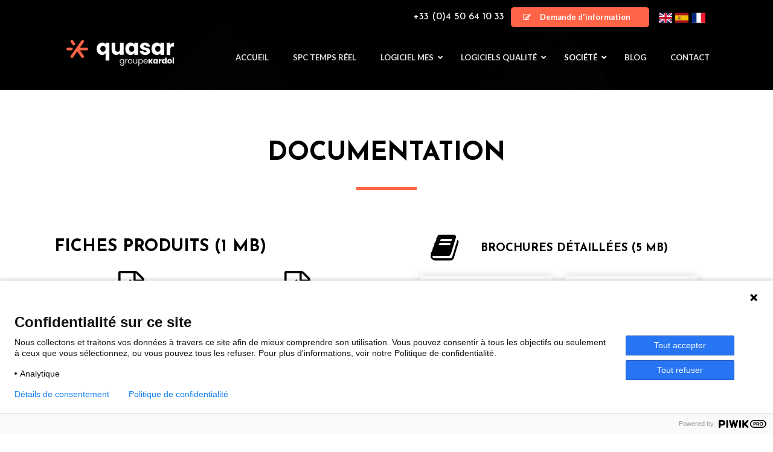

--- FILE ---
content_type: text/html; charset=UTF-8
request_url: https://www.quasar-solutions.fr/ressources/documentation/
body_size: 17313
content:
<!doctype html>
<html lang="fr-FR">
<head>
<meta charset="UTF-8">
<meta name="viewport" content="width=device-width, initial-scale=1">
<link rel="profile" href="http://gmpg.org/xfn/11">
<meta name='robots' content='index, follow, max-image-preview:large, max-snippet:-1, max-video-preview:-1' />
<link rel="alternate" href="https://www.quasar-solutions.fr/ressources/documentation/" hreflang="fr" />
<link rel="alternate" href="https://www.quasar-solutions.fr/en/resources/documentation/" hreflang="en" />
<link rel="alternate" href="https://www.quasar-solutions.fr/es/recursos/documentacion/" hreflang="es" />
<!-- This site is optimized with the Yoast SEO plugin v20.10 - https://yoast.com/wordpress/plugins/seo/ -->
<title>Les documentations et brochures du logiciel MES QUASAR</title>
<meta name="description" content="Consultez et téléchargez nos brochures pour tout savoir de nos produits MES : contrôle qualité, suivi de fabrication, pilotage d&#039;atelier, management visuel." />
<link rel="canonical" href="https://www.quasar-solutions.fr/ressources/documentation/" />
<meta property="og:locale" content="fr_FR" />
<meta property="og:locale:alternate" content="en_US" />
<meta property="og:locale:alternate" content="es_ES" />
<meta property="og:type" content="article" />
<meta property="og:title" content="Les documentations et brochures du logiciel MES QUASAR" />
<meta property="og:description" content="Consultez et téléchargez nos brochures pour tout savoir de nos produits MES : contrôle qualité, suivi de fabrication, pilotage d&#039;atelier, management visuel." />
<meta property="og:url" content="https://www.quasar-solutions.fr/ressources/documentation/" />
<meta property="og:site_name" content="QUASAR" />
<meta property="article:publisher" content="https://www.facebook.com/Quasar-Solutions-Obilog-Agilium-279979125896/" />
<meta property="article:modified_time" content="2024-05-13T08:33:25+00:00" />
<meta property="og:image" content="https://www.quasar-solutions.fr/wp-content/uploads/2018/07/pdf-ico-150x150.png" />
<meta name="twitter:card" content="summary_large_image" />
<meta name="twitter:site" content="@QUASARSOLUTIONS" />
<meta name="twitter:label1" content="Durée de lecture estimée" />
<meta name="twitter:data1" content="1 minute" />
<script type="application/ld+json" class="yoast-schema-graph">{"@context":"https://schema.org","@graph":[{"@type":"WebPage","@id":"https://www.quasar-solutions.fr/ressources/documentation/","url":"https://www.quasar-solutions.fr/ressources/documentation/","name":"Les documentations et brochures du logiciel MES QUASAR","isPartOf":{"@id":"https://www.quasar-solutions.fr/#website"},"primaryImageOfPage":{"@id":"https://www.quasar-solutions.fr/ressources/documentation/#primaryimage"},"image":{"@id":"https://www.quasar-solutions.fr/ressources/documentation/#primaryimage"},"thumbnailUrl":"https://www.quasar-solutions.fr/wp-content/uploads/2018/07/pdf-ico-150x150.png","datePublished":"2018-05-31T09:48:50+00:00","dateModified":"2024-05-13T08:33:25+00:00","description":"Consultez et téléchargez nos brochures pour tout savoir de nos produits MES : contrôle qualité, suivi de fabrication, pilotage d'atelier, management visuel.","breadcrumb":{"@id":"https://www.quasar-solutions.fr/ressources/documentation/#breadcrumb"},"inLanguage":"fr-FR","potentialAction":[{"@type":"ReadAction","target":["https://www.quasar-solutions.fr/ressources/documentation/"]}]},{"@type":"ImageObject","inLanguage":"fr-FR","@id":"https://www.quasar-solutions.fr/ressources/documentation/#primaryimage","url":"https://www.quasar-solutions.fr/wp-content/uploads/2018/07/pdf-ico.png","contentUrl":"https://www.quasar-solutions.fr/wp-content/uploads/2018/07/pdf-ico.png","width":338,"height":334},{"@type":"BreadcrumbList","@id":"https://www.quasar-solutions.fr/ressources/documentation/#breadcrumb","itemListElement":[{"@type":"ListItem","position":1,"name":"Home","item":"https://www.quasar-solutions.fr/"},{"@type":"ListItem","position":2,"name":"Ressources","item":"https://www.quasar-solutions.fr/ressources/"},{"@type":"ListItem","position":3,"name":"Documentation"}]},{"@type":"WebSite","@id":"https://www.quasar-solutions.fr/#website","url":"https://www.quasar-solutions.fr/","name":"QUASAR","description":"La fabrique Digitale - M.E.S. Usine du futur","publisher":{"@id":"https://www.quasar-solutions.fr/#organization"},"potentialAction":[{"@type":"SearchAction","target":{"@type":"EntryPoint","urlTemplate":"https://www.quasar-solutions.fr/?s={search_term_string}"},"query-input":"required name=search_term_string"}],"inLanguage":"fr-FR"},{"@type":"Organization","@id":"https://www.quasar-solutions.fr/#organization","name":"QUASAR Solutions","url":"https://www.quasar-solutions.fr/","logo":{"@type":"ImageObject","inLanguage":"fr-FR","@id":"https://www.quasar-solutions.fr/#/schema/logo/image/","url":"https://www.quasar-solutions.fr/wp-content/uploads/2018/10/Logo-QUASAR-officiel.png","contentUrl":"https://www.quasar-solutions.fr/wp-content/uploads/2018/10/Logo-QUASAR-officiel.png","width":600,"height":667,"caption":"QUASAR Solutions"},"image":{"@id":"https://www.quasar-solutions.fr/#/schema/logo/image/"},"sameAs":["https://www.facebook.com/Quasar-Solutions-Obilog-Agilium-279979125896/","https://twitter.com/QUASARSOLUTIONS","https://fr.linkedin.com/company/quasar-solutions","https://www.youtube.com/user/QuasarSolutions"]}]}</script>
<!-- / Yoast SEO plugin. -->
<link rel='dns-prefetch' href='//fonts.googleapis.com' />
<link rel="alternate" type="application/rss+xml" title="QUASAR &raquo; Flux" href="https://www.quasar-solutions.fr/feed/" />
<link rel="alternate" type="application/rss+xml" title="QUASAR &raquo; Flux des commentaires" href="https://www.quasar-solutions.fr/comments/feed/" />
<link rel='stylesheet' id='wp-block-library-css' href='https://www.quasar-solutions.fr/wp-includes/css/dist/block-library/style.min.css?ver=6.2.8' type='text/css' media='all' />
<link rel='stylesheet' id='svg-flags-core-css-css' href='https://www.quasar-solutions.fr/wp-content/plugins/svg-flags-lite/assets/flag-icon-css/css/flag-icon.min.css?ver=1687949409' type='text/css' media='all' />
<link rel='stylesheet' id='svg-flags-block-css-css' href='https://www.quasar-solutions.fr/wp-content/plugins/svg-flags-lite/assets/css/block.styles.css?ver=https://www.quasar-solutions.fr/wp-content/plugins/svg-flags-lite/assets/css/block.styles.css' type='text/css' media='all' />
<link rel='stylesheet' id='classic-theme-styles-css' href='https://www.quasar-solutions.fr/wp-includes/css/classic-themes.min.css?ver=6.2.8' type='text/css' media='all' />
<style id='global-styles-inline-css' type='text/css'>
body{--wp--preset--color--black: #000000;--wp--preset--color--cyan-bluish-gray: #abb8c3;--wp--preset--color--white: #ffffff;--wp--preset--color--pale-pink: #f78da7;--wp--preset--color--vivid-red: #cf2e2e;--wp--preset--color--luminous-vivid-orange: #ff6900;--wp--preset--color--luminous-vivid-amber: #fcb900;--wp--preset--color--light-green-cyan: #7bdcb5;--wp--preset--color--vivid-green-cyan: #00d084;--wp--preset--color--pale-cyan-blue: #8ed1fc;--wp--preset--color--vivid-cyan-blue: #0693e3;--wp--preset--color--vivid-purple: #9b51e0;--wp--preset--gradient--vivid-cyan-blue-to-vivid-purple: linear-gradient(135deg,rgba(6,147,227,1) 0%,rgb(155,81,224) 100%);--wp--preset--gradient--light-green-cyan-to-vivid-green-cyan: linear-gradient(135deg,rgb(122,220,180) 0%,rgb(0,208,130) 100%);--wp--preset--gradient--luminous-vivid-amber-to-luminous-vivid-orange: linear-gradient(135deg,rgba(252,185,0,1) 0%,rgba(255,105,0,1) 100%);--wp--preset--gradient--luminous-vivid-orange-to-vivid-red: linear-gradient(135deg,rgba(255,105,0,1) 0%,rgb(207,46,46) 100%);--wp--preset--gradient--very-light-gray-to-cyan-bluish-gray: linear-gradient(135deg,rgb(238,238,238) 0%,rgb(169,184,195) 100%);--wp--preset--gradient--cool-to-warm-spectrum: linear-gradient(135deg,rgb(74,234,220) 0%,rgb(151,120,209) 20%,rgb(207,42,186) 40%,rgb(238,44,130) 60%,rgb(251,105,98) 80%,rgb(254,248,76) 100%);--wp--preset--gradient--blush-light-purple: linear-gradient(135deg,rgb(255,206,236) 0%,rgb(152,150,240) 100%);--wp--preset--gradient--blush-bordeaux: linear-gradient(135deg,rgb(254,205,165) 0%,rgb(254,45,45) 50%,rgb(107,0,62) 100%);--wp--preset--gradient--luminous-dusk: linear-gradient(135deg,rgb(255,203,112) 0%,rgb(199,81,192) 50%,rgb(65,88,208) 100%);--wp--preset--gradient--pale-ocean: linear-gradient(135deg,rgb(255,245,203) 0%,rgb(182,227,212) 50%,rgb(51,167,181) 100%);--wp--preset--gradient--electric-grass: linear-gradient(135deg,rgb(202,248,128) 0%,rgb(113,206,126) 100%);--wp--preset--gradient--midnight: linear-gradient(135deg,rgb(2,3,129) 0%,rgb(40,116,252) 100%);--wp--preset--duotone--dark-grayscale: url('#wp-duotone-dark-grayscale');--wp--preset--duotone--grayscale: url('#wp-duotone-grayscale');--wp--preset--duotone--purple-yellow: url('#wp-duotone-purple-yellow');--wp--preset--duotone--blue-red: url('#wp-duotone-blue-red');--wp--preset--duotone--midnight: url('#wp-duotone-midnight');--wp--preset--duotone--magenta-yellow: url('#wp-duotone-magenta-yellow');--wp--preset--duotone--purple-green: url('#wp-duotone-purple-green');--wp--preset--duotone--blue-orange: url('#wp-duotone-blue-orange');--wp--preset--font-size--small: 13px;--wp--preset--font-size--medium: 20px;--wp--preset--font-size--large: 36px;--wp--preset--font-size--x-large: 42px;--wp--preset--spacing--20: 0.44rem;--wp--preset--spacing--30: 0.67rem;--wp--preset--spacing--40: 1rem;--wp--preset--spacing--50: 1.5rem;--wp--preset--spacing--60: 2.25rem;--wp--preset--spacing--70: 3.38rem;--wp--preset--spacing--80: 5.06rem;--wp--preset--shadow--natural: 6px 6px 9px rgba(0, 0, 0, 0.2);--wp--preset--shadow--deep: 12px 12px 50px rgba(0, 0, 0, 0.4);--wp--preset--shadow--sharp: 6px 6px 0px rgba(0, 0, 0, 0.2);--wp--preset--shadow--outlined: 6px 6px 0px -3px rgba(255, 255, 255, 1), 6px 6px rgba(0, 0, 0, 1);--wp--preset--shadow--crisp: 6px 6px 0px rgba(0, 0, 0, 1);}:where(.is-layout-flex){gap: 0.5em;}body .is-layout-flow > .alignleft{float: left;margin-inline-start: 0;margin-inline-end: 2em;}body .is-layout-flow > .alignright{float: right;margin-inline-start: 2em;margin-inline-end: 0;}body .is-layout-flow > .aligncenter{margin-left: auto !important;margin-right: auto !important;}body .is-layout-constrained > .alignleft{float: left;margin-inline-start: 0;margin-inline-end: 2em;}body .is-layout-constrained > .alignright{float: right;margin-inline-start: 2em;margin-inline-end: 0;}body .is-layout-constrained > .aligncenter{margin-left: auto !important;margin-right: auto !important;}body .is-layout-constrained > :where(:not(.alignleft):not(.alignright):not(.alignfull)){max-width: var(--wp--style--global--content-size);margin-left: auto !important;margin-right: auto !important;}body .is-layout-constrained > .alignwide{max-width: var(--wp--style--global--wide-size);}body .is-layout-flex{display: flex;}body .is-layout-flex{flex-wrap: wrap;align-items: center;}body .is-layout-flex > *{margin: 0;}:where(.wp-block-columns.is-layout-flex){gap: 2em;}.has-black-color{color: var(--wp--preset--color--black) !important;}.has-cyan-bluish-gray-color{color: var(--wp--preset--color--cyan-bluish-gray) !important;}.has-white-color{color: var(--wp--preset--color--white) !important;}.has-pale-pink-color{color: var(--wp--preset--color--pale-pink) !important;}.has-vivid-red-color{color: var(--wp--preset--color--vivid-red) !important;}.has-luminous-vivid-orange-color{color: var(--wp--preset--color--luminous-vivid-orange) !important;}.has-luminous-vivid-amber-color{color: var(--wp--preset--color--luminous-vivid-amber) !important;}.has-light-green-cyan-color{color: var(--wp--preset--color--light-green-cyan) !important;}.has-vivid-green-cyan-color{color: var(--wp--preset--color--vivid-green-cyan) !important;}.has-pale-cyan-blue-color{color: var(--wp--preset--color--pale-cyan-blue) !important;}.has-vivid-cyan-blue-color{color: var(--wp--preset--color--vivid-cyan-blue) !important;}.has-vivid-purple-color{color: var(--wp--preset--color--vivid-purple) !important;}.has-black-background-color{background-color: var(--wp--preset--color--black) !important;}.has-cyan-bluish-gray-background-color{background-color: var(--wp--preset--color--cyan-bluish-gray) !important;}.has-white-background-color{background-color: var(--wp--preset--color--white) !important;}.has-pale-pink-background-color{background-color: var(--wp--preset--color--pale-pink) !important;}.has-vivid-red-background-color{background-color: var(--wp--preset--color--vivid-red) !important;}.has-luminous-vivid-orange-background-color{background-color: var(--wp--preset--color--luminous-vivid-orange) !important;}.has-luminous-vivid-amber-background-color{background-color: var(--wp--preset--color--luminous-vivid-amber) !important;}.has-light-green-cyan-background-color{background-color: var(--wp--preset--color--light-green-cyan) !important;}.has-vivid-green-cyan-background-color{background-color: var(--wp--preset--color--vivid-green-cyan) !important;}.has-pale-cyan-blue-background-color{background-color: var(--wp--preset--color--pale-cyan-blue) !important;}.has-vivid-cyan-blue-background-color{background-color: var(--wp--preset--color--vivid-cyan-blue) !important;}.has-vivid-purple-background-color{background-color: var(--wp--preset--color--vivid-purple) !important;}.has-black-border-color{border-color: var(--wp--preset--color--black) !important;}.has-cyan-bluish-gray-border-color{border-color: var(--wp--preset--color--cyan-bluish-gray) !important;}.has-white-border-color{border-color: var(--wp--preset--color--white) !important;}.has-pale-pink-border-color{border-color: var(--wp--preset--color--pale-pink) !important;}.has-vivid-red-border-color{border-color: var(--wp--preset--color--vivid-red) !important;}.has-luminous-vivid-orange-border-color{border-color: var(--wp--preset--color--luminous-vivid-orange) !important;}.has-luminous-vivid-amber-border-color{border-color: var(--wp--preset--color--luminous-vivid-amber) !important;}.has-light-green-cyan-border-color{border-color: var(--wp--preset--color--light-green-cyan) !important;}.has-vivid-green-cyan-border-color{border-color: var(--wp--preset--color--vivid-green-cyan) !important;}.has-pale-cyan-blue-border-color{border-color: var(--wp--preset--color--pale-cyan-blue) !important;}.has-vivid-cyan-blue-border-color{border-color: var(--wp--preset--color--vivid-cyan-blue) !important;}.has-vivid-purple-border-color{border-color: var(--wp--preset--color--vivid-purple) !important;}.has-vivid-cyan-blue-to-vivid-purple-gradient-background{background: var(--wp--preset--gradient--vivid-cyan-blue-to-vivid-purple) !important;}.has-light-green-cyan-to-vivid-green-cyan-gradient-background{background: var(--wp--preset--gradient--light-green-cyan-to-vivid-green-cyan) !important;}.has-luminous-vivid-amber-to-luminous-vivid-orange-gradient-background{background: var(--wp--preset--gradient--luminous-vivid-amber-to-luminous-vivid-orange) !important;}.has-luminous-vivid-orange-to-vivid-red-gradient-background{background: var(--wp--preset--gradient--luminous-vivid-orange-to-vivid-red) !important;}.has-very-light-gray-to-cyan-bluish-gray-gradient-background{background: var(--wp--preset--gradient--very-light-gray-to-cyan-bluish-gray) !important;}.has-cool-to-warm-spectrum-gradient-background{background: var(--wp--preset--gradient--cool-to-warm-spectrum) !important;}.has-blush-light-purple-gradient-background{background: var(--wp--preset--gradient--blush-light-purple) !important;}.has-blush-bordeaux-gradient-background{background: var(--wp--preset--gradient--blush-bordeaux) !important;}.has-luminous-dusk-gradient-background{background: var(--wp--preset--gradient--luminous-dusk) !important;}.has-pale-ocean-gradient-background{background: var(--wp--preset--gradient--pale-ocean) !important;}.has-electric-grass-gradient-background{background: var(--wp--preset--gradient--electric-grass) !important;}.has-midnight-gradient-background{background: var(--wp--preset--gradient--midnight) !important;}.has-small-font-size{font-size: var(--wp--preset--font-size--small) !important;}.has-medium-font-size{font-size: var(--wp--preset--font-size--medium) !important;}.has-large-font-size{font-size: var(--wp--preset--font-size--large) !important;}.has-x-large-font-size{font-size: var(--wp--preset--font-size--x-large) !important;}
.wp-block-navigation a:where(:not(.wp-element-button)){color: inherit;}
:where(.wp-block-columns.is-layout-flex){gap: 2em;}
.wp-block-pullquote{font-size: 1.5em;line-height: 1.6;}
</style>
<link rel='stylesheet' id='cookie-law-info-css' href='https://www.quasar-solutions.fr/wp-content/plugins/cookie-law-info/legacy/public/css/cookie-law-info-public.css?ver=3.1.1' type='text/css' media='all' />
<link rel='stylesheet' id='cookie-law-info-gdpr-css' href='https://www.quasar-solutions.fr/wp-content/plugins/cookie-law-info/legacy/public/css/cookie-law-info-gdpr.css?ver=3.1.1' type='text/css' media='all' />
<link rel='stylesheet' id='document-gallery-css' href='https://www.quasar-solutions.fr/wp-content/plugins/document-gallery/assets/css/style.min.css?ver=4.4.3' type='text/css' media='all' />
<link rel='stylesheet' id='bootstrap-css' href='https://www.quasar-solutions.fr/wp-content/plugins/modal-for-elementor/css/bootstrap.css?ver=6.2.8' type='text/css' media='all' />
<link rel='stylesheet' id='modal-popup-css' href='https://www.quasar-solutions.fr/wp-content/plugins/modal-for-elementor/css/popup.css?ver=6.2.8' type='text/css' media='all' />
<link rel='stylesheet' id='svg-flags-plugin-css-css' href='https://www.quasar-solutions.fr/wp-content/plugins/svg-flags-lite/assets/css/frontend.css?ver=1687949409' type='text/css' media='all' />
<link rel='stylesheet' id='ubermenu-lato-css' href='//fonts.googleapis.com/css?family=Lato%3A%2C300%2C400%2C700&#038;ver=6.2.8' type='text/css' media='all' />
<link rel='stylesheet' id='ppress-frontend-css' href='https://www.quasar-solutions.fr/wp-content/plugins/wp-user-avatar/assets/css/frontend.min.css?ver=4.11.0' type='text/css' media='all' />
<link rel='stylesheet' id='ppress-flatpickr-css' href='https://www.quasar-solutions.fr/wp-content/plugins/wp-user-avatar/assets/flatpickr/flatpickr.min.css?ver=4.11.0' type='text/css' media='all' />
<link rel='stylesheet' id='ppress-select2-css' href='https://www.quasar-solutions.fr/wp-content/plugins/wp-user-avatar/assets/select2/select2.min.css?ver=6.2.8' type='text/css' media='all' />
<link rel='stylesheet' id='wpfront-scroll-top-css' href='https://www.quasar-solutions.fr/wp-content/plugins/wpfront-scroll-top/css/wpfront-scroll-top.min.css?ver=2.0.7.08086' type='text/css' media='all' />
<link rel='stylesheet' id='elementor-hello-theme-style-css' href='https://www.quasar-solutions.fr/wp-content/themes/quasar-theme/style.css?ver=6.2.8' type='text/css' media='all' />
<link rel='stylesheet' id='elementor-icons-css' href='https://www.quasar-solutions.fr/wp-content/plugins/elementor/assets/lib/eicons/css/elementor-icons.min.css?ver=4.3.0' type='text/css' media='all' />
<link rel='stylesheet' id='font-awesome-css' href='https://www.quasar-solutions.fr/wp-content/plugins/elementor/assets/lib/font-awesome/css/font-awesome.min.css?ver=4.7.0' type='text/css' media='all' />
<link rel='stylesheet' id='elementor-animations-css' href='https://www.quasar-solutions.fr/wp-content/plugins/elementor/assets/lib/animations/animations.min.css?ver=2.5.11' type='text/css' media='all' />
<link rel='stylesheet' id='elementor-frontend-css' href='https://www.quasar-solutions.fr/wp-content/plugins/elementor/assets/css/frontend.min.css?ver=2.5.11' type='text/css' media='all' />
<link rel='stylesheet' id='elementor-pro-css' href='https://www.quasar-solutions.fr/wp-content/plugins/elementor-pro/assets/css/frontend.min.css?ver=2.5.3' type='text/css' media='all' />
<link rel='stylesheet' id='elementor-global-css' href='https://www.quasar-solutions.fr/wp-content/uploads/elementor/css/global.css?ver=1690487263' type='text/css' media='all' />
<link rel='stylesheet' id='elementor-post-175-css' href='https://www.quasar-solutions.fr/wp-content/uploads/elementor/css/post-175.css?ver=1715589204' type='text/css' media='all' />
<link rel='stylesheet' id='elementor-post-4417-css' href='https://www.quasar-solutions.fr/wp-content/uploads/elementor/css/post-4417.css?ver=1690487263' type='text/css' media='all' />
<link rel='stylesheet' id='elementor-post-240-css' href='https://www.quasar-solutions.fr/wp-content/uploads/elementor/css/post-240.css?ver=1690487263' type='text/css' media='all' />
<link rel='stylesheet' id='tablepress-default-css' href='https://www.quasar-solutions.fr/wp-content/plugins/tablepress/css/build/default.css?ver=2.1.4' type='text/css' media='all' />
<link rel='stylesheet' id='ubermenu-css' href='https://www.quasar-solutions.fr/wp-content/plugins/ubermenu/pro/assets/css/ubermenu.min.css?ver=3.4.0.1' type='text/css' media='all' />
<link rel='stylesheet' id='ubermenu-vanilla-css' href='https://www.quasar-solutions.fr/wp-content/plugins/ubermenu/assets/css/skins/vanilla.css?ver=6.2.8' type='text/css' media='all' />
<link rel='stylesheet' id='ubermenu-font-awesome-all-css' href='https://www.quasar-solutions.fr/wp-content/plugins/ubermenu/assets/fontawesome/fonts/css/fontawesome-all.min.css?ver=6.2.8' type='text/css' media='all' />
<link rel='stylesheet' id='google-fonts-1-css' href='https://fonts.googleapis.com/css?family=Josefin+Sans%3A100%2C100italic%2C200%2C200italic%2C300%2C300italic%2C400%2C400italic%2C500%2C500italic%2C600%2C600italic%2C700%2C700italic%2C800%2C800italic%2C900%2C900italic%7CLato%3A100%2C100italic%2C200%2C200italic%2C300%2C300italic%2C400%2C400italic%2C500%2C500italic%2C600%2C600italic%2C700%2C700italic%2C800%2C800italic%2C900%2C900italic&#038;ver=6.2.8' type='text/css' media='all' />
<script type="text/javascript">
ajaxurl = typeof(ajaxurl) !== 'string' ? 'https://www.quasar-solutions.fr/wp-admin/admin-ajax.php' : ajaxurl;
</script>
<script src='//www.quasar-solutions.fr/wp-content/cache/wpfc-minified/ebokgoh/5ugnk.js' type="text/javascript"></script>
<!-- <script type='text/javascript' src='https://www.quasar-solutions.fr/wp-includes/js/jquery/jquery.min.js?ver=3.6.4' id='jquery-core-js'></script> -->
<!-- <script type='text/javascript' src='https://www.quasar-solutions.fr/wp-includes/js/jquery/jquery-migrate.min.js?ver=3.4.0' id='jquery-migrate-js'></script> -->
<script type='text/javascript' id='cookie-law-info-js-extra'>
/* <![CDATA[ */
var Cli_Data = {"nn_cookie_ids":["1"],"cookielist":[],"non_necessary_cookies":[],"ccpaEnabled":"","ccpaRegionBased":"","ccpaBarEnabled":"","strictlyEnabled":["necessary","obligatoire"],"ccpaType":"gdpr","js_blocking":"","custom_integration":"","triggerDomRefresh":"","secure_cookies":""};
var cli_cookiebar_settings = {"animate_speed_hide":"500","animate_speed_show":"500","background":"#FFF","border":"#b1a6a6c2","border_on":"","button_1_button_colour":"#000","button_1_button_hover":"#000000","button_1_link_colour":"#fff","button_1_as_button":"1","button_1_new_win":"","button_2_button_colour":"#333","button_2_button_hover":"#292929","button_2_link_colour":"#444","button_2_as_button":"","button_2_hidebar":"","button_3_button_colour":"#000","button_3_button_hover":"#000000","button_3_link_colour":"#fff","button_3_as_button":"1","button_3_new_win":"","button_4_button_colour":"#000","button_4_button_hover":"#000000","button_4_link_colour":"#62a329","button_4_as_button":"","button_7_button_colour":"#61a229","button_7_button_hover":"#4e8221","button_7_link_colour":"#fff","button_7_as_button":"1","button_7_new_win":"","font_family":"Arial, Helvetica, sans-serif","header_fix":"","notify_animate_hide":"1","notify_animate_show":"","notify_div_id":"#cookie-law-info-bar","notify_position_horizontal":"right","notify_position_vertical":"bottom","scroll_close":"","scroll_close_reload":"","accept_close_reload":"","reject_close_reload":"","showagain_tab":"1","showagain_background":"#fff","showagain_border":"#000","showagain_div_id":"#cookie-law-info-again","showagain_x_position":"100px","text":"#000","show_once_yn":"","show_once":"10000","logging_on":"","as_popup":"","popup_overlay":"1","bar_heading_text":"","cookie_bar_as":"banner","popup_showagain_position":"bottom-right","widget_position":"left"};
var log_object = {"ajax_url":"https:\/\/www.quasar-solutions.fr\/wp-admin\/admin-ajax.php"};
/* ]]> */
</script>
<script src='//www.quasar-solutions.fr/wp-content/cache/wpfc-minified/g1om7d6l/5ugnk.js' type="text/javascript"></script>
<!-- <script type='text/javascript' src='https://www.quasar-solutions.fr/wp-content/plugins/cookie-law-info/legacy/public/js/cookie-law-info-public.js?ver=3.1.1' id='cookie-law-info-js'></script> -->
<!-- <script type='text/javascript' src='https://www.quasar-solutions.fr/wp-content/plugins/modal-for-elementor/js/jquery.cookie.js' id='jquery-cookie-js'></script> -->
<!-- <script type='text/javascript' src='https://www.quasar-solutions.fr/wp-content/plugins/wp-user-avatar/assets/flatpickr/flatpickr.min.js?ver=4.11.0' id='ppress-flatpickr-js'></script> -->
<!-- <script type='text/javascript' src='https://www.quasar-solutions.fr/wp-content/plugins/wp-user-avatar/assets/select2/select2.min.js?ver=4.11.0' id='ppress-select2-js'></script> -->
<link rel="https://api.w.org/" href="https://www.quasar-solutions.fr/wp-json/" /><link rel="alternate" type="application/json" href="https://www.quasar-solutions.fr/wp-json/wp/v2/pages/175" /><link rel="EditURI" type="application/rsd+xml" title="RSD" href="https://www.quasar-solutions.fr/xmlrpc.php?rsd" />
<link rel="wlwmanifest" type="application/wlwmanifest+xml" href="https://www.quasar-solutions.fr/wp-includes/wlwmanifest.xml" />
<meta name="generator" content="WordPress 6.2.8" />
<link rel='shortlink' href='https://www.quasar-solutions.fr/?p=175' />
<link rel="alternate" type="application/json+oembed" href="https://www.quasar-solutions.fr/wp-json/oembed/1.0/embed?url=https%3A%2F%2Fwww.quasar-solutions.fr%2Fressources%2Fdocumentation%2F" />
<link rel="alternate" type="text/xml+oembed" href="https://www.quasar-solutions.fr/wp-json/oembed/1.0/embed?url=https%3A%2F%2Fwww.quasar-solutions.fr%2Fressources%2Fdocumentation%2F&#038;format=xml" />
<style id="ubermenu-custom-generated-css">
/** Font Awesome 4 Compatibility **/
.fa{font-style:normal;font-variant:normal;font-weight:normal;font-family:FontAwesome;}
/** UberMenu Custom Menu Styles (Customizer) **/
/* main */
.ubermenu-main .ubermenu-item .ubermenu-submenu-drop { -webkit-transition-duration:100s; -ms-transition-duration:100s; transition-duration:100s; }
.ubermenu.ubermenu-main { background:none; border:none; box-shadow:none; }
.ubermenu.ubermenu-main .ubermenu-item-level-0 > .ubermenu-target { border:none; box-shadow:none; }
.ubermenu.ubermenu-main.ubermenu-horizontal .ubermenu-submenu-drop.ubermenu-submenu-align-left_edge_bar, .ubermenu.ubermenu-main.ubermenu-horizontal .ubermenu-submenu-drop.ubermenu-submenu-align-full_width { left:0; }
.ubermenu.ubermenu-main.ubermenu-horizontal .ubermenu-item-level-0.ubermenu-active > .ubermenu-submenu-drop, .ubermenu.ubermenu-main.ubermenu-horizontal:not(.ubermenu-transition-shift) .ubermenu-item-level-0 > .ubermenu-submenu-drop { margin-top:0; }
.ubermenu-main .ubermenu-item-level-0 > .ubermenu-target { text-transform:uppercase; color:#e2e2e2; border-left:1px solid #ffffff; }
.ubermenu-main .ubermenu-nav .ubermenu-item.ubermenu-item-level-0 > .ubermenu-target { font-weight:bold; }
.ubermenu.ubermenu-main .ubermenu-item-level-0:hover > .ubermenu-target, .ubermenu-main .ubermenu-item-level-0.ubermenu-active > .ubermenu-target { color:#ffffff; background:#ff6446; }
.ubermenu-main .ubermenu-item-level-0.ubermenu-current-menu-item > .ubermenu-target, .ubermenu-main .ubermenu-item-level-0.ubermenu-current-menu-parent > .ubermenu-target, .ubermenu-main .ubermenu-item-level-0.ubermenu-current-menu-ancestor > .ubermenu-target { color:#ffffff; }
.ubermenu-main .ubermenu-item.ubermenu-item-level-0 > .ubermenu-highlight { color:#ffffff; background-color:#ffffff; background:-webkit-gradient(linear,left top,left bottom,from(#ffffff),to(#ffffff)); background:-webkit-linear-gradient(top,#ffffff,#ffffff); background:-moz-linear-gradient(top,#ffffff,#ffffff); background:-ms-linear-gradient(top,#ffffff,#ffffff); background:-o-linear-gradient(top,#ffffff,#ffffff); background:linear-gradient(top,#ffffff,#ffffff); }
.ubermenu-main .ubermenu-submenu.ubermenu-submenu-drop { background-color:#ffffff; }
.ubermenu-main .ubermenu-item-normal > .ubermenu-target,.ubermenu-main .ubermenu-submenu .ubermenu-target,.ubermenu-main .ubermenu-submenu .ubermenu-nonlink,.ubermenu-main .ubermenu-submenu .ubermenu-widget,.ubermenu-main .ubermenu-submenu .ubermenu-custom-content-padded,.ubermenu-main .ubermenu-submenu .ubermenu-retractor,.ubermenu-main .ubermenu-submenu .ubermenu-colgroup .ubermenu-column,.ubermenu-main .ubermenu-submenu.ubermenu-submenu-type-stack > .ubermenu-item-normal > .ubermenu-target,.ubermenu-main .ubermenu-submenu.ubermenu-submenu-padded { padding:3px 20px; }
.ubermenu .ubermenu-grid-row { padding-right:3px 20px; }
.ubermenu .ubermenu-grid-row .ubermenu-target { padding-right:0; }
.ubermenu-main .ubermenu-submenu .ubermenu-item-header > .ubermenu-target, .ubermenu-main .ubermenu-tab > .ubermenu-target { text-transform:uppercase; }
.ubermenu-main .ubermenu-submenu .ubermenu-item-header > .ubermenu-target { color:#000000; }
.ubermenu-main .ubermenu-nav .ubermenu-submenu .ubermenu-item-header > .ubermenu-target { font-weight:bold; }
.ubermenu-main .ubermenu-submenu .ubermenu-item-header.ubermenu-has-submenu-stack > .ubermenu-target { border:none; }
.ubermenu-main .ubermenu-submenu-type-stack { padding-top:0; }
.ubermenu.ubermenu-main .ubermenu-item-normal > .ubermenu-target:hover, .ubermenu.ubermenu-main .ubermenu-item-normal.ubermenu-active > .ubermenu-target { background-color:#f2f2f2; }
.ubermenu-main .ubermenu-submenu-type-flyout > .ubermenu-item-normal > .ubermenu-target { padding-top:10px; padding-bottom:10px; }
.ubermenu-main, .ubermenu-main .ubermenu-target, .ubermenu-main .ubermenu-nav .ubermenu-item-level-0 .ubermenu-target { font:normal 13px/18px "Lato"; }
/* navsticky */
.ubermenu-navsticky { background:#ff6446; }
.ubermenu.ubermenu-navsticky { background:none; border:none; box-shadow:none; }
.ubermenu.ubermenu-navsticky .ubermenu-item-level-0 > .ubermenu-target { border:none; box-shadow:none; }
.ubermenu.ubermenu-navsticky.ubermenu-horizontal .ubermenu-submenu-drop.ubermenu-submenu-align-left_edge_bar, .ubermenu.ubermenu-navsticky.ubermenu-horizontal .ubermenu-submenu-drop.ubermenu-submenu-align-full_width { left:0; }
.ubermenu.ubermenu-navsticky.ubermenu-horizontal .ubermenu-item-level-0.ubermenu-active > .ubermenu-submenu-drop, .ubermenu.ubermenu-navsticky.ubermenu-horizontal:not(.ubermenu-transition-shift) .ubermenu-item-level-0 > .ubermenu-submenu-drop { margin-top:0; }
.ubermenu-navsticky .ubermenu-item-level-0 > .ubermenu-target { text-transform:none; color:#c6c6c6; border-left:1px solid #ffffff; }
.ubermenu-navsticky .ubermenu-nav .ubermenu-item.ubermenu-item-level-0 > .ubermenu-target { font-weight:normal; }
.ubermenu.ubermenu-navsticky .ubermenu-item-level-0:hover > .ubermenu-target, .ubermenu-navsticky .ubermenu-item-level-0.ubermenu-active > .ubermenu-target { color:#ffffff; background:#ff6446; }
.ubermenu-navsticky .ubermenu-item-level-0.ubermenu-current-menu-item > .ubermenu-target, .ubermenu-navsticky .ubermenu-item-level-0.ubermenu-current-menu-parent > .ubermenu-target, .ubermenu-navsticky .ubermenu-item-level-0.ubermenu-current-menu-ancestor > .ubermenu-target { color:#ffffff; }
.ubermenu-navsticky .ubermenu-item.ubermenu-item-level-0 > .ubermenu-highlight { color:#ffffff; }
.ubermenu-navsticky .ubermenu-submenu.ubermenu-submenu-drop { background-color:#ffffff; color:#ffffff; }
.ubermenu-navsticky .ubermenu-submenu .ubermenu-highlight { color:#223563; }
.ubermenu-navsticky .ubermenu-submenu .ubermenu-item-header > .ubermenu-target:hover { color:#9cabca; }
.ubermenu-navsticky .ubermenu-nav .ubermenu-submenu .ubermenu-item-header > .ubermenu-target { font-weight:bold; }
.ubermenu.ubermenu-navsticky .ubermenu-item-normal > .ubermenu-target:hover, .ubermenu.ubermenu-navsticky .ubermenu-item-normal.ubermenu-active > .ubermenu-target { color:#000000; background-color:#efefef; }
.ubermenu-navsticky .ubermenu-target > .ubermenu-target-description { text-transform:uppercase; }
.ubermenu-navsticky .ubermenu-item-level-0.ubermenu-has-submenu-drop > .ubermenu-target > .ubermenu-sub-indicator { color:#ffffff; }
.ubermenu-navsticky, .ubermenu-navsticky .ubermenu-target, .ubermenu-navsticky .ubermenu-nav .ubermenu-item-level-0 .ubermenu-target, .ubermenu-navsticky div, .ubermenu-navsticky p, .ubermenu-navsticky input { font-family:'Lato', sans-serif; }
/** UberMenu Custom Menu Item Styles (Menu Item Settings) **/
/* 626 */    .ubermenu .ubermenu-item.ubermenu-item-626 > .ubermenu-target { color:#545454; }
.ubermenu .ubermenu-item.ubermenu-item-626.ubermenu-active > .ubermenu-target, .ubermenu .ubermenu-item.ubermenu-item-626:hover > .ubermenu-target, .ubermenu .ubermenu-submenu .ubermenu-item.ubermenu-item-626.ubermenu-active > .ubermenu-target, .ubermenu .ubermenu-submenu .ubermenu-item.ubermenu-item-626:hover > .ubermenu-target { color:#545454; }
.ubermenu .ubermenu-submenu.ubermenu-submenu-id-626 .ubermenu-target, .ubermenu .ubermenu-submenu.ubermenu-submenu-id-626 .ubermenu-target > .ubermenu-target-description { color:#545454; }
/* 632 */    .ubermenu .ubermenu-item.ubermenu-item-632 > .ubermenu-target { color:#545454; }
.ubermenu .ubermenu-submenu.ubermenu-submenu-id-632 .ubermenu-target, .ubermenu .ubermenu-submenu.ubermenu-submenu-id-632 .ubermenu-target > .ubermenu-target-description { color:#545454; }
/* 784 */    .ubermenu .ubermenu-item-784 > .ubermenu-item-layout-image_left > .ubermenu-target-title, .ubermenu .ubermenu-item-784 > .ubermenu-item-layout-image_right > .ubermenu-target-title { padding-top:4px; }
/* 5755 */   .ubermenu .ubermenu-item-5755 > .ubermenu-target.ubermenu-item-layout-image_left > .ubermenu-target-text { padding-left:38px; }
.ubermenu .ubermenu-item-5755 > .ubermenu-item-layout-image_left > .ubermenu-target-title, .ubermenu .ubermenu-item-5755 > .ubermenu-item-layout-image_right > .ubermenu-target-title { padding-top:6px; }
/* 6064 */   .ubermenu .ubermenu-item-6064 > .ubermenu-target.ubermenu-item-layout-image_left > .ubermenu-target-text { padding-left:38px; }
.ubermenu .ubermenu-item-6064 > .ubermenu-item-layout-image_left > .ubermenu-target-title, .ubermenu .ubermenu-item-6064 > .ubermenu-item-layout-image_right > .ubermenu-target-title { padding-top:6px; }
/* 5758 */   .ubermenu .ubermenu-item-5758 > .ubermenu-target.ubermenu-item-layout-image_left > .ubermenu-target-text { padding-left:38px; }
.ubermenu .ubermenu-item-5758 > .ubermenu-item-layout-image_left > .ubermenu-target-title, .ubermenu .ubermenu-item-5758 > .ubermenu-item-layout-image_right > .ubermenu-target-title { padding-top:6px; }
/* 5757 */   .ubermenu .ubermenu-item-5757 > .ubermenu-target.ubermenu-item-layout-image_left > .ubermenu-target-text { padding-left:38px; }
.ubermenu .ubermenu-item-5757 > .ubermenu-item-layout-image_left > .ubermenu-target-title, .ubermenu .ubermenu-item-5757 > .ubermenu-item-layout-image_right > .ubermenu-target-title { padding-top:6px; }
/* 11320 */  .ubermenu .ubermenu-item-11320 > .ubermenu-target.ubermenu-item-layout-image_left > .ubermenu-target-text { padding-left:38px; }
.ubermenu .ubermenu-item-11320 > .ubermenu-item-layout-image_left > .ubermenu-target-title, .ubermenu .ubermenu-item-11320 > .ubermenu-item-layout-image_right > .ubermenu-target-title { padding-top:6px; }
/* 447 */    .ubermenu .ubermenu-item.ubermenu-item-447 > .ubermenu-target { color:#ff6446; }
/* 12677 */  .ubermenu .ubermenu-item-12677 > .ubermenu-target.ubermenu-item-layout-image_left > .ubermenu-target-text { padding-left:38px; }
.ubermenu .ubermenu-item-12677 > .ubermenu-item-layout-image_left > .ubermenu-target-title, .ubermenu .ubermenu-item-12677 > .ubermenu-item-layout-image_right > .ubermenu-target-title { padding-top:6px; }
/** UberMenu Custom Tweaks (General Settings) **/
.ubermenu-skin-vanilla .ubermenu-submenu, .ubermenu-skin-vanilla .ubermenu-submenu .ubermenu-target {
color: #000;
}
/* Status: Loaded from Transient */
</style>    <!-- GetResponse Analytics -->
<script type="text/javascript">
(function(m, o, n, t, e, r, _){
m['__GetResponseAnalyticsObject'] = e;
m[e] = m[e] || function() {
(m[e].q = m[e].q || []).push(arguments)
};
r = o.createElement(n);
_ = o.getElementsByTagName(n)[0];
r.async = 1;
r.src = t;
r.setAttribute('crossorigin', 'use-credentials');
_.parentNode.insertBefore(r, _);
})(window, document, 'script',
'https://an.gr-wcon.com/script/b2ac07e5-a933-4014-a5c8-e7abc1f01fd4/ga.js',
'GrTracking');
</script>
<!-- End GetResponse Analytics -->
<link rel="icon" href="https://www.quasar-solutions.fr/wp-content/uploads/2023/07/cropped-favicon22-32x32.png" sizes="32x32" />
<link rel="icon" href="https://www.quasar-solutions.fr/wp-content/uploads/2023/07/cropped-favicon22-192x192.png" sizes="192x192" />
<link rel="apple-touch-icon" href="https://www.quasar-solutions.fr/wp-content/uploads/2023/07/cropped-favicon22-180x180.png" />
<meta name="msapplication-TileImage" content="https://www.quasar-solutions.fr/wp-content/uploads/2023/07/cropped-favicon22-270x270.png" />
</head>
<body class="page-template-default page page-id-175 page-child parent-pageid-85 wp-custom-logo language-fr elementor-default elementor-page elementor-page-175">
<script type="text/javascript">
(function(window, document, dataLayerName, id) {
window[dataLayerName] = window[dataLayerName] || [], window[dataLayerName].push({
start: (new Date).getTime(),
event: "stg.start"
});
var scripts = document.getElementsByTagName('script')[0],
tags = document.createElement('script');
function stgCreateCookie(a, b, c) {
var d = "";
if (c) {
var e = new Date;
e.setTime(e.getTime() + 24 * c * 60 * 60 * 1e3), d = "; expires=" + e.toUTCString()
}
document.cookie = a + "=" + b + d + "; path=/"
}
var isStgDebug = (window.location.href.match("stg_debug") || document.cookie.match("stg_debug")) && !window
.location.href.match("stg_disable_debug");
stgCreateCookie("stg_debug", isStgDebug ? 1 : "", isStgDebug ? 14 : -1);
var qP = [];
dataLayerName !== "dataLayer" && qP.push("data_layer_name=" + dataLayerName), isStgDebug && qP.push(
"stg_debug");
var qPString = qP.length > 0 ? ("?" + qP.join("&")) : "";
tags.async = !0, tags.src = "https://groupekardol.containers.piwik.pro/" + id + ".js" + qPString, scripts
.parentNode.insertBefore(tags, scripts);
! function(a, n, i) {
a[n] = a[n] || {};
for (var c = 0; c < i.length; c++) ! function(i) {
a[n][i] = a[n][i] || {}, a[n][i].api = a[n][i].api || function() {
var a = [].slice.call(arguments, 0);
"string" == typeof a[0] && window[dataLayerName].push({
event: n + "." + i + ":" + a[0],
parameters: [].slice.call(arguments, 1)
})
}
}(i[c])
}(window, "ppms", ["tm", "cm"]);
})(window, document, 'dataLayer', '26936b79-81a5-45b9-a041-ab88c9d01216');
</script>
<!-- Google tag (gtag.js) -->
<script async src="https://www.googletagmanager.com/gtag/js?id=AW-1070206857"></script>
<script>
window.dataLayer = window.dataLayer || [];
function gtag(){dataLayer.push(arguments);}
gtag('js', new Date());
gtag('config', 'AW-1070206857');
</script>
<div data-elementor-type="header" data-elementor-id="4417" class="elementor elementor-4417 elementor-location-header" data-elementor-settings="[]">
<div class="elementor-inner">
<div class="elementor-section-wrap">
<section class="elementor-element elementor-element-362c82ff elementor-section-boxed elementor-section-height-default elementor-section-height-default elementor-section elementor-top-section" data-id="362c82ff" data-element_type="section" data-settings="{&quot;background_background&quot;:&quot;classic&quot;}">
<div class="elementor-background-overlay"></div>
<div class="elementor-container elementor-column-gap-default">
<div class="elementor-row">
<div class="elementor-element elementor-element-26cb2d53 elementor-column elementor-col-100 elementor-top-column" data-id="26cb2d53" data-element_type="column">
<div class="elementor-column-wrap  elementor-element-populated">
<div class="elementor-widget-wrap">
<section class="elementor-element elementor-element-544cd604 elementor-section-boxed elementor-section-height-default elementor-section-height-default elementor-section elementor-inner-section" data-id="544cd604" data-element_type="section">
<div class="elementor-container elementor-column-gap-default">
<div class="elementor-row">
<div class="elementor-element elementor-element-350a0310 elementor-column elementor-col-20 elementor-inner-column" data-id="350a0310" data-element_type="column">
<div class="elementor-column-wrap  elementor-element-populated">
<div class="elementor-widget-wrap">
<div class="elementor-element elementor-element-72a32e09 elementor-widget elementor-widget-heading" data-id="72a32e09" data-element_type="widget" data-widget_type="heading.default">
<div class="elementor-widget-container">
<h2 class="elementor-heading-title elementor-size-default">+33 (0)4 50 64 10 33</h2>		</div>
</div>
</div>
</div>
</div>
<div class="elementor-element elementor-element-22f7fca4 elementor-column elementor-col-20 elementor-inner-column" data-id="22f7fca4" data-element_type="column">
<div class="elementor-column-wrap  elementor-element-populated">
<div class="elementor-widget-wrap">
<div class="elementor-element elementor-element-733d1394 elementor-align-justify elementor-widget elementor-widget-button" data-id="733d1394" data-element_type="widget" id="deposer-fr" data-widget_type="button.default">
<div class="elementor-widget-container">
<div class="elementor-button-wrapper">
<a href="https://www.quasar-solutions.fr/contact#votreprojet" class="elementor-button-link elementor-button elementor-size-xs" role="button">
<span class="elementor-button-content-wrapper">
<span class="elementor-button-icon elementor-align-icon-left">
<i class="fa fa-edit" aria-hidden="true"></i>
</span>
<span class="elementor-button-text">Demande d'information</span>
</span>
</a>
</div>
</div>
</div>
<div class="elementor-element elementor-element-7f6dbd1 elementor-align-justify elementor-widget elementor-widget-button" data-id="7f6dbd1" data-element_type="widget" id="deposer-en" data-widget_type="button.default">
<div class="elementor-widget-container">
<div class="elementor-button-wrapper">
<a href="https://www.quasar-solutions.fr/contact#votreprojet" class="elementor-button-link elementor-button elementor-size-xs" role="button">
<span class="elementor-button-content-wrapper">
<span class="elementor-button-icon elementor-align-icon-left">
<i class="fa fa-edit" aria-hidden="true"></i>
</span>
<span class="elementor-button-text">Submit my project</span>
</span>
</a>
</div>
</div>
</div>
<div class="elementor-element elementor-element-a94b441 elementor-align-justify elementor-widget elementor-widget-button" data-id="a94b441" data-element_type="widget" id="deposer-es" data-widget_type="button.default">
<div class="elementor-widget-container">
<div class="elementor-button-wrapper">
<a href="https://www.quasar-solutions.fr/contacto#votreprojet" class="elementor-button-link elementor-button elementor-size-xs" role="button">
<span class="elementor-button-content-wrapper">
<span class="elementor-button-icon elementor-align-icon-left">
<i class="fa fa-edit" aria-hidden="true"></i>
</span>
<span class="elementor-button-text">Enviar mi proyecto</span>
</span>
</a>
</div>
</div>
</div>
</div>
</div>
</div>
<div class="elementor-element elementor-element-a200bcc elementor-column elementor-col-20 elementor-inner-column" data-id="a200bcc" data-element_type="column">
<div class="elementor-column-wrap  elementor-element-populated">
<div class="elementor-widget-wrap">
<div class="elementor-element elementor-element-6f899ed elementor-widget elementor-widget-shortcode" data-id="6f899ed" data-element_type="widget" data-widget_type="shortcode.default">
<div class="elementor-widget-container">
<div class="elementor-shortcode"><a href="/en"><span style="width:22px;height:22px;" class="flag-icon flag-icon-gb"></span></a></div>
</div>
</div>
</div>
</div>
</div>
<div class="elementor-element elementor-element-d754cf7 elementor-column elementor-col-20 elementor-inner-column" data-id="d754cf7" data-element_type="column">
<div class="elementor-column-wrap  elementor-element-populated">
<div class="elementor-widget-wrap">
<div class="elementor-element elementor-element-80e05c2 elementor-widget elementor-widget-shortcode" data-id="80e05c2" data-element_type="widget" data-widget_type="shortcode.default">
<div class="elementor-widget-container">
<div class="elementor-shortcode"><a href="/es"><span style="width:22px;height:22px;" class="flag-icon flag-icon-es"></span></a></div>
</div>
</div>
</div>
</div>
</div>
<div class="elementor-element elementor-element-ca12e76 elementor-column elementor-col-20 elementor-inner-column" data-id="ca12e76" data-element_type="column">
<div class="elementor-column-wrap  elementor-element-populated">
<div class="elementor-widget-wrap">
<div class="elementor-element elementor-element-856000a elementor-widget elementor-widget-shortcode" data-id="856000a" data-element_type="widget" data-widget_type="shortcode.default">
<div class="elementor-widget-container">
<div class="elementor-shortcode"><a href="/"><span style="width:22px;height:22px;" class="flag-icon flag-icon-fr"></span></a></div>
</div>
</div>
</div>
</div>
</div>
</div>
</div>
</section>
<section class="elementor-element elementor-element-60735a58 elementor-section-boxed elementor-section-height-default elementor-section-height-default elementor-section elementor-inner-section" data-id="60735a58" data-element_type="section">
<div class="elementor-container elementor-column-gap-default">
<div class="elementor-row">
<div class="elementor-element elementor-element-5a0d43c0 elementor-column elementor-col-50 elementor-inner-column" data-id="5a0d43c0" data-element_type="column">
<div class="elementor-column-wrap  elementor-element-populated">
<div class="elementor-widget-wrap">
<div class="elementor-element elementor-element-61be5072 elementor-widget elementor-widget-image" data-id="61be5072" data-element_type="widget" data-widget_type="image.default">
<div class="elementor-widget-container">
<div class="elementor-image">
<a href="https://www.quasar-solutions.fr" data-elementor-open-lightbox="">
<img width="235" height="57" src="https://www.quasar-solutions.fr/wp-content/uploads/2018/10/quasar_site_web.png" class="attachment-full size-full" alt="" decoding="async" loading="lazy" />								</a>
</div>
</div>
</div>
</div>
</div>
</div>
<div class="elementor-element elementor-element-753378d6 elementor-column elementor-col-50 elementor-inner-column" data-id="753378d6" data-element_type="column">
<div class="elementor-column-wrap  elementor-element-populated">
<div class="elementor-widget-wrap">
<div class="elementor-element elementor-element-46939cd5 elementor-widget elementor-widget-wp-widget-ubermenu_navigation_widget" data-id="46939cd5" data-element_type="widget" data-widget_type="wp-widget-ubermenu_navigation_widget.default">
<div class="elementor-widget-container">
<!-- UberMenu [Configuration:main] [Theme Loc:] [Integration:api] -->
<a class="ubermenu-responsive-toggle ubermenu-responsive-toggle-main ubermenu-skin-vanilla ubermenu-loc- ubermenu-responsive-toggle-content-align-left ubermenu-responsive-toggle-align-full " data-ubermenu-target="ubermenu-main-86"><i class="fas fa-bars"></i>Menu</a><nav id="ubermenu-main-86" class="ubermenu ubermenu-nojs ubermenu-main ubermenu-menu-86 ubermenu-responsive ubermenu-responsive-default ubermenu-responsive-collapse ubermenu-horizontal ubermenu-transition-none ubermenu-trigger-hover ubermenu-skin-vanilla  ubermenu-bar-align-right ubermenu-items-align-auto ubermenu-bound ubermenu-disable-submenu-scroll ubermenu-sub-indicators ubermenu-retractors-responsive ubermenu-submenu-indicator-closes"><ul id="ubermenu-nav-main-86" class="ubermenu-nav"><li id="menu-item-97" class="ubermenu-item ubermenu-item-type-post_type ubermenu-item-object-page ubermenu-item-home ubermenu-item-97 ubermenu-item-level-0 ubermenu-column ubermenu-column-auto" ><a class="ubermenu-target ubermenu-item-layout-default ubermenu-item-layout-text_only" href="https://www.quasar-solutions.fr/" tabindex="0"><span class="ubermenu-target-title ubermenu-target-text">Accueil</span></a></li><li id="menu-item-2893" class="ubermenu-item ubermenu-item-type-post_type ubermenu-item-object-page ubermenu-item-2893 ubermenu-item-level-0 ubermenu-column ubermenu-column-auto" ><a class="ubermenu-target ubermenu-item-layout-default ubermenu-item-layout-text_only" href="https://www.quasar-solutions.fr/accueil/logiciel-spc-temps-reel/" tabindex="0"><span class="ubermenu-target-title ubermenu-target-text">SPC Temps réel</span></a></li><li id="menu-item-277" class="ubermenu-item ubermenu-item-type-post_type ubermenu-item-object-page ubermenu-item-has-children ubermenu-item-277 ubermenu-item-level-0 ubermenu-column ubermenu-column-auto ubermenu-has-submenu-drop ubermenu-has-submenu-mega" ><a class="ubermenu-target ubermenu-item-layout-default ubermenu-item-layout-text_only" href="https://www.quasar-solutions.fr/logiciel-mes-opera/" tabindex="0"><span class="ubermenu-target-title ubermenu-target-text">Logiciel MES</span><i class="ubermenu-sub-indicator fas fa-angle-down"></i></a><ul  class="ubermenu-submenu ubermenu-submenu-id-277 ubermenu-submenu-type-mega ubermenu-submenu-drop ubermenu-submenu-align-center"  ><li class="  ubermenu-item ubermenu-item-type-custom ubermenu-item-object-ubermenu-custom ubermenu-item-has-children ubermenu-item-824 ubermenu-item-level-1 ubermenu-column ubermenu-column-3-5 ubermenu-has-submenu-stack ubermenu-item-type-column ubermenu-column-id-824"><ul  class="ubermenu-submenu ubermenu-submenu-id-824 ubermenu-submenu-type-stack"  ><li id="menu-item-12657" class="ubermenu-item ubermenu-item-type-custom ubermenu-item-object-custom ubermenu-item-12657 ubermenu-item-auto ubermenu-item-normal ubermenu-item-level-2 ubermenu-column ubermenu-column-auto" ><a class="ubermenu-target ubermenu-item-layout-default ubermenu-item-layout-text_only" href="#"><span class="ubermenu-target-title ubermenu-target-text">PAR MODULES</span></a></li><li id="menu-item-12645" class="ubermenu-item ubermenu-item-type-post_type ubermenu-item-object-page ubermenu-item-12645 ubermenu-item-auto ubermenu-item-normal ubermenu-item-level-2 ubermenu-column ubermenu-column-auto" ><a class="ubermenu-target ubermenu-item-layout-default ubermenu-item-layout-text_only" href="https://www.quasar-solutions.fr/suivi-de-production-temps-reel/"><span class="ubermenu-target-title ubermenu-target-text">Suivi de production temps réel</span></a></li><li id="menu-item-12644" class="ubermenu-item ubermenu-item-type-post_type ubermenu-item-object-page ubermenu-item-12644 ubermenu-item-auto ubermenu-item-normal ubermenu-item-level-2 ubermenu-column ubermenu-column-auto" ><a class="ubermenu-target ubermenu-item-layout-default ubermenu-item-layout-text_only" href="https://www.quasar-solutions.fr/gestion-de-la-nomenclature/"><span class="ubermenu-target-title ubermenu-target-text">Gestion de la nomenclature</span></a></li><li id="menu-item-12640" class="ubermenu-item ubermenu-item-type-post_type ubermenu-item-object-page ubermenu-item-12640 ubermenu-item-auto ubermenu-item-normal ubermenu-item-level-2 ubermenu-column ubermenu-column-auto" ><a class="ubermenu-target ubermenu-item-layout-default ubermenu-item-layout-text_only" href="https://www.quasar-solutions.fr/tracabilite-et-genealogie/"><span class="ubermenu-target-title ubermenu-target-text">Traçabilité et généalogie</span></a></li><li id="menu-item-12646" class="ubermenu-item ubermenu-item-type-post_type ubermenu-item-object-page ubermenu-item-12646 ubermenu-item-auto ubermenu-item-normal ubermenu-item-level-2 ubermenu-column ubermenu-column-auto" ><a class="ubermenu-target ubermenu-item-layout-default ubermenu-item-layout-text_only" href="https://www.quasar-solutions.fr/gestion-de-la-maintenance/"><span class="ubermenu-target-title ubermenu-target-text">Gestion de la maintenance</span></a></li><li id="menu-item-12638" class="ubermenu-item ubermenu-item-type-post_type ubermenu-item-object-page ubermenu-item-12638 ubermenu-item-auto ubermenu-item-normal ubermenu-item-level-2 ubermenu-column ubermenu-column-auto" ><a class="ubermenu-target ubermenu-item-layout-default ubermenu-item-layout-text_only" href="https://www.quasar-solutions.fr/controle-qualite/"><span class="ubermenu-target-title ubermenu-target-text">Contrôle qualité</span></a></li><li id="menu-item-12639" class="ubermenu-item ubermenu-item-type-post_type ubermenu-item-object-page ubermenu-item-12639 ubermenu-item-auto ubermenu-item-normal ubermenu-item-level-2 ubermenu-column ubermenu-column-auto" ><a class="ubermenu-target ubermenu-item-layout-default ubermenu-item-layout-text_only" href="https://www.quasar-solutions.fr/controle-des-procedes/"><span class="ubermenu-target-title ubermenu-target-text">Contrôle des processus</span></a></li><li id="menu-item-12643" class="ubermenu-item ubermenu-item-type-post_type ubermenu-item-object-page ubermenu-item-12643 ubermenu-item-auto ubermenu-item-normal ubermenu-item-level-2 ubermenu-column ubermenu-column-auto" ><a class="ubermenu-target ubermenu-item-layout-default ubermenu-item-layout-text_only" href="https://www.quasar-solutions.fr/connexion-machine/"><span class="ubermenu-target-title ubermenu-target-text">Connexion machine</span></a></li><li id="menu-item-12641" class="ubermenu-item ubermenu-item-type-post_type ubermenu-item-object-page ubermenu-item-12641 ubermenu-item-auto ubermenu-item-normal ubermenu-item-level-2 ubermenu-column ubermenu-column-auto" ><a class="ubermenu-target ubermenu-item-layout-default ubermenu-item-layout-text_only" href="https://www.quasar-solutions.fr/analyses-predictives/"><span class="ubermenu-target-title ubermenu-target-text">Analyses prédictives</span></a></li><li id="menu-item-12642" class="ubermenu-item ubermenu-item-type-post_type ubermenu-item-object-page ubermenu-item-12642 ubermenu-item-auto ubermenu-item-normal ubermenu-item-level-2 ubermenu-column ubermenu-column-auto" ><a class="ubermenu-target ubermenu-item-layout-default ubermenu-item-layout-text_only" href="https://www.quasar-solutions.fr/suivi-de-la-performance-energetique/"><span class="ubermenu-target-title ubermenu-target-text">Suivi de la performance énergétique</span></a></li></ul></li><li class="  ubermenu-item ubermenu-item-type-custom ubermenu-item-object-ubermenu-custom ubermenu-item-has-children ubermenu-item-648 ubermenu-item-level-1 ubermenu-column ubermenu-column-2-5 ubermenu-has-submenu-stack ubermenu-item-type-column ubermenu-column-id-648"><ul  class="ubermenu-submenu ubermenu-submenu-id-648 ubermenu-submenu-type-stack"  ><li id="menu-item-632" class="ubermenu-item ubermenu-item-type-post_type ubermenu-item-object-page ubermenu-item-has-children ubermenu-nocurrent ubermenu-item-632 ubermenu-item-auto ubermenu-item-normal ubermenu-item-level-2 ubermenu-column ubermenu-column-auto ubermenu-has-submenu-stack" ><span class="ubermenu-target ubermenu-item-layout-default ubermenu-item-layout-text_only ubermenu-target-nowrap"><span class="ubermenu-target-title ubermenu-target-text">PAR INDUSTRIES</span></span><ul  class="ubermenu-submenu ubermenu-submenu-id-632 ubermenu-submenu-type-auto ubermenu-submenu-type-stack"  ><li id="menu-item-359" class="ubermenu-item ubermenu-item-type-post_type ubermenu-item-object-page ubermenu-item-359 ubermenu-item-auto ubermenu-item-normal ubermenu-item-level-3 ubermenu-column ubermenu-column-auto" ><a class="ubermenu-target ubermenu-target-with-icon ubermenu-item-layout-default ubermenu-item-layout-icon_left" href="https://www.quasar-solutions.fr/industrie/logiciel-mes-automobile/"><i class="ubermenu-icon fas fa-car" ></i><span class="ubermenu-target-title ubermenu-target-text">Automobile</span></a></li><li id="menu-item-315" class="ubermenu-item ubermenu-item-type-post_type ubermenu-item-object-page ubermenu-item-315 ubermenu-item-auto ubermenu-item-normal ubermenu-item-level-3 ubermenu-column ubermenu-column-auto" ><a class="ubermenu-target ubermenu-target-with-icon ubermenu-item-layout-default ubermenu-item-layout-icon_left" href="https://www.quasar-solutions.fr/industrie/logiciel-mes-aeronautique/"><i class="ubermenu-icon fas fa-plane" ></i><span class="ubermenu-target-title ubermenu-target-text">Aéronautique</span></a></li><li id="menu-item-316" class="ubermenu-item ubermenu-item-type-post_type ubermenu-item-object-page ubermenu-item-316 ubermenu-item-auto ubermenu-item-normal ubermenu-item-level-3 ubermenu-column ubermenu-column-auto" ><a class="ubermenu-target ubermenu-target-with-icon ubermenu-item-layout-default ubermenu-item-layout-icon_left" href="https://www.quasar-solutions.fr/industrie/logiciel-agreage-agro-alimentaire/"><i class="ubermenu-icon fas fa-truck" ></i><span class="ubermenu-target-title ubermenu-target-text">Agro-alimentaire</span></a></li><li id="menu-item-313" class="ubermenu-item ubermenu-item-type-post_type ubermenu-item-object-page ubermenu-item-313 ubermenu-item-auto ubermenu-item-normal ubermenu-item-level-3 ubermenu-column ubermenu-column-auto" ><a class="ubermenu-target ubermenu-target-with-icon ubermenu-item-layout-default ubermenu-item-layout-icon_left" href="https://www.quasar-solutions.fr/industrie/logiciel-mes-industries/"><i class="ubermenu-icon fab fa-codepen" ></i><span class="ubermenu-target-title ubermenu-target-text">Autres industries</span></a></li></ul></li><li id="menu-item-626" class="ubermenu-item ubermenu-item-type-post_type ubermenu-item-object-page ubermenu-item-has-children ubermenu-nocurrent ubermenu-item-626 ubermenu-item-auto ubermenu-item-normal ubermenu-item-level-2 ubermenu-column ubermenu-column-auto ubermenu-has-submenu-stack" ><span class="ubermenu-target ubermenu-item-layout-default ubermenu-item-layout-text_only ubermenu-target-nowrap"><span class="ubermenu-target-title ubermenu-target-text">PAR RÔLES</span></span><ul  class="ubermenu-submenu ubermenu-submenu-id-626 ubermenu-submenu-type-auto ubermenu-submenu-type-stack"  ><li id="menu-item-630" class="ubermenu-item ubermenu-item-type-post_type ubermenu-item-object-page ubermenu-item-630 ubermenu-item-auto ubermenu-item-normal ubermenu-item-level-3 ubermenu-column ubermenu-column-auto" ><a class="ubermenu-target ubermenu-item-layout-default ubermenu-item-layout-text_only" href="https://www.quasar-solutions.fr/roles/equipes-qualite/"><span class="ubermenu-target-title ubermenu-target-text">Equipes Qualité</span></a></li><li id="menu-item-629" class="ubermenu-item ubermenu-item-type-post_type ubermenu-item-object-page ubermenu-item-629 ubermenu-item-auto ubermenu-item-normal ubermenu-item-level-3 ubermenu-column ubermenu-column-auto" ><a class="ubermenu-target ubermenu-item-layout-default ubermenu-item-layout-text_only" href="https://www.quasar-solutions.fr/roles/equipes-production/"><span class="ubermenu-target-title ubermenu-target-text">Equipes Production</span></a></li><li id="menu-item-627" class="ubermenu-item ubermenu-item-type-post_type ubermenu-item-object-page ubermenu-item-627 ubermenu-item-auto ubermenu-item-normal ubermenu-item-level-3 ubermenu-column ubermenu-column-auto" ><a class="ubermenu-target ubermenu-item-layout-default ubermenu-item-layout-text_only" href="https://www.quasar-solutions.fr/roles/equipes-informatiques-it/"><span class="ubermenu-target-title ubermenu-target-text">Equipes Informatique/IT</span></a></li><li id="menu-item-628" class="ubermenu-item ubermenu-item-type-post_type ubermenu-item-object-page ubermenu-item-628 ubermenu-item-auto ubermenu-item-normal ubermenu-item-level-3 ubermenu-column ubermenu-column-auto" ><a class="ubermenu-target ubermenu-item-layout-default ubermenu-item-layout-text_only" href="https://www.quasar-solutions.fr/roles/equipes-management/"><span class="ubermenu-target-title ubermenu-target-text">Equipes Management</span></a></li></ul></li></ul></li><li class="ubermenu-retractor ubermenu-retractor-mobile"><i class="fas fa-times"></i> Close</li></ul></li><li id="menu-item-12663" class="ubermenu-item ubermenu-item-type-custom ubermenu-item-object-custom ubermenu-item-has-children ubermenu-item-12663 ubermenu-item-level-0 ubermenu-column ubermenu-column-auto ubermenu-has-submenu-drop ubermenu-has-submenu-flyout" ><a class="ubermenu-target ubermenu-item-layout-default ubermenu-item-layout-text_only" href="https://www.quasar-solutions.fr/logiciel-controle-qualite/" tabindex="0"><span class="ubermenu-target-title ubermenu-target-text">Logiciels Qualité</span><i class="ubermenu-sub-indicator fas fa-angle-down"></i></a><ul  class="ubermenu-submenu ubermenu-submenu-id-12663 ubermenu-submenu-type-flyout ubermenu-submenu-drop ubermenu-submenu-align-left_edge_item"  ><li id="menu-item-12661" class="ubermenu-item ubermenu-item-type-post_type ubermenu-item-object-page ubermenu-item-12661 ubermenu-item-auto ubermenu-item-normal ubermenu-item-level-1" ><a class="ubermenu-target ubermenu-item-layout-default ubermenu-item-layout-text_only" href="https://www.quasar-solutions.fr/logiciel-controle-qualite/qs-spc-autocontrole-en-production-et-tracabilite/"><span class="ubermenu-target-title ubermenu-target-text">QS-spc : Autocontrôle en production et traçabilité</span></a></li><li id="menu-item-12665" class="ubermenu-item ubermenu-item-type-post_type ubermenu-item-object-page ubermenu-item-12665 ubermenu-item-auto ubermenu-item-normal ubermenu-item-level-1" ><a class="ubermenu-target ubermenu-item-layout-default ubermenu-item-layout-text_only" href="https://www.quasar-solutions.fr/logiciel-controle-qualite/qs-nc-ac-gestion-des-non-conformites/"><span class="ubermenu-target-title ubermenu-target-text">QS-nc/ac :Gestion des non-conformités</span></a></li><li id="menu-item-12664" class="ubermenu-item ubermenu-item-type-post_type ubermenu-item-object-page ubermenu-item-12664 ubermenu-item-auto ubermenu-item-normal ubermenu-item-level-1" ><a class="ubermenu-target ubermenu-item-layout-default ubermenu-item-layout-text_only" href="https://www.quasar-solutions.fr/logiciel-controle-qualite/qs-metro-gestion-des-moyens-de-mesure/"><span class="ubermenu-target-title ubermenu-target-text">QS-métro : Gestion des moyens de mesure</span></a></li><li id="menu-item-12666" class="ubermenu-item ubermenu-item-type-post_type ubermenu-item-object-page ubermenu-item-12666 ubermenu-item-auto ubermenu-item-normal ubermenu-item-level-1" ><a class="ubermenu-target ubermenu-item-layout-default ubermenu-item-layout-text_only" href="https://www.quasar-solutions.fr/logiciel-controle-qualite/qs-recep-controle-reception/"><span class="ubermenu-target-title ubermenu-target-text">QS-récep : Contrôle réception</span></a></li><li class="ubermenu-retractor ubermenu-retractor-mobile"><i class="fas fa-times"></i> Close</li></ul></li><li id="menu-item-269" class="ubermenu-item ubermenu-item-type-post_type ubermenu-item-object-page ubermenu-current-menu-ancestor ubermenu-current-menu-parent ubermenu-current_page_parent ubermenu-current_page_ancestor ubermenu-item-has-children ubermenu-item-269 ubermenu-item-level-0 ubermenu-column ubermenu-column-natural ubermenu-has-submenu-drop ubermenu-has-submenu-flyout" ><a class="ubermenu-target ubermenu-item-layout-default ubermenu-item-layout-text_only" href="https://www.quasar-solutions.fr/a-propos/" tabindex="0"><span class="ubermenu-target-title ubermenu-target-text">Société</span><i class="ubermenu-sub-indicator fas fa-angle-down"></i></a><ul  class="ubermenu-submenu ubermenu-submenu-id-269 ubermenu-submenu-type-flyout ubermenu-submenu-drop ubermenu-submenu-align-left_edge_item"  ><li id="menu-item-276" class="ubermenu-item ubermenu-item-type-post_type ubermenu-item-object-page ubermenu-item-276 ubermenu-item-auto ubermenu-item-normal ubermenu-item-level-1" ><a class="ubermenu-target ubermenu-item-layout-default ubermenu-item-layout-text_only" href="https://www.quasar-solutions.fr/a-propos/"><span class="ubermenu-target-title ubermenu-target-text">A propos</span></a></li><li id="menu-item-4651" class="ubermenu-item ubermenu-item-type-custom ubermenu-item-object-custom ubermenu-item-4651 ubermenu-item-auto ubermenu-item-normal ubermenu-item-level-1" ><a class="ubermenu-target ubermenu-item-layout-default ubermenu-item-layout-text_only" href="https://www.quasar-solutions.fr/a-propos/#references"><span class="ubermenu-target-title ubermenu-target-text">Nos clients</span></a></li><li id="menu-item-6018" class="ubermenu-item ubermenu-item-type-post_type ubermenu-item-object-page ubermenu-item-6018 ubermenu-item-auto ubermenu-item-normal ubermenu-item-level-1" ><a class="ubermenu-target ubermenu-item-layout-default ubermenu-item-layout-text_only" href="https://www.quasar-solutions.fr/partenaires/"><span class="ubermenu-target-title ubermenu-target-text">Nos Partenaires</span></a></li><li id="menu-item-275" class="ubermenu-item ubermenu-item-type-post_type ubermenu-item-object-page ubermenu-item-275 ubermenu-item-auto ubermenu-item-normal ubermenu-item-level-1" ><a class="ubermenu-target ubermenu-item-layout-default ubermenu-item-layout-text_only" href="https://www.quasar-solutions.fr/recrutements/"><span class="ubermenu-target-title ubermenu-target-text">Recrutements</span></a></li><li id="menu-item-805" class="ubermenu-item ubermenu-item-type-post_type ubermenu-item-object-page ubermenu-current-menu-item ubermenu-page_item ubermenu-page-item-175 ubermenu-current_page_item ubermenu-item-805 ubermenu-item-auto ubermenu-item-normal ubermenu-item-level-1" ><a class="ubermenu-target ubermenu-item-layout-default ubermenu-item-layout-text_only" href="https://www.quasar-solutions.fr/ressources/documentation/"><span class="ubermenu-target-title ubermenu-target-text">Documentation</span></a></li><li id="menu-item-804" class="ubermenu-item ubermenu-item-type-post_type ubermenu-item-object-page ubermenu-item-804 ubermenu-item-auto ubermenu-item-normal ubermenu-item-level-1" ><a class="ubermenu-target ubermenu-item-layout-default ubermenu-item-layout-text_only" href="https://www.quasar-solutions.fr/ressources/cas-clients/"><span class="ubermenu-target-title ubermenu-target-text">Cas clients</span></a></li><li id="menu-item-10685" class="ubermenu-item ubermenu-item-type-post_type ubermenu-item-object-page ubermenu-item-10685 ubermenu-item-auto ubermenu-item-normal ubermenu-item-level-1" ><a class="ubermenu-target ubermenu-item-layout-default ubermenu-item-layout-text_only" href="https://www.quasar-solutions.fr/ressources/webinarsreplay/"><span class="ubermenu-target-title ubermenu-target-text">Webinars</span></a></li><li id="menu-item-806" class="ubermenu-item ubermenu-item-type-post_type ubermenu-item-object-page ubermenu-item-806 ubermenu-item-auto ubermenu-item-normal ubermenu-item-level-1" ><a class="ubermenu-target ubermenu-item-layout-default ubermenu-item-layout-text_only" href="https://www.quasar-solutions.fr/ressources/formations/"><span class="ubermenu-target-title ubermenu-target-text">Formations</span></a></li><li id="menu-item-4668" class="ubermenu-item ubermenu-item-type-post_type ubermenu-item-object-page ubermenu-item-4668 ubermenu-item-auto ubermenu-item-normal ubermenu-item-level-1" ><a class="ubermenu-target ubermenu-item-layout-default ubermenu-item-layout-text_only" href="https://www.quasar-solutions.fr/ressources/assistance/"><span class="ubermenu-target-title ubermenu-target-text">Services</span></a></li><li id="menu-item-3989" class="ubermenu-item ubermenu-item-type-post_type ubermenu-item-object-page ubermenu-item-3989 ubermenu-item-auto ubermenu-item-normal ubermenu-item-level-1" ><a class="ubermenu-target ubermenu-item-layout-default ubermenu-item-layout-text_only" href="https://www.quasar-solutions.fr/equipement-et-terminaux-tactiles/"><span class="ubermenu-target-title ubermenu-target-text">Terminaux industriels</span></a></li><li id="menu-item-7509" class="ubermenu-item ubermenu-item-type-post_type ubermenu-item-object-page ubermenu-item-7509 ubermenu-item-auto ubermenu-item-normal ubermenu-item-level-1" ><a class="ubermenu-target ubermenu-item-layout-default ubermenu-item-layout-text_only" href="https://www.quasar-solutions.fr/financer-son-projet-m-e-s-m-o-m/"><span class="ubermenu-target-title ubermenu-target-text">Financer son projet Usine du futur</span></a></li><li class="ubermenu-retractor ubermenu-retractor-mobile"><i class="fas fa-times"></i> Close</li></ul></li><li id="menu-item-100" class="ubermenu-item ubermenu-item-type-post_type ubermenu-item-object-page ubermenu-item-100 ubermenu-item-level-0 ubermenu-column ubermenu-column-auto" ><a class="ubermenu-target ubermenu-item-layout-default ubermenu-item-layout-text_only" href="https://www.quasar-solutions.fr/blog/" tabindex="0"><span class="ubermenu-target-title ubermenu-target-text">Blog</span></a></li><li id="menu-item-101" class="ubermenu-item ubermenu-item-type-post_type ubermenu-item-object-page ubermenu-item-101 ubermenu-item-level-0 ubermenu-column ubermenu-column-auto" ><a class="ubermenu-target ubermenu-item-layout-default ubermenu-item-layout-text_only" href="https://www.quasar-solutions.fr/contact/" tabindex="0"><span class="ubermenu-target-title ubermenu-target-text">Contact</span></a></li></ul></nav>
<!-- End UberMenu -->
</div>
</div>
</div>
</div>
</div>
</div>
</div>
</section>
</div>
</div>
</div>
</div>
</div>
</section>
</div>
</div>
</div>
<div class="page-content">
<div data-elementor-type="post" data-elementor-id="175" class="elementor elementor-175" data-elementor-settings="[]">
<div class="elementor-inner">
<div class="elementor-section-wrap">
<section class="elementor-element elementor-element-544a3dc elementor-section-boxed elementor-section-height-default elementor-section-height-default elementor-section elementor-top-section" data-id="544a3dc" data-element_type="section">
<div class="elementor-container elementor-column-gap-default">
<div class="elementor-row">
<div class="elementor-element elementor-element-7cb30e4 elementor-column elementor-col-100 elementor-top-column" data-id="7cb30e4" data-element_type="column">
<div class="elementor-column-wrap  elementor-element-populated">
<div class="elementor-widget-wrap">
<div class="elementor-element elementor-element-b6c7392 elementor-widget elementor-widget-heading" data-id="b6c7392" data-element_type="widget" data-widget_type="heading.default">
<div class="elementor-widget-container">
<h1 class="elementor-heading-title elementor-size-default">DOCUMENTATION</h1>		</div>
</div>
<div class="elementor-element elementor-element-3f95e122 elementor-widget elementor-widget-divider" data-id="3f95e122" data-element_type="widget" data-widget_type="divider.default">
<div class="elementor-widget-container">
<div class="elementor-divider">
<span class="elementor-divider-separator"></span>
</div>
</div>
</div>
</div>
</div>
</div>
</div>
</div>
</section>
<section class="elementor-element elementor-element-7e04f08 elementor-section-boxed elementor-section-height-default elementor-section-height-default elementor-section elementor-top-section" data-id="7e04f08" data-element_type="section">
<div class="elementor-container elementor-column-gap-default">
<div class="elementor-row">
<div class="elementor-element elementor-element-7b6159d4 elementor-column elementor-col-50 elementor-top-column" data-id="7b6159d4" data-element_type="column">
<div class="elementor-column-wrap  elementor-element-populated">
<div class="elementor-widget-wrap">
<section class="elementor-element elementor-element-e4cdeb9 elementor-section-boxed elementor-section-height-default elementor-section-height-default elementor-section elementor-inner-section" data-id="e4cdeb9" data-element_type="section">
<div class="elementor-container elementor-column-gap-default">
<div class="elementor-row">
<div class="elementor-element elementor-element-3e2185d elementor-column elementor-col-100 elementor-inner-column" data-id="3e2185d" data-element_type="column">
<div class="elementor-column-wrap  elementor-element-populated">
<div class="elementor-widget-wrap">
<div class="elementor-element elementor-element-e9f27b6 elementor-widget elementor-widget-heading" data-id="e9f27b6" data-element_type="widget" data-widget_type="heading.default">
<div class="elementor-widget-container">
<h2 class="elementor-heading-title elementor-size-default">FICHES PRODUITS (1 MB)</h2>		</div>
</div>
</div>
</div>
</div>
</div>
</div>
</section>
<section class="elementor-element elementor-element-7b16d82 elementor-section-boxed elementor-section-height-default elementor-section-height-default elementor-section elementor-inner-section" data-id="7b16d82" data-element_type="section">
<div class="elementor-container elementor-column-gap-default">
<div class="elementor-row">
<div class="elementor-element elementor-element-f6edac5 box elementor-column elementor-col-50 elementor-inner-column" data-id="f6edac5" data-element_type="column">
<div class="elementor-column-wrap  elementor-element-populated">
<div class="elementor-widget-wrap">
<div class="elementor-element elementor-element-d858874 elementor-view-default elementor-widget elementor-widget-icon" data-id="d858874" data-element_type="widget" data-widget_type="icon.default">
<div class="elementor-widget-container">
<div class="elementor-icon-wrapper">
<a class="elementor-icon elementor-animation-grow" href="https://www.quasar-solutions.fr/wp-content/uploads/2023/10/2023-Brochure-qs-spc.pdf">
<i class="fa fa-file-pdf-o" aria-hidden="true"></i>
</a>
</div>
</div>
</div>
<div class="elementor-element elementor-element-df827e1 elementor-widget elementor-widget-heading" data-id="df827e1" data-element_type="widget" data-widget_type="heading.default">
<div class="elementor-widget-container">
<h3 class="elementor-heading-title elementor-size-default"><a href="https://www.quasar-solutions.fr/wp-content/uploads/2023/10/2023-Brochure-qs-spc.pdf">QUASAR SPC</a></h3>		</div>
</div>
</div>
</div>
</div>
<div class="elementor-element elementor-element-58786ae box elementor-column elementor-col-50 elementor-inner-column" data-id="58786ae" data-element_type="column">
<div class="elementor-column-wrap  elementor-element-populated">
<div class="elementor-widget-wrap">
<div class="elementor-element elementor-element-d8bf20c elementor-view-default elementor-widget elementor-widget-icon" data-id="d8bf20c" data-element_type="widget" data-widget_type="icon.default">
<div class="elementor-widget-container">
<div class="elementor-icon-wrapper">
<a class="elementor-icon elementor-animation-grow" href="https://www.quasar-solutions.fr/wp-content/uploads/2023/10/2023-Brochure-qs-ncac.pdf">
<i class="fa fa-file-pdf-o" aria-hidden="true"></i>
</a>
</div>
</div>
</div>
<div class="elementor-element elementor-element-ea81355 elementor-widget elementor-widget-heading" data-id="ea81355" data-element_type="widget" data-widget_type="heading.default">
<div class="elementor-widget-container">
<h3 class="elementor-heading-title elementor-size-default"><a href="https://www.quasar-solutions.fr/wp-content/uploads/2023/10/2023-Brochure-qs-ncac.pdf">QUASAR NC/AC</a></h3>		</div>
</div>
</div>
</div>
</div>
</div>
</div>
</section>
<section class="elementor-element elementor-element-d542671 elementor-section-boxed elementor-section-height-default elementor-section-height-default elementor-section elementor-inner-section" data-id="d542671" data-element_type="section">
<div class="elementor-container elementor-column-gap-default">
<div class="elementor-row">
<div class="elementor-element elementor-element-83c7f7c box elementor-column elementor-col-50 elementor-inner-column" data-id="83c7f7c" data-element_type="column">
<div class="elementor-column-wrap  elementor-element-populated">
<div class="elementor-widget-wrap">
<div class="elementor-element elementor-element-056d214 elementor-view-default elementor-widget elementor-widget-icon" data-id="056d214" data-element_type="widget" data-widget_type="icon.default">
<div class="elementor-widget-container">
<div class="elementor-icon-wrapper">
<a class="elementor-icon elementor-animation-grow" href="https://www.quasar-solutions.fr/wp-content/uploads/2023/10/2023-Brochure-qs-recep.pdf">
<i class="fa fa-file-pdf-o" aria-hidden="true"></i>
</a>
</div>
</div>
</div>
<div class="elementor-element elementor-element-d45d211 elementor-widget elementor-widget-heading" data-id="d45d211" data-element_type="widget" data-widget_type="heading.default">
<div class="elementor-widget-container">
<h3 class="elementor-heading-title elementor-size-default"><a href="https://www.quasar-solutions.fr/wp-content/uploads/2023/10/2023-Brochure-qs-recep.pdf">QUASAR Récep</a></h3>		</div>
</div>
</div>
</div>
</div>
<div class="elementor-element elementor-element-e55fcc2 box elementor-column elementor-col-50 elementor-inner-column" data-id="e55fcc2" data-element_type="column">
<div class="elementor-column-wrap  elementor-element-populated">
<div class="elementor-widget-wrap">
<div class="elementor-element elementor-element-0e4d700 elementor-view-default elementor-widget elementor-widget-icon" data-id="0e4d700" data-element_type="widget" data-widget_type="icon.default">
<div class="elementor-widget-container">
<div class="elementor-icon-wrapper">
<a class="elementor-icon elementor-animation-grow" href="https://www.quasar-solutions.fr/wp-content/uploads/2023/10/2023-Brochure-qs-metro.pdf">
<i class="fa fa-file-pdf-o" aria-hidden="true"></i>
</a>
</div>
</div>
</div>
<div class="elementor-element elementor-element-d6a7f66 elementor-widget elementor-widget-heading" data-id="d6a7f66" data-element_type="widget" data-widget_type="heading.default">
<div class="elementor-widget-container">
<h3 class="elementor-heading-title elementor-size-default"><a href="https://www.quasar-solutions.fr/wp-content/uploads/2023/10/2023-Brochure-qs-metro.pdf">QUASAR Métro</a></h3>		</div>
</div>
</div>
</div>
</div>
</div>
</div>
</section>
<div class="elementor-element elementor-element-6bbee97 elementor-widget elementor-widget-spacer" data-id="6bbee97" data-element_type="widget" data-widget_type="spacer.default">
<div class="elementor-widget-container">
<div class="elementor-spacer">
<div class="elementor-spacer-inner"></div>
</div>
</div>
</div>
<div class="elementor-element elementor-element-165ad43 elementor-widget elementor-widget-heading" data-id="165ad43" data-element_type="widget" data-widget_type="heading.default">
<div class="elementor-widget-container">
<h2 class="elementor-heading-title elementor-size-default">CATALOGUE DE FORMATION (6 MB)</h2>		</div>
</div>
<section class="elementor-element elementor-element-89a5028 elementor-section-boxed elementor-section-height-default elementor-section-height-default elementor-section elementor-inner-section" data-id="89a5028" data-element_type="section">
<div class="elementor-container elementor-column-gap-default">
<div class="elementor-row">
<div class="elementor-element elementor-element-4cd1e0c box elementor-column elementor-col-33 elementor-inner-column" data-id="4cd1e0c" data-element_type="column">
<div class="elementor-column-wrap  elementor-element-populated">
<div class="elementor-widget-wrap">
<div class="elementor-element elementor-element-cc0eaea elementor-view-default elementor-widget elementor-widget-icon" data-id="cc0eaea" data-element_type="widget" data-widget_type="icon.default">
<div class="elementor-widget-container">
<div class="elementor-icon-wrapper">
<a class="elementor-icon elementor-animation-grow" href="https://www.quasar-solutions.fr/wp-content/uploads/2024/05/QS-Catalogue-Formation-2024.pdf">
<i class="fa fa-file-pdf-o" aria-hidden="true"></i>
</a>
</div>
</div>
</div>
<div class="elementor-element elementor-element-34c4b26 elementor-widget elementor-widget-heading" data-id="34c4b26" data-element_type="widget" data-widget_type="heading.default">
<div class="elementor-widget-container">
<h3 class="elementor-heading-title elementor-size-default"><a href="https://www.quasar-solutions.fr/wp-content/uploads/2024/05/QS-Catalogue-Formation-2024.pdf">QUASAR ACADEMY</a></h3>		</div>
</div>
</div>
</div>
</div>
<div class="elementor-element elementor-element-77cb916 elementor-column elementor-col-33 elementor-inner-column" data-id="77cb916" data-element_type="column">
<div class="elementor-column-wrap">
<div class="elementor-widget-wrap">
</div>
</div>
</div>
<div class="elementor-element elementor-element-9e4eb64 elementor-column elementor-col-33 elementor-inner-column" data-id="9e4eb64" data-element_type="column">
<div class="elementor-column-wrap">
<div class="elementor-widget-wrap">
</div>
</div>
</div>
</div>
</div>
</section>
</div>
</div>
</div>
<div class="elementor-element elementor-element-34063de elementor-column elementor-col-50 elementor-top-column" data-id="34063de" data-element_type="column">
<div class="elementor-column-wrap  elementor-element-populated">
<div class="elementor-widget-wrap">
<section class="elementor-element elementor-element-b8dc680 elementor-section-boxed elementor-section-height-default elementor-section-height-default elementor-section elementor-inner-section" data-id="b8dc680" data-element_type="section">
<div class="elementor-container elementor-column-gap-default">
<div class="elementor-row">
<div class="elementor-element elementor-element-4c33ca0 elementor-column elementor-col-50 elementor-inner-column" data-id="4c33ca0" data-element_type="column">
<div class="elementor-column-wrap  elementor-element-populated">
<div class="elementor-widget-wrap">
<div class="elementor-element elementor-element-9551171 elementor-view-default elementor-widget elementor-widget-icon" data-id="9551171" data-element_type="widget" data-widget_type="icon.default">
<div class="elementor-widget-container">
<div class="elementor-icon-wrapper">
<div class="elementor-icon">
<i class="fa fa-book" aria-hidden="true"></i>
</div>
</div>
</div>
</div>
</div>
</div>
</div>
<div class="elementor-element elementor-element-5e88022 elementor-column elementor-col-50 elementor-inner-column" data-id="5e88022" data-element_type="column">
<div class="elementor-column-wrap  elementor-element-populated">
<div class="elementor-widget-wrap">
<div class="elementor-element elementor-element-83dab86 elementor-widget elementor-widget-heading" data-id="83dab86" data-element_type="widget" data-widget_type="heading.default">
<div class="elementor-widget-container">
<h3 class="elementor-heading-title elementor-size-default">BROCHURES DÉTAILLÉES  (5 MB)</h3>		</div>
</div>
</div>
</div>
</div>
</div>
</div>
</section>
<section class="elementor-element elementor-element-ad53ba3 elementor-section-boxed elementor-section-height-default elementor-section-height-default elementor-section elementor-inner-section" data-id="ad53ba3" data-element_type="section">
<div class="elementor-container elementor-column-gap-default">
<div class="elementor-row">
<div class="elementor-element elementor-element-30c1bb0 elementor-column elementor-col-50 elementor-inner-column" data-id="30c1bb0" data-element_type="column">
<div class="elementor-column-wrap  elementor-element-populated">
<div class="elementor-widget-wrap">
<div class="elementor-element elementor-element-58af3e7 elementor-cta--skin-cover elementor-cta--valign-middle elementor-animated-content elementor-bg-transform elementor-bg-transform-zoom-in elementor-widget elementor-widget-call-to-action" data-id="58af3e7" data-element_type="widget" data-widget_type="call-to-action.default">
<div class="elementor-widget-container">
<a href="https://www.quasar-solutions.fr/elementor-popup/cta-brochure-opera-mes/" class="elementor-cta">
<div class="elementor-cta__bg-wrapper">
<div class="elementor-cta__bg elementor-bg" style="background-image: url();"></div>
<div class="elementor-cta__bg-overlay"></div>
</div>
<div class="elementor-cta__content">
<div class="elementor-content-item elementor-cta__content-item elementor-cta__image elementor-animated-item--grow">
<img width="150" height="150" src="https://www.quasar-solutions.fr/wp-content/uploads/2018/07/pdf-ico-150x150.png" class="attachment-thumbnail size-thumbnail" alt="" decoding="async" loading="lazy" />					</div>
<h2 class="elementor-cta__title elementor-cta__content-item elementor-content-item elementor-animated-item--grow">
OPERA MES					</h2>
<div class="elementor-cta__description elementor-cta__content-item elementor-content-item elementor-animated-item--grow">
Brochure générale la solution MES OPERA					</div>
</div>
</a>
</div>
</div>
</div>
</div>
</div>
<div class="elementor-element elementor-element-964a265 elementor-column elementor-col-50 elementor-inner-column" data-id="964a265" data-element_type="column">
<div class="elementor-column-wrap  elementor-element-populated">
<div class="elementor-widget-wrap">
<div class="elementor-element elementor-element-f46d982 elementor-cta--skin-cover elementor-cta--valign-middle elementor-animated-content elementor-bg-transform elementor-bg-transform-zoom-in elementor-widget elementor-widget-call-to-action" data-id="f46d982" data-element_type="widget" data-widget_type="call-to-action.default">
<div class="elementor-widget-container">
<a href="https://www.quasar-solutions.fr/elementor-popup/brochure-quasar-spc/" class="elementor-cta">
<div class="elementor-cta__bg-wrapper">
<div class="elementor-cta__bg elementor-bg" style="background-image: url();"></div>
<div class="elementor-cta__bg-overlay"></div>
</div>
<div class="elementor-cta__content">
<div class="elementor-content-item elementor-cta__content-item elementor-cta__image elementor-animated-item--grow">
<img width="150" height="150" src="https://www.quasar-solutions.fr/wp-content/uploads/2018/07/pdf-ico-150x150.png" class="attachment-thumbnail size-thumbnail" alt="" decoding="async" loading="lazy" />					</div>
<h2 class="elementor-cta__title elementor-cta__content-item elementor-content-item elementor-animated-item--grow">
QUASAR SPC					</h2>
<div class="elementor-cta__description elementor-cta__content-item elementor-content-item elementor-animated-item--grow">
Contrôle Statistique des procédés, traçabilité					</div>
</div>
</a>
</div>
</div>
</div>
</div>
</div>
</div>
</div>
</section>
<section class="elementor-element elementor-element-adc1799 elementor-section-boxed elementor-section-height-default elementor-section-height-default elementor-section elementor-inner-section" data-id="adc1799" data-element_type="section">
<div class="elementor-container elementor-column-gap-default">
<div class="elementor-row">
<div class="elementor-element elementor-element-5207cb8 elementor-column elementor-col-50 elementor-inner-column" data-id="5207cb8" data-element_type="column">
<div class="elementor-column-wrap  elementor-element-populated">
<div class="elementor-widget-wrap">
<div class="elementor-element elementor-element-6816277 elementor-cta--skin-cover elementor-cta--valign-middle elementor-animated-content elementor-bg-transform elementor-bg-transform-zoom-in elementor-widget elementor-widget-call-to-action" data-id="6816277" data-element_type="widget" data-widget_type="call-to-action.default">
<div class="elementor-widget-container">
<a href="https://www.quasar-solutions.fr/elementor-popup/brochure-quasar-mes/" class="elementor-cta">
<div class="elementor-cta__bg-wrapper">
<div class="elementor-cta__bg elementor-bg" style="background-image: url();"></div>
<div class="elementor-cta__bg-overlay"></div>
</div>
<div class="elementor-cta__content">
<div class="elementor-content-item elementor-cta__content-item elementor-cta__image elementor-animated-item--grow">
<img width="150" height="150" src="https://www.quasar-solutions.fr/wp-content/uploads/2018/07/pdf-ico-150x150.png" class="attachment-thumbnail size-thumbnail" alt="" decoding="async" loading="lazy" />					</div>
<h2 class="elementor-cta__title elementor-cta__content-item elementor-content-item elementor-animated-item--grow">
QUASAR Qualité					</h2>
<div class="elementor-cta__description elementor-cta__content-item elementor-content-item elementor-animated-item--grow">
Brochure générale de la Suite QUASAR  Qualité					</div>
</div>
</a>
</div>
</div>
</div>
</div>
</div>
<div class="elementor-element elementor-element-3f60605 elementor-column elementor-col-50 elementor-inner-column" data-id="3f60605" data-element_type="column">
<div class="elementor-column-wrap">
<div class="elementor-widget-wrap">
</div>
</div>
</div>
</div>
</div>
</section>
</div>
</div>
</div>
</div>
</div>
</section>
<section class="elementor-element elementor-element-6b0485b4 elementor-section-content-middle elementor-section-boxed elementor-section-height-default elementor-section-height-default elementor-invisible elementor-section elementor-top-section" data-id="6b0485b4" data-element_type="section" data-settings="{&quot;background_background&quot;:&quot;classic&quot;,&quot;animation&quot;:&quot;pulse&quot;}">
<div class="elementor-container elementor-column-gap-default">
<div class="elementor-row">
<div class="elementor-element elementor-element-13e0818b elementor-column elementor-col-100 elementor-top-column" data-id="13e0818b" data-element_type="column">
<div class="elementor-column-wrap  elementor-element-populated">
<div class="elementor-widget-wrap">
<section class="elementor-element elementor-element-6ea1ebcd elementor-section-boxed elementor-section-height-default elementor-section-height-default elementor-section elementor-inner-section" data-id="6ea1ebcd" data-element_type="section">
<div class="elementor-container elementor-column-gap-default">
<div class="elementor-row">
<div class="elementor-element elementor-element-65bd16bd elementor-column elementor-col-33 elementor-inner-column" data-id="65bd16bd" data-element_type="column">
<div class="elementor-column-wrap  elementor-element-populated">
<div class="elementor-widget-wrap">
<div class="elementor-element elementor-element-316c8d1a elementor-widget elementor-widget-heading" data-id="316c8d1a" data-element_type="widget" data-widget_type="heading.default">
<div class="elementor-widget-container">
<p class="elementor-heading-title elementor-size-default">Pour mieux connaître nos solutions</p>		</div>
</div>
</div>
</div>
</div>
<div class="elementor-element elementor-element-1f686843 elementor-column elementor-col-33 elementor-inner-column" data-id="1f686843" data-element_type="column">
<div class="elementor-column-wrap  elementor-element-populated">
<div class="elementor-widget-wrap">
<div class="elementor-element elementor-element-359240f6 elementor-align-right elementor-widget elementor-widget-button" data-id="359240f6" data-element_type="widget" data-widget_type="button.default">
<div class="elementor-widget-container">
<div class="elementor-button-wrapper">
<a href="https://www.quasar-solutions.fr/contact#votreprojet" class="elementor-button-link elementor-button elementor-size-lg" role="button">
<span class="elementor-button-content-wrapper">
<span class="elementor-button-icon elementor-align-icon-right">
<i class="fa fa-angle-right" aria-hidden="true"></i>
</span>
<span class="elementor-button-text">Nous contacter</span>
</span>
</a>
</div>
</div>
</div>
</div>
</div>
</div>
<div class="elementor-element elementor-element-b77eaba elementor-column elementor-col-33 elementor-inner-column" data-id="b77eaba" data-element_type="column">
<div class="elementor-column-wrap  elementor-element-populated">
<div class="elementor-widget-wrap">
<div class="elementor-element elementor-element-51b8a98 elementor-align-right elementor-widget elementor-widget-global elementor-global-5702 elementor-widget-button" data-id="51b8a98" data-element_type="widget" data-widget_type="button.default">
<div class="elementor-widget-container">
<div class="elementor-button-wrapper">
<a href="https://www.quasar-solutions.fr/elementor-popup/sinscrire-a-la-newsletter/" class="elementor-button-link elementor-button elementor-size-lg" role="button">
<span class="elementor-button-content-wrapper">
<span class="elementor-button-icon elementor-align-icon-right">
<i class="fa fa-newspaper-o" aria-hidden="true"></i>
</span>
<span class="elementor-button-text">S'abonner à la newsletter</span>
</span>
</a>
</div>
</div>
</div>
</div>
</div>
</div>
</div>
</div>
</section>
</div>
</div>
</div>
</div>
</div>
</section>
</div>
</div>
</div>
</div>
		<div data-elementor-type="footer" data-elementor-id="240" class="elementor elementor-240 elementor-location-footer" data-elementor-settings="[]">
<div class="elementor-inner">
<div class="elementor-section-wrap">
<section class="elementor-element elementor-element-571e480f elementor-section-boxed elementor-section-height-default elementor-section-height-default elementor-section elementor-top-section" data-id="571e480f" data-element_type="section" data-settings="{&quot;background_background&quot;:&quot;classic&quot;}">
<div class="elementor-container elementor-column-gap-default">
<div class="elementor-row">
<div class="elementor-element elementor-element-4964f8a0 elementor-column elementor-col-100 elementor-top-column" data-id="4964f8a0" data-element_type="column">
<div class="elementor-column-wrap  elementor-element-populated">
<div class="elementor-widget-wrap">
<section class="elementor-element elementor-element-cf758c9 elementor-section-boxed elementor-section-height-default elementor-section-height-default elementor-section elementor-inner-section" data-id="cf758c9" data-element_type="section" id="footer-fr">
<div class="elementor-container elementor-column-gap-default">
<div class="elementor-row">
<div class="elementor-element elementor-element-3503d0ce elementor-column elementor-col-20 elementor-inner-column" data-id="3503d0ce" data-element_type="column">
<div class="elementor-column-wrap  elementor-element-populated">
<div class="elementor-widget-wrap">
<div class="elementor-element elementor-element-b8a12dc elementor-widget elementor-widget-heading" data-id="b8a12dc" data-element_type="widget" data-widget_type="heading.default">
<div class="elementor-widget-container">
<p class="elementor-heading-title elementor-size-default">Produit</p>		</div>
</div>
<div class="elementor-element elementor-element-7c7054f7 elementor-align-left elementor-icon-list--layout-traditional elementor-widget elementor-widget-icon-list" data-id="7c7054f7" data-element_type="widget" data-widget_type="icon-list.default">
<div class="elementor-widget-container">
<ul class="elementor-icon-list-items">
<li class="elementor-icon-list-item" >
<a href="https://www.quasar-solutions.fr/la-suite-quasar-mes/">					<span class="elementor-icon-list-text">Présentation</span>
</a>
</li>
<li class="elementor-icon-list-item" >
<a href="https://www.quasar-solutions.fr/categorie/quasar/nouveautes-produit/">					<span class="elementor-icon-list-text">Nouveautés produit</span>
</a>
</li>
<li class="elementor-icon-list-item" >
<a href="https://www.quasar-solutions.fr/ressources/assistance/#maintenance">					<span class="elementor-icon-list-text">Maintenance</span>
</a>
</li>
<li class="elementor-icon-list-item" >
<a href="https://www.quasar-solutions.fr/ressources/formations/">					<span class="elementor-icon-list-text">Formations</span>
</a>
</li>
<li class="elementor-icon-list-item" >
<a href="https://www.quasar-solutions.fr/ressources/assistance/">					<span class="elementor-icon-list-text">Services</span>
</a>
</li>
<li class="elementor-icon-list-item" >
<a href="https://www.quasar-solutions.fr/a-propos/#references">					<span class="elementor-icon-list-text">Nos utilisateurs</span>
</a>
</li>
</ul>
</div>
</div>
</div>
</div>
</div>
<div class="elementor-element elementor-element-1afaa5d6 elementor-column elementor-col-20 elementor-inner-column" data-id="1afaa5d6" data-element_type="column">
<div class="elementor-column-wrap  elementor-element-populated">
<div class="elementor-widget-wrap">
<div class="elementor-element elementor-element-c841ef0 elementor-widget elementor-widget-heading" data-id="c841ef0" data-element_type="widget" data-widget_type="heading.default">
<div class="elementor-widget-container">
<p class="elementor-heading-title elementor-size-default">Démarrer avec QUASAR</p>		</div>
</div>
<div class="elementor-element elementor-element-5dcadf3 elementor-align-left elementor-icon-list--layout-traditional elementor-widget elementor-widget-icon-list" data-id="5dcadf3" data-element_type="widget" data-widget_type="icon-list.default">
<div class="elementor-widget-container">
<ul class="elementor-icon-list-items">
<li class="elementor-icon-list-item" >
<a href="https://www.quasar-solutions.fr/ressources/documentation/">					<span class="elementor-icon-list-text">Documentation</span>
</a>
</li>
<li class="elementor-icon-list-item" >
<a href="https://www.quasar-solutions.fr/equipement-et-terminaux-tactiles/">					<span class="elementor-icon-list-text">Choisir ses équipements</span>
</a>
</li>
<li class="elementor-icon-list-item" >
<a href="https://www.quasar-solutions.fr/ressources/cas-clients/">					<span class="elementor-icon-list-text">Cas clients</span>
</a>
</li>
<li class="elementor-icon-list-item" >
<a href="https://www.quasar-solutions.fr/a-propos/#references">					<span class="elementor-icon-list-text">Références</span>
</a>
</li>
<li class="elementor-icon-list-item" >
<a href="https://www.quasar-solutions.fr/la-suite-quasar-mes/">					<span class="elementor-icon-list-text">Découvrir l'offre logicielle</span>
</a>
</li>
<li class="elementor-icon-list-item" >
<a href="https://www.quasar-solutions.fr/ressources/formations/">					<span class="elementor-icon-list-text">Se former</span>
</a>
</li>
</ul>
</div>
</div>
</div>
</div>
</div>
<div class="elementor-element elementor-element-705d9a4e elementor-column elementor-col-20 elementor-inner-column" data-id="705d9a4e" data-element_type="column">
<div class="elementor-column-wrap  elementor-element-populated">
<div class="elementor-widget-wrap">
<div class="elementor-element elementor-element-1604fd3 elementor-widget elementor-widget-heading" data-id="1604fd3" data-element_type="widget" data-widget_type="heading.default">
<div class="elementor-widget-container">
<p class="elementor-heading-title elementor-size-default">Caractéristiques</p>		</div>
</div>
<div class="elementor-element elementor-element-92c6e71 elementor-align-left elementor-icon-list--layout-traditional elementor-widget elementor-widget-icon-list" data-id="92c6e71" data-element_type="widget" data-widget_type="icon-list.default">
<div class="elementor-widget-container">
<ul class="elementor-icon-list-items">
<li class="elementor-icon-list-item" >
<a href="https://www.quasar-solutions.fr/la-suite-quasar-mes/#caracteristiques">					<span class="elementor-icon-list-text">Fonctions clés</span>
</a>
</li>
<li class="elementor-icon-list-item" >
<a href="https://www.quasar-solutions.fr/ressources/assistance/#methodo">					<span class="elementor-icon-list-text">Implémentation</span>
</a>
</li>
<li class="elementor-icon-list-item" >
<a href="https://www.quasar-solutions.fr/equipement-et-terminaux-tactiles/">					<span class="elementor-icon-list-text">Hardware</span>
</a>
</li>
</ul>
</div>
</div>
</div>
</div>
</div>
<div class="elementor-element elementor-element-18d25ca7 elementor-column elementor-col-20 elementor-inner-column" data-id="18d25ca7" data-element_type="column">
<div class="elementor-column-wrap  elementor-element-populated">
<div class="elementor-widget-wrap">
<div class="elementor-element elementor-element-42bff281 elementor-widget elementor-widget-heading" data-id="42bff281" data-element_type="widget" data-widget_type="heading.default">
<div class="elementor-widget-container">
<p class="elementor-heading-title elementor-size-default">A propos</p>		</div>
</div>
<div class="elementor-element elementor-element-173edeb0 elementor-align-left elementor-icon-list--layout-traditional elementor-widget elementor-widget-icon-list" data-id="173edeb0" data-element_type="widget" data-widget_type="icon-list.default">
<div class="elementor-widget-container">
<ul class="elementor-icon-list-items">
<li class="elementor-icon-list-item" >
<a href="https://www.quasar-solutions.fr/a-propos/">					<span class="elementor-icon-list-text">Qui sommes nous ?</span>
</a>
</li>
<li class="elementor-icon-list-item" >
<a href="https://www.quasar-solutions.fr/blog/">					<span class="elementor-icon-list-text">Nos actualités</span>
</a>
</li>
<li class="elementor-icon-list-item" >
<a href="https://www.quasar-solutions.fr/a-propos/#noustrouver">					<span class="elementor-icon-list-text">Nous trouver</span>
</a>
</li>
<li class="elementor-icon-list-item" >
<a href="https://www.quasar-solutions.fr/contact/">					<span class="elementor-icon-list-text">Nous contacter</span>
</a>
</li>
<li class="elementor-icon-list-item" >
<a href="https://www.quasar-solutions.fr/recrutements/">					<span class="elementor-icon-list-text">Carrière</span>
</a>
</li>
<li class="elementor-icon-list-item" >
<a href="https://www.quasar-solutions.fr/ressources/assistance/#legroupe">					<span class="elementor-icon-list-text">Le groupe</span>
</a>
</li>
<li class="elementor-icon-list-item" >
<a href="https://www.quasar-solutions.fr/ressources/assistance/#politiquequalite">					<span class="elementor-icon-list-text">Politique Qualité</span>
</a>
</li>
</ul>
</div>
</div>
</div>
</div>
</div>
<div class="elementor-element elementor-element-6ae0f3af elementor-column elementor-col-20 elementor-inner-column" data-id="6ae0f3af" data-element_type="column">
<div class="elementor-column-wrap  elementor-element-populated">
<div class="elementor-widget-wrap">
<div class="elementor-element elementor-element-bf0d2b7 elementor-widget elementor-widget-image" data-id="bf0d2b7" data-element_type="widget" data-widget_type="image.default">
<div class="elementor-widget-container">
<div class="elementor-image">
<a href="https://www.quasar-solutions.fr/a-propos/" data-elementor-open-lightbox="">
<img width="300" height="72" src="https://www.quasar-solutions.fr/wp-content/uploads/2018/05/quasar_rvb__blanc-300x72.png" class="attachment-medium size-medium" alt="" decoding="async" loading="lazy" srcset="https://www.quasar-solutions.fr/wp-content/uploads/2018/05/quasar_rvb__blanc-300x72.png 300w, https://www.quasar-solutions.fr/wp-content/uploads/2018/05/quasar_rvb__blanc-768x185.png 768w, https://www.quasar-solutions.fr/wp-content/uploads/2018/05/quasar_rvb__blanc.png 982w" sizes="(max-width: 300px) 100vw, 300px" />								</a>
</div>
</div>
</div>
<div class="elementor-element elementor-element-303fb8c3 elementor-shape-circle elementor-widget elementor-widget-social-icons" data-id="303fb8c3" data-element_type="widget" data-widget_type="social-icons.default">
<div class="elementor-widget-container">
<div class="elementor-social-icons-wrapper">
<a class="elementor-icon elementor-social-icon elementor-social-icon-twitter" href="https://twitter.com/QUASARSOLUTIONS" target="_blank">
<span class="elementor-screen-only">Twitter</span>
<i class="fa fa-twitter"></i>
</a>
<a class="elementor-icon elementor-social-icon elementor-social-icon-linkedin" href="https://fr.linkedin.com/company/quasar-solutions" target="_blank">
<span class="elementor-screen-only">Linkedin</span>
<i class="fa fa-linkedin"></i>
</a>
<a class="elementor-icon elementor-social-icon elementor-social-icon-youtube" href="https://www.youtube.com/user/QuasarSolutions" target="_blank">
<span class="elementor-screen-only">Youtube</span>
<i class="fa fa-youtube"></i>
</a>
<a class="elementor-icon elementor-social-icon elementor-social-icon-slideshare" href="https://www.slideshare.net/QUASARMES/presentations" target="_blank">
<span class="elementor-screen-only">Slideshare</span>
<i class="fa fa-slideshare"></i>
</a>
</div>
</div>
</div>
</div>
</div>
</div>
</div>
</div>
</section>
<section class="elementor-element elementor-element-b57c250 elementor-section-boxed elementor-section-height-default elementor-section-height-default elementor-section elementor-inner-section" data-id="b57c250" data-element_type="section" id="footer-es">
<div class="elementor-container elementor-column-gap-default">
<div class="elementor-row">
<div class="elementor-element elementor-element-eb9bfb0 elementor-column elementor-col-20 elementor-inner-column" data-id="eb9bfb0" data-element_type="column">
<div class="elementor-column-wrap  elementor-element-populated">
<div class="elementor-widget-wrap">
<div class="elementor-element elementor-element-9f92ef0 elementor-widget elementor-widget-heading" data-id="9f92ef0" data-element_type="widget" data-widget_type="heading.default">
<div class="elementor-widget-container">
<h4 class="elementor-heading-title elementor-size-default">Producto</h4>		</div>
</div>
<div class="elementor-element elementor-element-0d1a905 elementor-align-left elementor-icon-list--layout-traditional elementor-widget elementor-widget-icon-list" data-id="0d1a905" data-element_type="widget" data-widget_type="icon-list.default">
<div class="elementor-widget-container">
<ul class="elementor-icon-list-items">
<li class="elementor-icon-list-item" >
<a href="https://www.quasar-solutions.fr/es/el-paquete-quasar-m-e-s/">					<span class="elementor-icon-list-text">Presentación</span>
</a>
</li>
<li class="elementor-icon-list-item" >
<a href="https://www.quasar-solutions.fr/es/servicios/#maintenance">					<span class="elementor-icon-list-text">Mantenimiento</span>
</a>
</li>
<li class="elementor-icon-list-item" >
<a href="https://www.quasar-solutions.fr/es/formaciones/">					<span class="elementor-icon-list-text">Formaciones</span>
</a>
</li>
<li class="elementor-icon-list-item" >
<a href="https://www.quasar-solutions.fr/es/servicios/">					<span class="elementor-icon-list-text">Servicios</span>
</a>
</li>
<li class="elementor-icon-list-item" >
<a href="https://www.quasar-solutions.fr/es/nosotros/#references">					<span class="elementor-icon-list-text">Nuestros usuarios</span>
</a>
</li>
</ul>
</div>
</div>
</div>
</div>
</div>
<div class="elementor-element elementor-element-3c6b8ae elementor-column elementor-col-20 elementor-inner-column" data-id="3c6b8ae" data-element_type="column">
<div class="elementor-column-wrap  elementor-element-populated">
<div class="elementor-widget-wrap">
<div class="elementor-element elementor-element-4b7d91c elementor-widget elementor-widget-heading" data-id="4b7d91c" data-element_type="widget" data-widget_type="heading.default">
<div class="elementor-widget-container">
<h4 class="elementor-heading-title elementor-size-default">Comience con QUASAR</h4>		</div>
</div>
<div class="elementor-element elementor-element-371b024 elementor-align-left elementor-icon-list--layout-traditional elementor-widget elementor-widget-icon-list" data-id="371b024" data-element_type="widget" data-widget_type="icon-list.default">
<div class="elementor-widget-container">
<ul class="elementor-icon-list-items">
<li class="elementor-icon-list-item" >
<a href="https://www.quasar-solutions.fr/es/recursos/documentacion/">					<span class="elementor-icon-list-text">Documentación</span>
</a>
</li>
<li class="elementor-icon-list-item" >
<a href="https://www.quasar-solutions.fr/es/equipos-y-terminales-industriales/">					<span class="elementor-icon-list-text">Elegir el equipamiento</span>
</a>
</li>
<li class="elementor-icon-list-item" >
<a href="https://www.quasar-solutions.fr/a-propos/#references">					<span class="elementor-icon-list-text">Referencias</span>
</a>
</li>
<li class="elementor-icon-list-item" >
<a href="https://www.quasar-solutions.fr/es/el-paquete-quasar-m-e-s/">					<span class="elementor-icon-list-text">Descubrir la oferta software</span>
</a>
</li>
<li class="elementor-icon-list-item" >
<a href="https://www.quasar-solutions.fr/es/formaciones/">					<span class="elementor-icon-list-text">Formarse</span>
</a>
</li>
</ul>
</div>
</div>
</div>
</div>
</div>
<div class="elementor-element elementor-element-c420613 elementor-column elementor-col-20 elementor-inner-column" data-id="c420613" data-element_type="column">
<div class="elementor-column-wrap  elementor-element-populated">
<div class="elementor-widget-wrap">
<div class="elementor-element elementor-element-1f03fea elementor-widget elementor-widget-heading" data-id="1f03fea" data-element_type="widget" data-widget_type="heading.default">
<div class="elementor-widget-container">
<h4 class="elementor-heading-title elementor-size-default">Características</h4>		</div>
</div>
<div class="elementor-element elementor-element-5aff400 elementor-align-left elementor-icon-list--layout-traditional elementor-widget elementor-widget-icon-list" data-id="5aff400" data-element_type="widget" data-widget_type="icon-list.default">
<div class="elementor-widget-container">
<ul class="elementor-icon-list-items">
<li class="elementor-icon-list-item" >
<a href="https://www.quasar-solutions.fr/es/el-paquete-quasar-m-e-s/#caracteristiques">					<span class="elementor-icon-list-text">Funciones clave</span>
</a>
</li>
<li class="elementor-icon-list-item" >
<a href="https://www.quasar-solutions.fr/es/servicios/#methodo">					<span class="elementor-icon-list-text">Implementación</span>
</a>
</li>
<li class="elementor-icon-list-item" >
<a href="https://www.quasar-solutions.fr/es/equipos-y-terminales-industriales/">					<span class="elementor-icon-list-text">Hardware</span>
</a>
</li>
</ul>
</div>
</div>
</div>
</div>
</div>
<div class="elementor-element elementor-element-86118aa elementor-column elementor-col-20 elementor-inner-column" data-id="86118aa" data-element_type="column">
<div class="elementor-column-wrap  elementor-element-populated">
<div class="elementor-widget-wrap">
<div class="elementor-element elementor-element-ec76788 elementor-widget elementor-widget-heading" data-id="ec76788" data-element_type="widget" data-widget_type="heading.default">
<div class="elementor-widget-container">
<h4 class="elementor-heading-title elementor-size-default">Nosotros</h4>		</div>
</div>
<div class="elementor-element elementor-element-ad745b7 elementor-align-left elementor-icon-list--layout-traditional elementor-widget elementor-widget-icon-list" data-id="ad745b7" data-element_type="widget" data-widget_type="icon-list.default">
<div class="elementor-widget-container">
<ul class="elementor-icon-list-items">
<li class="elementor-icon-list-item" >
<a href="https://www.quasar-solutions.fr/es/nosotros/">					<span class="elementor-icon-list-text">¿Quiénes somos?</span>
</a>
</li>
<li class="elementor-icon-list-item" >
<a href="https://www.quasar-solutions.fr/es/nosotros/#noustrouver">					<span class="elementor-icon-list-text">Encontrarnos</span>
</a>
</li>
<li class="elementor-icon-list-item" >
<a href="https://www.quasar-solutions.fr/es/contacto/">					<span class="elementor-icon-list-text">Contactarnos</span>
</a>
</li>
<li class="elementor-icon-list-item" >
<a href="https://www.quasar-solutions.fr/es/contratacion/">					<span class="elementor-icon-list-text">Carrera</span>
</a>
</li>
<li class="elementor-icon-list-item" >
<a href="https://www.quasar-solutions.fr/es/nosotros/#legroupe">					<span class="elementor-icon-list-text">El grupo</span>
</a>
</li>
<li class="elementor-icon-list-item" >
<a href="https://www.quasar-solutions.fr/es/servicios/#politiquequalite">					<span class="elementor-icon-list-text">Política de Calidad</span>
</a>
</li>
</ul>
</div>
</div>
</div>
</div>
</div>
<div class="elementor-element elementor-element-f8f5204 elementor-column elementor-col-20 elementor-inner-column" data-id="f8f5204" data-element_type="column">
<div class="elementor-column-wrap  elementor-element-populated">
<div class="elementor-widget-wrap">
<div class="elementor-element elementor-element-5ba0e81 elementor-widget elementor-widget-heading" data-id="5ba0e81" data-element_type="widget" data-widget_type="heading.default">
<div class="elementor-widget-container">
<h4 class="elementor-heading-title elementor-size-default">Síguenos en</h4>		</div>
</div>
<div class="elementor-element elementor-element-80a5fab elementor-shape-circle elementor-widget elementor-widget-social-icons" data-id="80a5fab" data-element_type="widget" data-widget_type="social-icons.default">
<div class="elementor-widget-container">
<div class="elementor-social-icons-wrapper">
<a class="elementor-icon elementor-social-icon elementor-social-icon-twitter" href="https://twitter.com/QUASARSOLUTIONS" target="_blank">
<span class="elementor-screen-only">Twitter</span>
<i class="fa fa-twitter"></i>
</a>
<a class="elementor-icon elementor-social-icon elementor-social-icon-linkedin" href="https://fr.linkedin.com/company/quasar-solutions" target="_blank">
<span class="elementor-screen-only">Linkedin</span>
<i class="fa fa-linkedin"></i>
</a>
<a class="elementor-icon elementor-social-icon elementor-social-icon-youtube" href="https://www.youtube.com/user/QuasarSolutions" target="_blank">
<span class="elementor-screen-only">Youtube</span>
<i class="fa fa-youtube"></i>
</a>
<a class="elementor-icon elementor-social-icon elementor-social-icon-slideshare" href="https://www.slideshare.net/QUASARMES/presentations" target="_blank">
<span class="elementor-screen-only">Slideshare</span>
<i class="fa fa-slideshare"></i>
</a>
</div>
</div>
</div>
</div>
</div>
</div>
</div>
</div>
</section>
<section class="elementor-element elementor-element-d70fd18 elementor-section-boxed elementor-section-height-default elementor-section-height-default elementor-section elementor-inner-section" data-id="d70fd18" data-element_type="section" id="footer-en">
<div class="elementor-container elementor-column-gap-default">
<div class="elementor-row">
<div class="elementor-element elementor-element-080a20b elementor-column elementor-col-20 elementor-inner-column" data-id="080a20b" data-element_type="column">
<div class="elementor-column-wrap  elementor-element-populated">
<div class="elementor-widget-wrap">
<div class="elementor-element elementor-element-8b45beb elementor-widget elementor-widget-heading" data-id="8b45beb" data-element_type="widget" data-widget_type="heading.default">
<div class="elementor-widget-container">
<h4 class="elementor-heading-title elementor-size-default">Products</h4>		</div>
</div>
<div class="elementor-element elementor-element-39a88b6 elementor-align-left elementor-icon-list--layout-traditional elementor-widget elementor-widget-icon-list" data-id="39a88b6" data-element_type="widget" data-widget_type="icon-list.default">
<div class="elementor-widget-container">
<ul class="elementor-icon-list-items">
<li class="elementor-icon-list-item" >
<a href="https://www.quasar-solutions.fr/en/the-m-e-s-quasar-suite/">					<span class="elementor-icon-list-text">Presentation</span>
</a>
</li>
<li class="elementor-icon-list-item" >
<a href="https://www.quasar-solutions.fr/en/resources/services-en/#maintenance">					<span class="elementor-icon-list-text">Maintenance</span>
</a>
</li>
<li class="elementor-icon-list-item" >
<a href="https://www.quasar-solutions.fr/en/resources/training/">					<span class="elementor-icon-list-text">Training</span>
</a>
</li>
<li class="elementor-icon-list-item" >
<a href="https://www.quasar-solutions.fr/en/resources/services-en/">					<span class="elementor-icon-list-text">Services</span>
</a>
</li>
<li class="elementor-icon-list-item" >
<a href="https://www.quasar-solutions.fr/en/about-us/#customers">					<span class="elementor-icon-list-text">Our customers</span>
</a>
</li>
</ul>
</div>
</div>
</div>
</div>
</div>
<div class="elementor-element elementor-element-d8b8cc6 elementor-column elementor-col-20 elementor-inner-column" data-id="d8b8cc6" data-element_type="column">
<div class="elementor-column-wrap  elementor-element-populated">
<div class="elementor-widget-wrap">
<div class="elementor-element elementor-element-69cf939 elementor-widget elementor-widget-heading" data-id="69cf939" data-element_type="widget" data-widget_type="heading.default">
<div class="elementor-widget-container">
<h4 class="elementor-heading-title elementor-size-default">Get started with QUASAR</h4>		</div>
</div>
<div class="elementor-element elementor-element-6adff9e elementor-align-left elementor-icon-list--layout-traditional elementor-widget elementor-widget-icon-list" data-id="6adff9e" data-element_type="widget" data-widget_type="icon-list.default">
<div class="elementor-widget-container">
<ul class="elementor-icon-list-items">
<li class="elementor-icon-list-item" >
<a href="https://www.quasar-solutions.fr/en/resources/documentation/">					<span class="elementor-icon-list-text">Documentation</span>
</a>
</li>
<li class="elementor-icon-list-item" >
<a href="https://www.quasar-solutions.fr/en/equipment-and-touch-terminals/">					<span class="elementor-icon-list-text">Select your equipment</span>
</a>
</li>
<li class="elementor-icon-list-item" >
<a href="https://www.quasar-solutions.fr/en/about-us/#references">					<span class="elementor-icon-list-text">References</span>
</a>
</li>
<li class="elementor-icon-list-item" >
<a href="https://www.quasar-solutions.fr/en/the-m-e-s-quasar-suite/">					<span class="elementor-icon-list-text">Overview</span>
</a>
</li>
</ul>
</div>
</div>
</div>
</div>
</div>
<div class="elementor-element elementor-element-e7b47bc elementor-column elementor-col-20 elementor-inner-column" data-id="e7b47bc" data-element_type="column">
<div class="elementor-column-wrap  elementor-element-populated">
<div class="elementor-widget-wrap">
<div class="elementor-element elementor-element-f1ead69 elementor-widget elementor-widget-heading" data-id="f1ead69" data-element_type="widget" data-widget_type="heading.default">
<div class="elementor-widget-container">
<h4 class="elementor-heading-title elementor-size-default">Features</h4>		</div>
</div>
<div class="elementor-element elementor-element-dcf50f9 elementor-align-left elementor-icon-list--layout-traditional elementor-widget elementor-widget-icon-list" data-id="dcf50f9" data-element_type="widget" data-widget_type="icon-list.default">
<div class="elementor-widget-container">
<ul class="elementor-icon-list-items">
<li class="elementor-icon-list-item" >
<a href="https://www.quasar-solutions.fr/en/the-m-e-s-quasar-suite/#implementation">					<span class="elementor-icon-list-text">Key functions</span>
</a>
</li>
<li class="elementor-icon-list-item" >
<a href="https://www.quasar-solutions.fr/en/resources/services-en/#deployment">					<span class="elementor-icon-list-text">Implementation</span>
</a>
</li>
<li class="elementor-icon-list-item" >
<a href="https://www.quasar-solutions.fr/en/equipment-and-touch-terminals/">					<span class="elementor-icon-list-text">Hardware</span>
</a>
</li>
</ul>
</div>
</div>
</div>
</div>
</div>
<div class="elementor-element elementor-element-21a6422 elementor-column elementor-col-20 elementor-inner-column" data-id="21a6422" data-element_type="column">
<div class="elementor-column-wrap  elementor-element-populated">
<div class="elementor-widget-wrap">
<div class="elementor-element elementor-element-10ec486 elementor-widget elementor-widget-heading" data-id="10ec486" data-element_type="widget" data-widget_type="heading.default">
<div class="elementor-widget-container">
<h4 class="elementor-heading-title elementor-size-default">About us</h4>		</div>
</div>
<div class="elementor-element elementor-element-a3b36a6 elementor-align-left elementor-icon-list--layout-traditional elementor-widget elementor-widget-icon-list" data-id="a3b36a6" data-element_type="widget" data-widget_type="icon-list.default">
<div class="elementor-widget-container">
<ul class="elementor-icon-list-items">
<li class="elementor-icon-list-item" >
<a href="https://www.quasar-solutions.fr/en/about-us/">					<span class="elementor-icon-list-text">Who are we</span>
</a>
</li>
<li class="elementor-icon-list-item" >
<a href="https://www.quasar-solutions.fr/en/about-us/#findus">					<span class="elementor-icon-list-text">Find us</span>
</a>
</li>
<li class="elementor-icon-list-item" >
<a href="https://www.quasar-solutions.fr/en/contact-en">					<span class="elementor-icon-list-text">Contact us</span>
</a>
</li>
<li class="elementor-icon-list-item" >
<a href="https://www.quasar-solutions.fr/en/recruitment/">					<span class="elementor-icon-list-text">Career</span>
</a>
</li>
<li class="elementor-icon-list-item" >
<a href="https://www.quasar-solutions.fr/en/about-us/#awensys">					<span class="elementor-icon-list-text">The group</span>
</a>
</li>
<li class="elementor-icon-list-item" >
<a href="https://www.quasar-solutions.fr/en/resources/services-en/#politiquequalite">					<span class="elementor-icon-list-text">Quality policy</span>
</a>
</li>
</ul>
</div>
</div>
</div>
</div>
</div>
<div class="elementor-element elementor-element-0abc068 elementor-column elementor-col-20 elementor-inner-column" data-id="0abc068" data-element_type="column">
<div class="elementor-column-wrap  elementor-element-populated">
<div class="elementor-widget-wrap">
<div class="elementor-element elementor-element-90aae58 elementor-widget elementor-widget-heading" data-id="90aae58" data-element_type="widget" data-widget_type="heading.default">
<div class="elementor-widget-container">
<h4 class="elementor-heading-title elementor-size-default">Follow us</h4>		</div>
</div>
<div class="elementor-element elementor-element-d8859b2 elementor-shape-circle elementor-widget elementor-widget-social-icons" data-id="d8859b2" data-element_type="widget" data-widget_type="social-icons.default">
<div class="elementor-widget-container">
<div class="elementor-social-icons-wrapper">
<a class="elementor-icon elementor-social-icon elementor-social-icon-twitter" href="https://twitter.com/QUASARSOLUTIONS" target="_blank">
<span class="elementor-screen-only">Twitter</span>
<i class="fa fa-twitter"></i>
</a>
<a class="elementor-icon elementor-social-icon elementor-social-icon-linkedin" href="https://fr.linkedin.com/company/quasar-solutions" target="_blank">
<span class="elementor-screen-only">Linkedin</span>
<i class="fa fa-linkedin"></i>
</a>
<a class="elementor-icon elementor-social-icon elementor-social-icon-youtube" href="https://www.youtube.com/user/QuasarSolutions" target="_blank">
<span class="elementor-screen-only">Youtube</span>
<i class="fa fa-youtube"></i>
</a>
<a class="elementor-icon elementor-social-icon elementor-social-icon-slideshare" href="https://www.slideshare.net/QUASARMES/presentations" target="_blank">
<span class="elementor-screen-only">Slideshare</span>
<i class="fa fa-slideshare"></i>
</a>
</div>
</div>
</div>
</div>
</div>
</div>
</div>
</div>
</section>
<section class="elementor-element elementor-element-febdcf3 elementor-section-boxed elementor-section-height-default elementor-section-height-default elementor-section elementor-inner-section" data-id="febdcf3" data-element_type="section">
<div class="elementor-container elementor-column-gap-default">
<div class="elementor-row">
<div class="elementor-element elementor-element-1335b09 elementor-column elementor-col-50 elementor-inner-column" data-id="1335b09" data-element_type="column">
<div class="elementor-column-wrap  elementor-element-populated">
<div class="elementor-widget-wrap">
<div class="elementor-element elementor-element-7cf0ce7 elementor-widget elementor-widget-heading" data-id="7cf0ce7" data-element_type="widget" data-widget_type="heading.default">
<div class="elementor-widget-container">
<p class="elementor-heading-title elementor-size-default"><a href="https://www.quasar-solutions.fr/mentions-legales">Mentions légales </a></p>		</div>
</div>
</div>
</div>
</div>
<div class="elementor-element elementor-element-e71a3a1 elementor-column elementor-col-50 elementor-inner-column" data-id="e71a3a1" data-element_type="column">
<div class="elementor-column-wrap  elementor-element-populated">
<div class="elementor-widget-wrap">
<div class="elementor-element elementor-element-aacd06d elementor-widget elementor-widget-heading" data-id="aacd06d" data-element_type="widget" data-widget_type="heading.default">
<div class="elementor-widget-container">
<p class="elementor-heading-title elementor-size-default"><a href="https://www.quasar-solutions.fr/en/legal-notice">|      Legal notice</a></p>		</div>
</div>
</div>
</div>
</div>
</div>
</div>
</section>
</div>
</div>
</div>
</div>
</div>
</section>
</div>
</div>
</div>
<!--googleoff: all--><div id="cookie-law-info-bar" data-nosnippet="true"><span>Ce site web utilise des cookies pour améliorer votre expérience de navigation et mesurer l'audience. Cliquez sur le bouton d'acceptation pour continuer la navigation. <a role='button' class="cli_settings_button" style="margin:5px 20px 5px 20px">Paramètres des cookies</a><a role='button' data-cli_action="accept" id="cookie_action_close_header" class="medium cli-plugin-button cli-plugin-main-button cookie_action_close_header cli_action_button wt-cli-accept-btn" style="margin:5px">Accepter</a></span></div><div id="cookie-law-info-again" data-nosnippet="true"><span id="cookie_hdr_showagain">Politique de cookies</span></div><div class="cli-modal" data-nosnippet="true" id="cliSettingsPopup" tabindex="-1" role="dialog" aria-labelledby="cliSettingsPopup" aria-hidden="true">
<div class="cli-modal-dialog" role="document">
<div class="cli-modal-content cli-bar-popup">
<button type="button" class="cli-modal-close" id="cliModalClose">
<svg class="" viewBox="0 0 24 24"><path d="M19 6.41l-1.41-1.41-5.59 5.59-5.59-5.59-1.41 1.41 5.59 5.59-5.59 5.59 1.41 1.41 5.59-5.59 5.59 5.59 1.41-1.41-5.59-5.59z"></path><path d="M0 0h24v24h-24z" fill="none"></path></svg>
<span class="wt-cli-sr-only">Fermer</span>
</button>
<div class="cli-modal-body">
<div class="cli-container-fluid cli-tab-container">
<div class="cli-row">
<div class="cli-col-12 cli-align-items-stretch cli-px-0">
<div class="cli-privacy-overview">
<h4>Politique de confidentialité</h4>				<div class="cli-privacy-content">
<div class="cli-privacy-content-text">Afin de mieux vous servir, nous mesurons le nombre de pages vues, le nombre de visites, ainsi que l’activité des visiteurs sur le site, et leur fréquence de retour. À cet effet, nous utilisons la technologie des « cookies ». Par ailleurs, la Sarl QUASAR Solutions procède également à l’analyse de la fréquentation du site à partir de l’exploitation des données de connexion. Les adresses IP relatives aux consultations effectuées ne sont pas conservées au-delà de 24 heures. Vous pouvez refuser ces cookies ou les supprimer sans que cela ait une quelconque influence sur votre navigation dans le site, sauf en ce qui concerne l’espace client. Vous pouvez vous opposer à l’enregistrement de cookies ou être prévenu avant d’accepter les cookies, en configurant votre ordinateur.</div>
</div>
<a class="cli-privacy-readmore" aria-label="Voir plus" role="button" data-readmore-text="Voir plus" data-readless-text="Voir moins"></a>			</div>
</div>
<div class="cli-col-12 cli-align-items-stretch cli-px-0 cli-tab-section-container">
<div class="cli-tab-section">
<div class="cli-tab-header">
<a role="button" tabindex="0" class="cli-nav-link cli-settings-mobile" data-target="necessary" data-toggle="cli-toggle-tab">
Necessary							</a>
<div class="wt-cli-necessary-checkbox">
<input type="checkbox" class="cli-user-preference-checkbox"  id="wt-cli-checkbox-necessary" data-id="checkbox-necessary" checked="checked"  />
<label class="form-check-label" for="wt-cli-checkbox-necessary">Necessary</label>
</div>
<span class="cli-necessary-caption">Toujours activé</span>
</div>
<div class="cli-tab-content">
<div class="cli-tab-pane cli-fade" data-id="necessary">
<div class="wt-cli-cookie-description">
Certains cookies sont nécessaires au bon fonctionnement et à la sécurité du site Web. Ce type de cookie ne collecte aucune données à caractère personnel.								</div>
</div>
</div>
</div>
</div>
</div>
</div>
</div>
<div class="cli-modal-footer">
<div class="wt-cli-element cli-container-fluid cli-tab-container">
<div class="cli-row">
<div class="cli-col-12 cli-align-items-stretch cli-px-0">
<div class="cli-tab-footer wt-cli-privacy-overview-actions">
<a id="wt-cli-privacy-save-btn" role="button" tabindex="0" data-cli-action="accept" class="wt-cli-privacy-btn cli_setting_save_button wt-cli-privacy-accept-btn cli-btn">Enregistrer &amp; appliquer</a>
</div>
</div>
</div>
</div>
</div>
</div>
</div>
</div>
<div class="cli-modal-backdrop cli-fade cli-settings-overlay"></div>
<div class="cli-modal-backdrop cli-fade cli-popupbar-overlay"></div>
<!--googleon: all-->        <div id="wpfront-scroll-top-container">
<img src="https://www.quasar-solutions.fr/wp-content/uploads/2023/06/up_quasar.png" alt="" />        </div>
<script type="text/javascript">
function wpfront_scroll_top_init() {
if (typeof wpfront_scroll_top === "function" && typeof jQuery !== "undefined") {
wpfront_scroll_top({"scroll_offset":100,"button_width":0,"button_height":0,"button_opacity":0.8,"button_fade_duration":200,"scroll_duration":400,"location":1,"marginX":20,"marginY":20,"hide_iframe":false,"auto_hide":false,"auto_hide_after":2,"button_action":"top","button_action_element_selector":"","button_action_container_selector":"html, body","button_action_element_offset":0});
} else {
setTimeout(wpfront_scroll_top_init, 100);
}
}
wpfront_scroll_top_init();
</script>
<script type='text/javascript' id='wp-color-picker-alpha-js-extra'>
/* <![CDATA[ */
var wpColorPickerL10n = {"clear":"Clear","clearAriaLabel":"Clear color","defaultString":"Default","defaultAriaLabel":"Select default color","pick":"Select Color","defaultLabel":"Color value"};
/* ]]> */
</script>
<script type='text/javascript' src='https://www.quasar-solutions.fr/wp-content/plugins/elementor/assets/lib/wp-color-picker/wp-color-picker-alpha.js' id='wp-color-picker-alpha-js'></script>
<script type='text/javascript' src='https://www.quasar-solutions.fr/wp-content/plugins/document-gallery/assets/js/gallery.min.js?ver=4.4.3' id='document-gallery-js'></script>
<script type='text/javascript' src='https://www.quasar-solutions.fr/wp-content/plugins/modal-for-elementor/js/bootstrap.js' id='bootstrap-js'></script>
<script type='text/javascript' src='https://www.quasar-solutions.fr/wp-content/plugins/modal-for-elementor/js/popup.js' id='modal-popup-js-js'></script>
<script type='text/javascript' id='ppress-frontend-script-js-extra'>
/* <![CDATA[ */
var pp_ajax_form = {"ajaxurl":"https:\/\/www.quasar-solutions.fr\/wp-admin\/admin-ajax.php","confirm_delete":"Are you sure?","deleting_text":"Deleting...","deleting_error":"An error occurred. Please try again.","nonce":"5ea468eccf","disable_ajax_form":"false","is_checkout":"0","is_checkout_tax_enabled":"0"};
/* ]]> */
</script>
<script type='text/javascript' src='https://www.quasar-solutions.fr/wp-content/plugins/wp-user-avatar/assets/js/frontend.min.js?ver=4.11.0' id='ppress-frontend-script-js'></script>
<script type="text/javascript" src="https://www.quasar-solutions.fr/wp-content/plugins/wpfront-scroll-top/js/wpfront-scroll-top.min.js?ver=2.0.7.08086" id="wpfront-scroll-top-js" async="async" defer="defer"></script>
<script type='text/javascript' id='ubermenu-js-extra'>
/* <![CDATA[ */
var ubermenu_data = {"remove_conflicts":"on","reposition_on_load":"off","intent_delay":"300","intent_interval":"100","intent_threshold":"7","scrollto_offset":"50","scrollto_duration":"1000","responsive_breakpoint":"959","accessible":"on","retractor_display_strategy":"responsive","touch_off_close":"on","submenu_indicator_close_mobile":"on","collapse_after_scroll":"on","v":"3.4.0.1","configurations":["navsticky","main"],"ajax_url":"https:\/\/www.quasar-solutions.fr\/wp-admin\/admin-ajax.php","plugin_url":"https:\/\/www.quasar-solutions.fr\/wp-content\/plugins\/ubermenu\/","disable_mobile":"off","prefix_boost":"","aria_role_navigation":"off","aria_expanded":"off","aria_hidden":"off","aria_controls":"","aria_responsive_toggle":"off","theme_locations":{"primary":"Main_Nav","secondary":"Nav_Univers"}};
/* ]]> */
</script>
<script type='text/javascript' src='https://www.quasar-solutions.fr/wp-content/plugins/ubermenu/assets/js/ubermenu.min.js?ver=3.4.0.1' id='ubermenu-js'></script>
<script type='text/javascript' src='https://www.quasar-solutions.fr/wp-content/plugins/elementor/assets/js/frontend-modules.js?ver=2.5.11' id='elementor-frontend-modules-js'></script>
<script type='text/javascript' src='https://www.quasar-solutions.fr/wp-content/plugins/elementor-pro/assets/lib/sticky/jquery.sticky.min.js?ver=2.5.3' id='elementor-sticky-js'></script>
<script type='text/javascript' id='elementor-pro-frontend-js-before'>
var ElementorProFrontendConfig = {"ajaxurl":"https:\/\/www.quasar-solutions.fr\/wp-admin\/admin-ajax.php","nonce":"887f1c0bce","shareButtonsNetworks":{"facebook":{"title":"Facebook","has_counter":true},"twitter":{"title":"Twitter"},"google":{"title":"Google+","has_counter":true},"linkedin":{"title":"LinkedIn","has_counter":true},"pinterest":{"title":"Pinterest","has_counter":true},"reddit":{"title":"Reddit","has_counter":true},"vk":{"title":"VK","has_counter":true},"odnoklassniki":{"title":"OK","has_counter":true},"tumblr":{"title":"Tumblr"},"delicious":{"title":"Delicious"},"digg":{"title":"Digg"},"skype":{"title":"Skype"},"stumbleupon":{"title":"StumbleUpon","has_counter":true},"telegram":{"title":"Telegram"},"pocket":{"title":"Pocket","has_counter":true},"xing":{"title":"XING","has_counter":true},"whatsapp":{"title":"WhatsApp"},"email":{"title":"Email"},"print":{"title":"Print"}},
"facebook_sdk":{"lang":"fr_FR","app_id":""}};
</script>
<script type='text/javascript' src='https://www.quasar-solutions.fr/wp-content/plugins/elementor-pro/assets/js/frontend.min.js?ver=2.5.3' id='elementor-pro-frontend-js'></script>
<script type='text/javascript' src='https://www.quasar-solutions.fr/wp-includes/js/jquery/ui/core.min.js?ver=1.13.2' id='jquery-ui-core-js'></script>
<script type='text/javascript' src='https://www.quasar-solutions.fr/wp-content/plugins/elementor/assets/lib/dialog/dialog.min.js?ver=4.7.1' id='elementor-dialog-js'></script>
<script type='text/javascript' src='https://www.quasar-solutions.fr/wp-content/plugins/elementor/assets/lib/waypoints/waypoints.min.js?ver=4.0.2' id='elementor-waypoints-js'></script>
<script type='text/javascript' src='https://www.quasar-solutions.fr/wp-content/plugins/elementor/assets/lib/swiper/swiper.min.js?ver=4.4.6' id='swiper-js'></script>
<script type='text/javascript' id='elementor-frontend-js-before'>
var elementorFrontendConfig = {"environmentMode":{"edit":false,"wpPreview":false},"is_rtl":false,"breakpoints":{"xs":0,"sm":480,"md":768,"lg":1025,"xl":1440,"xxl":1600},"version":"2.5.11","urls":{"assets":"https:\/\/www.quasar-solutions.fr\/wp-content\/plugins\/elementor\/assets\/"},"settings":{"page":[],"general":{"elementor_global_image_lightbox":"yes","elementor_enable_lightbox_in_editor":"yes"}},
"post":{"id":175,"title":"Documentation","excerpt":""}};
</script>
<script type='text/javascript' src='https://www.quasar-solutions.fr/wp-content/plugins/elementor/assets/js/frontend.min.js?ver=2.5.11' id='elementor-frontend-js'></script>
<script type='text/javascript'>
(function() {
var expirationDate = new Date();
expirationDate.setTime( expirationDate.getTime() + 31536000 * 1000 );
document.cookie = "pll_language=fr; expires=" + expirationDate.toUTCString() + "; path=/; secure; SameSite=Lax";
}());
</script>
<script>
jQuery( document ).ready(function() {
jQuery('.elementor-post__thumbnail__link').removeAttr("href");
});
</script>
<!-- BEGIN responseiQ.com widget --><script src="https://app.responseiq.com/widgetsrc.php?widget=6666FAD9IU66R2E412&widgetrnd=Math.random();"></script><!-- END responseiQ.com widget -->
</body>
</html><!-- WP Fastest Cache file was created in 1.505518913269 seconds, on 13-01-26 16:25:44 --><!-- via php -->

--- FILE ---
content_type: text/css
request_url: https://www.quasar-solutions.fr/wp-content/themes/quasar-theme/style.css?ver=6.2.8
body_size: 907
content:
/*   
	Theme Name:        Quasar
	Theme URI:         https://www.quasar-solutions.fr
	Description:       
	Author:            Nicolas Duvivier
	Author URI:        https://nicolasduvivier.net
	Version:           1.1
	Stable tag:        1.0
	Requires at least: 4.9
	Tested up to:      4.9
	License:           All rights reserved
	License URI:       
	Text Domain:       quasar-theme

*/

html,
body {
    margin: 0;
    padding: 0;
    font-family: "Lato", Sans-serif;
}

#sec_navsticky_es, #sec_navsticky_en {
background-color: #000000 !important;
}

p a,
li a {
    color: #000;
    text-decoration: none !important;
    /* YMO border-bottom: 1px solid #000; */
}

p a:hover,
li a:hover {
    text-decoration: none;
    /* YMO border-bottom: 1px solid #000; */
}

#riq_dlrtxtr {
	background-color:#ff6446;
	opacity:1 !important;
}


.lftbtm .riq_dlrtxtr::after {
  border-color: transparent #ff6446 transparent transparent !important;
}

.ubermenu-item a,
.ubermenu-item a:hover {
    border-bottom: 0
}

.elementor-post__thumbnail {
    background-color: #fff !important;
}

#baseline {
    text-transform: uppercase;
    font-size: 8px
}

.btn_header {
    background: #fff;
    color: #000;
    padding: 6px 10px;
    border-radius: 5px;
    box-shadow: 0px 2px 2px rgba(0, 0, 0, .3);
    margin: 0 10px;
}

.btn_header {
    padding: 6px 10px;
    border-radius: 5px;
    box-shadow: 0px 2px 2px rgba(0, 0, 0, .3);
    margin: 0 10px;
}

.btn_header:first-child {
    margin: 0;
    margin-left: 10px;
}

.wp-image-8756 #top_nav {
    line-height: 30px;
}

#tags_generaux a,
.tags a {
    font-size: 13px !important;
    background: transparent;
    padding: 5px 10px;
    border-radius: 5px;
    margin-right: 0px;
    display: inline-block;
    line-height: 20px;
    margin-bottom: 2px;
    transition-property: background-color;
    transition-duration: 0.2s;
    border: 1px solid #aaa;
    color: #3e3e3e !important;
}

#tags_generaux a:hover,
.tags a:hover {
    background: #fff !important;
    border: 1px solid #6b5f97 !important;
}

#tags_generaux .tagcloud,
.tags .tagcloud {
    text-align: center
}

.tags {
    margin-bottom: 40px
}

.tags h5 {
    display: none
}

#sub_nav a {
    color: #fff;
    margin-left: 10px;
    padding-bottom: 1px;
    border-bottom: 1px solid rgba(255, 255, 255, 0.3);
}

h1,
h2 {
    font-family: "Josefin Sans", sans-serif;
}

h2 {
    color: #001a45;
    font-size: 18px;
    margin: 1.5em 0;
}

.page-content h2 {
    font-size: 28px;
}

/* LISTES */
/*
.page-content ul {
  list-style: none;
  padding: 0;
}
.page-content li {
  padding-left: 1.6em;
}
.page-content li:before {
  content: "\f00c";
  font-family: FontAwesome;
  display: inline-block;
  margin-left: -1.6em;
  width: 1.6em;
}
*/
.page-content h3.check {
    text-align: center;
    color: #000;
}

.page-content h3.check:before {
    content: "\f14a";
    font-family: FontAwesome;
    display: block;
    color: #000;
    font-size: 1.6em;
    margin-bottom: 5px
}

.tax-global_tag .elementor-post__title a {
    color: #000 !important;
    font-family: lato !important;
    font-weight: 500 !important;
}

.elementor-portfolio.elementor-has-item-ratio .elementor-post__thumbnail {
    position: absolute;
    background-color: rgba(0, 0, 0, 0);
}

--- FILE ---
content_type: text/css
request_url: https://www.quasar-solutions.fr/wp-content/uploads/elementor/css/global.css?ver=1690487263
body_size: 1610
content:
.elementor-widget-heading.elementor-widget-heading .elementor-heading-title{color:#000000;}.elementor-widget-heading .elementor-heading-title{font-family:"Josefin Sans", Sans-serif;font-weight:900;}.elementor-widget-image .widget-image-caption{color:#000000;font-family:"Lato", Sans-serif;font-weight:400;}.elementor-widget-text-editor{color:#000000;font-family:"Lato", Sans-serif;font-weight:400;}.elementor-widget-text-editor.elementor-drop-cap-view-stacked .elementor-drop-cap{background-color:#000000;}.elementor-widget-text-editor.elementor-drop-cap-view-framed .elementor-drop-cap, .elementor-widget-text-editor.elementor-drop-cap-view-default .elementor-drop-cap{color:#000000;border-color:#000000;}.elementor-widget-button a.elementor-button, .elementor-widget-button .elementor-button{font-family:"Lato", Sans-serif;font-weight:400;background-color:#ff6446;}.elementor-widget-divider .elementor-divider-separator{border-top-color:#000000;}.elementor-widget-image-box .elementor-image-box-content .elementor-image-box-title{color:#000000;font-family:"Josefin Sans", Sans-serif;font-weight:900;}.elementor-widget-image-box .elementor-image-box-content .elementor-image-box-description{color:#000000;font-family:"Lato", Sans-serif;font-weight:400;}.elementor-widget-icon.elementor-view-stacked .elementor-icon{background-color:#000000;}.elementor-widget-icon.elementor-view-framed .elementor-icon, .elementor-widget-icon.elementor-view-default .elementor-icon{color:#000000;border-color:#000000;}.elementor-widget-icon-box.elementor-view-stacked .elementor-icon{background-color:#000000;}.elementor-widget-icon-box.elementor-view-framed .elementor-icon, .elementor-widget-icon-box.elementor-view-default .elementor-icon{color:#000000;border-color:#000000;}.elementor-widget-icon-box .elementor-icon-box-content .elementor-icon-box-title{color:#000000;font-family:"Josefin Sans", Sans-serif;font-weight:900;}.elementor-widget-icon-box .elementor-icon-box-content .elementor-icon-box-description{color:#000000;font-family:"Lato", Sans-serif;font-weight:400;}.elementor-widget-star-rating .elementor-star-rating__title{color:#000000;font-family:"Lato", Sans-serif;font-weight:400;}.elementor-widget-image-gallery .gallery-item .gallery-caption{font-family:"Lato", Sans-serif;font-weight:400;}.elementor-widget-image-carousel .elementor-image-carousel-caption{font-family:"Lato", Sans-serif;font-weight:400;}.elementor-widget-icon-list .elementor-icon-list-item:not(:last-child):after{border-color:#000000;}.elementor-widget-icon-list .elementor-icon-list-icon i{color:#000000;}.elementor-widget-icon-list .elementor-icon-list-text{color:#ff6446;}.elementor-widget-icon-list .elementor-icon-list-item{font-family:"Lato", Sans-serif;font-weight:400;}.elementor-widget-counter .elementor-counter-number-wrapper{color:#000000;font-family:"Josefin Sans", Sans-serif;font-weight:900;}.elementor-widget-counter .elementor-counter-title{color:#ff6446;font-family:"Lato", Sans-serif;font-weight:900;}.elementor-widget-progress .elementor-progress-wrapper .elementor-progress-bar{background-color:#000000;}.elementor-widget-progress .elementor-title{color:#000000;font-family:"Lato", Sans-serif;font-weight:400;}.elementor-widget-testimonial .elementor-testimonial-content{color:#000000;font-family:"Lato", Sans-serif;font-weight:400;}.elementor-widget-testimonial .elementor-testimonial-name{color:#000000;font-family:"Josefin Sans", Sans-serif;font-weight:900;}.elementor-widget-testimonial .elementor-testimonial-job{color:#ff6446;font-family:"Lato", Sans-serif;font-weight:900;}.elementor-widget-tabs .elementor-tab-title{color:#000000;font-family:"Josefin Sans", Sans-serif;font-weight:900;}.elementor-widget-tabs .elementor-tab-title.elementor-active{color:#ff6446;}.elementor-widget-tabs .elementor-tab-content{color:#000000;font-family:"Lato", Sans-serif;font-weight:400;}.elementor-widget-accordion .elementor-accordion .elementor-tab-title{color:#000000;font-family:"Josefin Sans", Sans-serif;font-weight:900;}.elementor-widget-accordion .elementor-accordion .elementor-tab-title.elementor-active{color:#ff6446;}.elementor-widget-accordion .elementor-accordion .elementor-tab-content{color:#000000;font-family:"Lato", Sans-serif;font-weight:400;}.elementor-widget-toggle .elementor-toggle .elementor-tab-title{color:#000000;font-family:"Josefin Sans", Sans-serif;font-weight:900;}.elementor-widget-toggle .elementor-toggle .elementor-tab-title.elementor-active{color:#ff6446;}.elementor-widget-toggle .elementor-toggle .elementor-tab-content{color:#000000;font-family:"Lato", Sans-serif;font-weight:400;}.elementor-widget-alert .elementor-alert-title{font-family:"Josefin Sans", Sans-serif;font-weight:900;}.elementor-widget-alert .elementor-alert-description{font-family:"Lato", Sans-serif;font-weight:400;}.elementor-widget-popup a.elementor-button{font-family:"Lato", Sans-serif;font-weight:400;background-color:#ff6446;}.elementor-widget-popup button.close:not(i){font-family:"Lato", Sans-serif;font-weight:400;}.elementor-widget-popup-load .modal-footer .nothanks{font-family:"Lato", Sans-serif;font-weight:400;}.elementor-widget-popup-load button.close:not(i){font-family:"Lato", Sans-serif;font-weight:400;}.elementor-widget-theme-site-logo .widget-image-caption{color:#000000;font-family:"Lato", Sans-serif;font-weight:400;}.elementor-widget-theme-site-title.elementor-widget-heading .elementor-heading-title{color:#000000;}.elementor-widget-theme-site-title .elementor-heading-title{font-family:"Josefin Sans", Sans-serif;font-weight:900;}.elementor-widget-theme-page-title.elementor-widget-heading .elementor-heading-title{color:#000000;}.elementor-widget-theme-page-title .elementor-heading-title{font-family:"Josefin Sans", Sans-serif;font-weight:900;}.elementor-widget-theme-post-title.elementor-widget-heading .elementor-heading-title{color:#000000;}.elementor-widget-theme-post-title .elementor-heading-title{font-family:"Josefin Sans", Sans-serif;font-weight:900;}.elementor-widget-theme-post-excerpt .elementor-widget-container{color:#000000;font-family:"Lato", Sans-serif;font-weight:400;}.elementor-widget-theme-post-content{color:#000000;font-family:"Lato", Sans-serif;font-weight:400;}.elementor-widget-theme-post-featured-image .widget-image-caption{color:#000000;font-family:"Lato", Sans-serif;font-weight:400;}.elementor-widget-theme-archive-title.elementor-widget-heading .elementor-heading-title{color:#000000;}.elementor-widget-theme-archive-title .elementor-heading-title{font-family:"Josefin Sans", Sans-serif;font-weight:900;}.elementor-widget-archive-posts .elementor-post__title, .elementor-widget-archive-posts .elementor-post__title a{color:#ff6446;font-family:"Josefin Sans", Sans-serif;font-weight:900;}.elementor-widget-archive-posts .elementor-post__meta-data{font-family:"Lato", Sans-serif;font-weight:900;}.elementor-widget-archive-posts .elementor-post__excerpt p{font-family:"Lato", Sans-serif;font-weight:400;}.elementor-widget-archive-posts .elementor-post__read-more{color:#ff6446;font-family:"Lato", Sans-serif;font-weight:400;}.elementor-widget-archive-posts .elementor-post__card .elementor-post__badge{background-color:#ff6446;font-family:"Lato", Sans-serif;font-weight:400;}.elementor-widget-archive-posts .elementor-pagination{font-family:"Lato", Sans-serif;font-weight:900;}.elementor-widget-archive-posts .elementor-posts-nothing-found{color:#000000;font-family:"Lato", Sans-serif;font-weight:400;}.elementor-widget-posts .elementor-post__title, .elementor-widget-posts .elementor-post__title a{color:#ff6446;font-family:"Josefin Sans", Sans-serif;font-weight:900;}.elementor-widget-posts .elementor-post__meta-data{font-family:"Lato", Sans-serif;font-weight:900;}.elementor-widget-posts .elementor-post__excerpt p{font-family:"Lato", Sans-serif;font-weight:400;}.elementor-widget-posts .elementor-post__read-more{color:#ff6446;font-family:"Lato", Sans-serif;font-weight:400;}.elementor-widget-posts .elementor-post__card .elementor-post__badge{background-color:#ff6446;font-family:"Lato", Sans-serif;font-weight:400;}.elementor-widget-posts .elementor-pagination{font-family:"Lato", Sans-serif;font-weight:900;}.elementor-widget-portfolio a .elementor-portfolio-item__overlay{background-color:#ff6446;}.elementor-widget-portfolio .elementor-portfolio-item__title{font-family:"Josefin Sans", Sans-serif;font-weight:900;}.elementor-widget-portfolio .elementor-portfolio__filter{color:#000000;font-family:"Josefin Sans", Sans-serif;font-weight:900;}.elementor-widget-portfolio .elementor-portfolio__filter.elementor-active{color:#000000;}.elementor-widget-slides .elementor-slide-heading{font-family:"Josefin Sans", Sans-serif;font-weight:900;}.elementor-widget-slides .elementor-slide-description{font-family:"Lato", Sans-serif;font-weight:900;}.elementor-widget-slides .elementor-slide-button{font-family:"Lato", Sans-serif;font-weight:400;}.elementor-widget-form .elementor-field-group > label, .elementor-widget-form .elementor-field-subgroup label{color:#000000;}.elementor-widget-form .elementor-field-group > label{font-family:"Lato", Sans-serif;font-weight:400;}.elementor-widget-form .elementor-field-group .elementor-field{color:#000000;}.elementor-widget-form .elementor-field-group .elementor-field, .elementor-widget-form .elementor-field-subgroup label{font-family:"Lato", Sans-serif;font-weight:400;}.elementor-widget-form .elementor-button{background-color:#ff6446;font-family:"Lato", Sans-serif;font-weight:400;}.elementor-widget-form .elementor-message{font-family:"Lato", Sans-serif;font-weight:400;}.elementor-widget-login .elementor-field-group > a{color:#000000;}.elementor-widget-login .elementor-field-group > a:hover{color:#ff6446;}.elementor-widget-login .elementor-form-fields-wrapper label{color:#000000;font-family:"Lato", Sans-serif;font-weight:400;}.elementor-widget-login .elementor-field-group .elementor-field{color:#000000;}.elementor-widget-login .elementor-field-group .elementor-field, .elementor-widget-login .elementor-field-subgroup label{font-family:"Lato", Sans-serif;font-weight:400;}.elementor-widget-login .elementor-button{font-family:"Lato", Sans-serif;font-weight:400;background-color:#ff6446;}.elementor-widget-nav-menu .elementor-nav-menu--main{font-family:"Josefin Sans", Sans-serif;font-weight:900;}.elementor-widget-nav-menu .elementor-nav-menu--main .elementor-item{color:#000000;}.elementor-widget-nav-menu .elementor-nav-menu--main .elementor-item:hover,
					.elementor-widget-nav-menu .elementor-nav-menu--main .elementor-item.elementor-item-active,
					.elementor-widget-nav-menu .elementor-nav-menu--main .elementor-item.highlighted,
					.elementor-widget-nav-menu .elementor-nav-menu--main .elementor-item:focus{color:#ff6446;}.elementor-widget-nav-menu .elementor-nav-menu--main:not(.e--pointer-framed) .elementor-item:before,
					.elementor-widget-nav-menu .elementor-nav-menu--main:not(.e--pointer-framed) .elementor-item:after{background-color:#ff6446;}.elementor-widget-nav-menu .e--pointer-framed .elementor-item:before,
					.elementor-widget-nav-menu .e--pointer-framed .elementor-item:after{border-color:#ff6446;}.elementor-widget-nav-menu .elementor-nav-menu--dropdown{font-family:"Lato", Sans-serif;font-weight:400;}.elementor-widget-animated-headline .elementor-headline-dynamic-wrapper path{stroke:#ff6446;}.elementor-widget-animated-headline .elementor-headline-plain-text{color:#ff6446;}.elementor-widget-animated-headline .elementor-headline{font-family:"Josefin Sans", Sans-serif;font-weight:900;}.elementor-widget-animated-headline .elementor-headline-dynamic-text{color:#ff6446;font-family:"Josefin Sans", Sans-serif;font-weight:900;}.elementor-widget-price-list .elementor-price-list-header{color:#000000;font-family:"Josefin Sans", Sans-serif;font-weight:900;}.elementor-widget-price-list .elementor-price-list-description{color:#000000;font-family:"Lato", Sans-serif;font-weight:400;}.elementor-widget-price-list .elementor-price-list-separator{border-bottom-color:#ff6446;}.elementor-widget-price-table .elementor-price-table__header{background-color:#ff6446;}.elementor-widget-price-table .elementor-price-table__heading{font-family:"Josefin Sans", Sans-serif;font-weight:900;}.elementor-widget-price-table .elementor-price-table__subheading{font-family:"Lato", Sans-serif;font-weight:900;}.elementor-widget-price-table .elementor-price-table__price{font-family:"Josefin Sans", Sans-serif;font-weight:900;}.elementor-widget-price-table .elementor-price-table__original-price{color:#ff6446;font-family:"Josefin Sans", Sans-serif;font-weight:900;}.elementor-widget-price-table .elementor-price-table__period{color:#ff6446;font-family:"Lato", Sans-serif;font-weight:900;}.elementor-widget-price-table .elementor-price-table__features-list{color:#000000;}.elementor-widget-price-table .elementor-price-table__features-list li{font-family:"Lato", Sans-serif;font-weight:400;}.elementor-widget-price-table .elementor-price-table__features-list li:before{border-top-color:#000000;}.elementor-widget-price-table .elementor-price-table__button{font-family:"Lato", Sans-serif;font-weight:400;background-color:#ff6446;}.elementor-widget-price-table .elementor-price-table__additional_info{color:#000000;font-family:"Lato", Sans-serif;font-weight:400;}.elementor-widget-price-table .elementor-price-table__ribbon-inner{background-color:#ff6446;font-family:"Lato", Sans-serif;font-weight:400;}.elementor-widget-flip-box .elementor-flip-box__front .elementor-flip-box__layer__title{font-family:"Josefin Sans", Sans-serif;font-weight:900;}.elementor-widget-flip-box .elementor-flip-box__front .elementor-flip-box__layer__description{font-family:"Lato", Sans-serif;font-weight:400;}.elementor-widget-flip-box .elementor-flip-box__back .elementor-flip-box__layer__title{font-family:"Josefin Sans", Sans-serif;font-weight:900;}.elementor-widget-flip-box .elementor-flip-box__back .elementor-flip-box__layer__description{font-family:"Lato", Sans-serif;font-weight:400;}.elementor-widget-flip-box .elementor-flip-box__button{font-family:"Lato", Sans-serif;font-weight:400;}.elementor-widget-call-to-action .elementor-cta__title{font-family:"Josefin Sans", Sans-serif;font-weight:900;}.elementor-widget-call-to-action .elementor-cta__description{font-family:"Lato", Sans-serif;font-weight:400;}.elementor-widget-call-to-action .elementor-cta__button{font-family:"Lato", Sans-serif;font-weight:400;}.elementor-widget-call-to-action .elementor-ribbon-inner{background-color:#ff6446;font-family:"Lato", Sans-serif;font-weight:400;}.elementor-widget-media-carousel .elementor-carousel-image-overlay{font-family:"Lato", Sans-serif;font-weight:400;}.elementor-widget-testimonial-carousel .elementor-testimonial__text{color:#000000;font-family:"Lato", Sans-serif;font-weight:400;}.elementor-widget-testimonial-carousel .elementor-testimonial__name{color:#000000;font-family:"Josefin Sans", Sans-serif;font-weight:900;}.elementor-widget-testimonial-carousel .elementor-testimonial__title{color:#000000;font-family:"Lato", Sans-serif;font-weight:900;}.elementor-widget-reviews .elementor-testimonial__header, .elementor-widget-reviews .elementor-testimonial__name{font-family:"Josefin Sans", Sans-serif;font-weight:900;}.elementor-widget-reviews .elementor-testimonial__text{font-family:"Lato", Sans-serif;font-weight:400;}.elementor-widget-countdown .elementor-countdown-item{background-color:#000000;}.elementor-widget-countdown .elementor-countdown-digits{font-family:"Lato", Sans-serif;font-weight:400;}.elementor-widget-countdown .elementor-countdown-label{font-family:"Lato", Sans-serif;font-weight:900;}.elementor-widget-countdown .elementor-countdown-expire--message{color:#000000;font-family:"Lato", Sans-serif;font-weight:400;}.elementor-widget-search-form input[type="search"].elementor-search-form__input{font-family:"Lato", Sans-serif;font-weight:400;}.elementor-widget-search-form .elementor-search-form__input,
					.elementor-widget-search-form .elementor-search-form__icon,
					.elementor-widget-search-form .elementor-lightbox .dialog-lightbox-close-button,
					.elementor-widget-search-form .elementor-lightbox .dialog-lightbox-close-button:hover,
					.elementor-widget-search-form.elementor-search-form--skin-full_screen input[type="search"].elementor-search-form__input{color:#000000;}.elementor-widget-search-form .elementor-search-form__submit{font-family:"Lato", Sans-serif;font-weight:400;background-color:#ff6446;}.elementor-widget-author-box .elementor-author-box__name{color:#ff6446;font-family:"Josefin Sans", Sans-serif;font-weight:900;}.elementor-widget-author-box .elementor-author-box__bio{color:#000000;font-family:"Lato", Sans-serif;font-weight:400;}.elementor-widget-author-box .elementor-author-box__button{color:#ff6446;border-color:#ff6446;font-family:"Lato", Sans-serif;font-weight:400;}.elementor-widget-author-box .elementor-author-box__button:hover{border-color:#ff6446;color:#ff6446;}.elementor-widget-post-navigation span.post-navigation__prev--label{color:#000000;}.elementor-widget-post-navigation span.post-navigation__next--label{color:#000000;}.elementor-widget-post-navigation span.post-navigation__prev--label, .elementor-widget-post-navigation span.post-navigation__next--label{font-family:"Lato", Sans-serif;font-weight:900;}.elementor-widget-post-navigation span.post-navigation__prev--title, .elementor-widget-post-navigation span.post-navigation__next--title{color:#ff6446;font-family:"Lato", Sans-serif;font-weight:900;}.elementor-widget-post-info .elementor-icon-list-item:not(:last-child):after{border-color:#000000;}.elementor-widget-post-info .elementor-icon-list-icon i{color:#000000;}.elementor-widget-post-info .elementor-icon-list-text, .elementor-widget-post-info .elementor-icon-list-text a{color:#ff6446;}.elementor-widget-post-info .elementor-icon-list-item{font-family:"Lato", Sans-serif;font-weight:400;}.elementor-widget-sitemap .elementor-sitemap-title{color:#000000;font-family:"Josefin Sans", Sans-serif;font-weight:900;}.elementor-widget-sitemap .elementor-sitemap-item, .elementor-widget-sitemap span.elementor-sitemap-list, .elementor-widget-sitemap .elementor-sitemap-item a{color:#000000;font-family:"Lato", Sans-serif;font-weight:400;}.elementor-widget-sitemap .elementor-sitemap-item{color:#000000;}.elementor-widget-breadcrumbs{font-family:"Lato", Sans-serif;font-weight:900;}.elementor-widget-blockquote .elementor-blockquote__content{color:#000000;}.elementor-widget-blockquote .elementor-blockquote__author{color:#ff6446;}.elementor-lightbox{background-color:#e8e8e8;}

--- FILE ---
content_type: text/css
request_url: https://www.quasar-solutions.fr/wp-content/uploads/elementor/css/post-175.css?ver=1715589204
body_size: 1395
content:
.elementor-175 .elementor-element.elementor-element-544a3dc{margin-top:70px;margin-bottom:0px;}.elementor-175 .elementor-element.elementor-element-b6c7392{text-align:center;}.elementor-175 .elementor-element.elementor-element-b6c7392.elementor-widget-heading .elementor-heading-title{color:#000000;}.elementor-175 .elementor-element.elementor-element-b6c7392 .elementor-heading-title{font-size:43px;font-weight:900;line-height:1.2em;}.elementor-175 .elementor-element.elementor-element-3f95e122 .elementor-divider-separator{border-top-style:solid;border-top-width:5px;border-top-color:#ff6446;width:9%;}.elementor-175 .elementor-element.elementor-element-3f95e122 .elementor-divider{text-align:center;padding-top:10px;padding-bottom:10px;}.elementor-175 .elementor-element.elementor-element-7e04f08{margin-top:40px;margin-bottom:40px;padding:0px 0px 0px 0px;}.elementor-175 .elementor-element.elementor-element-e4cdeb9{padding:0px 0px 6px 0px;}.elementor-175 .elementor-element.elementor-element-3e2185d.elementor-column .elementor-column-wrap{align-items:center;}.elementor-175 .elementor-element.elementor-element-3e2185d.elementor-column > .elementor-column-wrap > .elementor-widget-wrap{align-content:center;}.elementor-175 .elementor-element.elementor-element-f6edac5:hover > .elementor-element-populated{box-shadow:0px 6px 15px 0px rgba(0,0,0,0.16);}.elementor-175 .elementor-element.elementor-element-d858874 .elementor-icon-wrapper{text-align:center;}.elementor-175 .elementor-element.elementor-element-d858874 .elementor-icon i{transform:rotate(0deg);}.elementor-175 .elementor-element.elementor-element-df827e1{text-align:center;}.elementor-175 .elementor-element.elementor-element-df827e1 .elementor-heading-title{font-size:14px;}.elementor-175 .elementor-element.elementor-element-58786ae:hover > .elementor-element-populated{box-shadow:0px 6px 15px 0px rgba(0,0,0,0.16);}.elementor-175 .elementor-element.elementor-element-d8bf20c .elementor-icon-wrapper{text-align:center;}.elementor-175 .elementor-element.elementor-element-d8bf20c .elementor-icon i{transform:rotate(0deg);}.elementor-175 .elementor-element.elementor-element-ea81355{text-align:center;}.elementor-175 .elementor-element.elementor-element-ea81355 .elementor-heading-title{font-size:14px;}.elementor-175 .elementor-element.elementor-element-83c7f7c:hover > .elementor-element-populated{box-shadow:0px 6px 15px 0px rgba(0,0,0,0.16);}.elementor-175 .elementor-element.elementor-element-056d214 .elementor-icon-wrapper{text-align:center;}.elementor-175 .elementor-element.elementor-element-056d214 .elementor-icon i{transform:rotate(0deg);}.elementor-175 .elementor-element.elementor-element-d45d211{text-align:center;}.elementor-175 .elementor-element.elementor-element-d45d211 .elementor-heading-title{font-size:14px;text-transform:uppercase;}.elementor-175 .elementor-element.elementor-element-e55fcc2:hover > .elementor-element-populated{box-shadow:0px 6px 15px 0px rgba(0,0,0,0.16);}.elementor-175 .elementor-element.elementor-element-0e4d700 .elementor-icon-wrapper{text-align:center;}.elementor-175 .elementor-element.elementor-element-0e4d700 .elementor-icon i{transform:rotate(0deg);}.elementor-175 .elementor-element.elementor-element-d6a7f66{text-align:center;}.elementor-175 .elementor-element.elementor-element-d6a7f66 .elementor-heading-title{font-size:14px;text-transform:uppercase;}.elementor-175 .elementor-element.elementor-element-6bbee97 .elementor-spacer-inner{height:50px;}.elementor-175 .elementor-element.elementor-element-4cd1e0c:hover > .elementor-element-populated{box-shadow:0px 6px 15px 0px rgba(0,0,0,0.16);}.elementor-175 .elementor-element.elementor-element-cc0eaea .elementor-icon-wrapper{text-align:center;}.elementor-175 .elementor-element.elementor-element-cc0eaea .elementor-icon i{transform:rotate(0deg);}.elementor-175 .elementor-element.elementor-element-34c4b26{text-align:center;}.elementor-175 .elementor-element.elementor-element-34c4b26 .elementor-heading-title{font-size:14px;}.elementor-175 .elementor-element.elementor-element-34063de > .elementor-element-populated{padding:0px 46px 46px 46px;}.elementor-175 .elementor-element.elementor-element-9551171 .elementor-icon-wrapper{text-align:center;}.elementor-175 .elementor-element.elementor-element-9551171 .elementor-icon i{transform:rotate(0deg);}.elementor-175 .elementor-element.elementor-element-5e88022.elementor-column .elementor-column-wrap{align-items:center;}.elementor-175 .elementor-element.elementor-element-5e88022.elementor-column > .elementor-column-wrap > .elementor-widget-wrap{align-content:center;}.elementor-175 .elementor-element.elementor-element-58af3e7 .elementor-cta__content{text-align:center;padding:1px 1px 1px 1px;}.elementor-175 .elementor-element.elementor-element-58af3e7 .elementor-cta__image{margin-bottom:9px;}.elementor-175 .elementor-element.elementor-element-58af3e7 .elementor-cta__image img{width:48%;border-radius:0px;}.elementor-175 .elementor-element.elementor-element-58af3e7 .elementor-cta__title{font-size:20px;color:#000000;}.elementor-175 .elementor-element.elementor-element-58af3e7 .elementor-cta__title:not(:last-child){margin-bottom:12px;}.elementor-175 .elementor-element.elementor-element-58af3e7 .elementor-cta__description:not(:last-child){margin-bottom:0px;}.elementor-175 .elementor-element.elementor-element-58af3e7 .elementor-cta__description{color:#000000;}.elementor-175 .elementor-element.elementor-element-58af3e7 .elementor-cta__content-item{transition-duration:1208ms;}.elementor-175 .elementor-element.elementor-element-58af3e7.elementor-cta--sequenced-animation .elementor-cta__content-item:nth-child(2){transition-delay:calc( 1208ms / 3 );}.elementor-175 .elementor-element.elementor-element-58af3e7.elementor-cta--sequenced-animation .elementor-cta__content-item:nth-child(3){transition-delay:calc( ( 1208ms / 3 ) * 2 );}.elementor-175 .elementor-element.elementor-element-58af3e7.elementor-cta--sequenced-animation .elementor-cta__content-item:nth-child(4){transition-delay:calc( ( 1208ms / 3 ) * 3 );}.elementor-175 .elementor-element.elementor-element-58af3e7 .elementor-cta:not(:hover) .elementor-cta__bg-overlay{background-color:rgba(242,242,242,0);}.elementor-175 .elementor-element.elementor-element-58af3e7 .elementor-cta:hover .elementor-cta__bg-overlay{background-color:rgba(0,0,0,0);}.elementor-175 .elementor-element.elementor-element-58af3e7 .elementor-cta .elementor-cta__bg, .elementor-175 .elementor-element.elementor-element-58af3e7 .elementor-cta .elementor-cta__bg-overlay{transition-duration:1500ms;}.elementor-175 .elementor-element.elementor-element-58af3e7 > .elementor-widget-container{box-shadow:0px 0px 15px 0px rgba(0,0,0,0.18);}.elementor-175 .elementor-element.elementor-element-58af3e7:hover .elementor-widget-container{box-shadow:0px 0px 33px 0px rgba(0,0,0,0.24);}.elementor-175 .elementor-element.elementor-element-f46d982 .elementor-cta__content{text-align:center;padding:1px 1px 1px 1px;}.elementor-175 .elementor-element.elementor-element-f46d982 .elementor-cta__image{margin-bottom:9px;}.elementor-175 .elementor-element.elementor-element-f46d982 .elementor-cta__image img{width:48%;border-radius:0px;}.elementor-175 .elementor-element.elementor-element-f46d982 .elementor-cta__title{font-size:20px;color:#000000;}.elementor-175 .elementor-element.elementor-element-f46d982 .elementor-cta__title:not(:last-child){margin-bottom:10px;}.elementor-175 .elementor-element.elementor-element-f46d982 .elementor-cta__description:not(:last-child){margin-bottom:0px;}.elementor-175 .elementor-element.elementor-element-f46d982 .elementor-cta__description{color:#000000;}.elementor-175 .elementor-element.elementor-element-f46d982 .elementor-cta__content-item{transition-duration:1208ms;}.elementor-175 .elementor-element.elementor-element-f46d982.elementor-cta--sequenced-animation .elementor-cta__content-item:nth-child(2){transition-delay:calc( 1208ms / 3 );}.elementor-175 .elementor-element.elementor-element-f46d982.elementor-cta--sequenced-animation .elementor-cta__content-item:nth-child(3){transition-delay:calc( ( 1208ms / 3 ) * 2 );}.elementor-175 .elementor-element.elementor-element-f46d982.elementor-cta--sequenced-animation .elementor-cta__content-item:nth-child(4){transition-delay:calc( ( 1208ms / 3 ) * 3 );}.elementor-175 .elementor-element.elementor-element-f46d982 .elementor-cta:not(:hover) .elementor-cta__bg-overlay{background-color:rgba(242,242,242,0);}.elementor-175 .elementor-element.elementor-element-f46d982 .elementor-cta:hover .elementor-cta__bg-overlay{background-color:rgba(0,0,0,0);}.elementor-175 .elementor-element.elementor-element-f46d982 .elementor-cta .elementor-cta__bg, .elementor-175 .elementor-element.elementor-element-f46d982 .elementor-cta .elementor-cta__bg-overlay{transition-duration:1500ms;}.elementor-175 .elementor-element.elementor-element-f46d982 > .elementor-widget-container{box-shadow:0px 0px 15px 0px rgba(0,0,0,0.18);}.elementor-175 .elementor-element.elementor-element-f46d982:hover .elementor-widget-container{box-shadow:0px 0px 33px 0px rgba(0,0,0,0.24);}.elementor-175 .elementor-element.elementor-element-6816277 .elementor-cta__content{text-align:center;padding:1px 1px 1px 1px;}.elementor-175 .elementor-element.elementor-element-6816277 .elementor-cta__image{margin-bottom:9px;}.elementor-175 .elementor-element.elementor-element-6816277 .elementor-cta__image img{width:48%;border-radius:0px;}.elementor-175 .elementor-element.elementor-element-6816277 .elementor-cta__title{font-size:20px;color:#000000;}.elementor-175 .elementor-element.elementor-element-6816277 .elementor-cta__title:not(:last-child){margin-bottom:12px;}.elementor-175 .elementor-element.elementor-element-6816277 .elementor-cta__description:not(:last-child){margin-bottom:0px;}.elementor-175 .elementor-element.elementor-element-6816277 .elementor-cta__description{color:#000000;}.elementor-175 .elementor-element.elementor-element-6816277 .elementor-cta__content-item{transition-duration:1208ms;}.elementor-175 .elementor-element.elementor-element-6816277.elementor-cta--sequenced-animation .elementor-cta__content-item:nth-child(2){transition-delay:calc( 1208ms / 3 );}.elementor-175 .elementor-element.elementor-element-6816277.elementor-cta--sequenced-animation .elementor-cta__content-item:nth-child(3){transition-delay:calc( ( 1208ms / 3 ) * 2 );}.elementor-175 .elementor-element.elementor-element-6816277.elementor-cta--sequenced-animation .elementor-cta__content-item:nth-child(4){transition-delay:calc( ( 1208ms / 3 ) * 3 );}.elementor-175 .elementor-element.elementor-element-6816277 .elementor-cta:not(:hover) .elementor-cta__bg-overlay{background-color:rgba(242,242,242,0);}.elementor-175 .elementor-element.elementor-element-6816277 .elementor-cta:hover .elementor-cta__bg-overlay{background-color:rgba(0,0,0,0);}.elementor-175 .elementor-element.elementor-element-6816277 .elementor-cta .elementor-cta__bg, .elementor-175 .elementor-element.elementor-element-6816277 .elementor-cta .elementor-cta__bg-overlay{transition-duration:1500ms;}.elementor-175 .elementor-element.elementor-element-6816277 > .elementor-widget-container{padding:0px 20px 0px 20px;box-shadow:0px 0px 15px 0px rgba(0,0,0,0.18);}.elementor-175 .elementor-element.elementor-element-6816277:hover .elementor-widget-container{box-shadow:0px 0px 33px 0px rgba(0,0,0,0.24);}.elementor-175 .elementor-element.elementor-element-6b0485b4:not(.elementor-motion-effects-element-type-background), .elementor-175 .elementor-element.elementor-element-6b0485b4 > .elementor-motion-effects-container > .elementor-motion-effects-layer{background-color:#ff6446;}.elementor-175 .elementor-element.elementor-element-6b0485b4{transition:background 0.3s, border 0.3s, border-radius 0.3s, box-shadow 0.3s;}.elementor-175 .elementor-element.elementor-element-6b0485b4 > .elementor-background-overlay{transition:background 0.3s, border-radius 0.3s, opacity 0.3s;}.elementor-175 .elementor-element.elementor-element-65bd16bd.elementor-column .elementor-column-wrap{align-items:center;}.elementor-175 .elementor-element.elementor-element-65bd16bd.elementor-column > .elementor-column-wrap > .elementor-widget-wrap{align-content:center;}.elementor-175 .elementor-element.elementor-element-316c8d1a{text-align:left;}.elementor-175 .elementor-element.elementor-element-316c8d1a.elementor-widget-heading .elementor-heading-title{color:#ffffff;}.elementor-175 .elementor-element.elementor-element-316c8d1a .elementor-heading-title{font-family:"Lato", Sans-serif;font-size:34px;line-height:1em;}.elementor-175 .elementor-element.elementor-element-359240f6 .elementor-button .elementor-align-icon-right{margin-left:15px;}.elementor-175 .elementor-element.elementor-element-359240f6 .elementor-button .elementor-align-icon-left{margin-right:15px;}.elementor-175 .elementor-element.elementor-element-359240f6 a.elementor-button, .elementor-175 .elementor-element.elementor-element-359240f6 .elementor-button{color:#ffffff;background-color:rgba(255,255,255,0);border-radius:3px 3px 3px 3px;}.elementor-175 .elementor-element.elementor-element-359240f6 a.elementor-button:hover, .elementor-175 .elementor-element.elementor-element-359240f6 .elementor-button:hover, .elementor-175 .elementor-element.elementor-element-359240f6 a.elementor-button:focus, .elementor-175 .elementor-element.elementor-element-359240f6 .elementor-button:focus{color:#ff6446;background-color:#ffffff;border-color:#ffffff;}.elementor-175 .elementor-element.elementor-element-359240f6 .elementor-button{border-style:solid;border-width:1px 1px 1px 1px;}.elementor-175 .elementor-element.elementor-global-5702 .elementor-button .elementor-align-icon-right{margin-left:15px;}.elementor-175 .elementor-element.elementor-global-5702 .elementor-button .elementor-align-icon-left{margin-right:15px;}.elementor-175 .elementor-element.elementor-global-5702 a.elementor-button, .elementor-175 .elementor-element.elementor-global-5702 .elementor-button{color:#ffffff;background-color:rgba(255,255,255,0);border-radius:3px 3px 3px 3px;}.elementor-175 .elementor-element.elementor-global-5702 a.elementor-button:hover, .elementor-175 .elementor-element.elementor-global-5702 .elementor-button:hover, .elementor-175 .elementor-element.elementor-global-5702 a.elementor-button:focus, .elementor-175 .elementor-element.elementor-global-5702 .elementor-button:focus{color:#ff6446;background-color:#ffffff;border-color:#ffffff;}.elementor-175 .elementor-element.elementor-global-5702 .elementor-button{border-style:solid;border-width:1px 1px 1px 1px;}@media(min-width:768px){.elementor-175 .elementor-element.elementor-element-4c33ca0{width:20.991%;}.elementor-175 .elementor-element.elementor-element-5e88022{width:79.003%;}.elementor-175 .elementor-element.elementor-element-65bd16bd{width:38.678%;}.elementor-175 .elementor-element.elementor-element-1f686843{width:30.072%;}.elementor-175 .elementor-element.elementor-element-b77eaba{width:31.207%;}}@media(max-width:767px){.elementor-175 .elementor-element.elementor-element-b6c7392 .elementor-heading-title{font-size:45px;}}/* Start custom CSS for column, class: .elementor-element-f6edac5 */.box {transition: box-shadow 500ms;}/* End custom CSS */
/* Start custom CSS for column, class: .elementor-element-58786ae */.box {transition: box-shadow 500ms;}/* End custom CSS */
/* Start custom CSS for column, class: .elementor-element-83c7f7c */.box {transition: box-shadow 500ms;}/* End custom CSS */
/* Start custom CSS for column, class: .elementor-element-e55fcc2 */.box {transition: box-shadow 500ms;}/* End custom CSS */
/* Start custom CSS for column, class: .elementor-element-4cd1e0c */.box {transition: box-shadow 500ms;}/* End custom CSS */

--- FILE ---
content_type: text/css
request_url: https://www.quasar-solutions.fr/wp-content/uploads/elementor/css/post-4417.css?ver=1690487263
body_size: 960
content:
.elementor-4417 .elementor-element.elementor-element-362c82ff > .elementor-container{max-width:1120px;}.elementor-4417 .elementor-element.elementor-element-362c82ff:not(.elementor-motion-effects-element-type-background), .elementor-4417 .elementor-element.elementor-element-362c82ff > .elementor-motion-effects-container > .elementor-motion-effects-layer{background-color:#000000;}.elementor-4417 .elementor-element.elementor-element-362c82ff > .elementor-background-overlay{background-color:#000000;background-image:url("https://www.quasar-solutions.fr/wp-content/uploads/2018/05/bg3_header_home-1.png");background-position:center center;background-repeat:no-repeat;background-size:cover;opacity:1;transition:background 0.3s, border-radius 0.3s, opacity 0.3s;}.elementor-4417 .elementor-element.elementor-element-362c82ff{transition:background 0.3s, border 0.3s, border-radius 0.3s, box-shadow 0.3s;margin-top:0px;margin-bottom:0px;padding:0px 0px 10px 0px;}.elementor-4417 .elementor-element.elementor-element-350a0310.elementor-column .elementor-column-wrap{align-items:center;}.elementor-4417 .elementor-element.elementor-element-350a0310.elementor-column > .elementor-column-wrap > .elementor-widget-wrap{align-content:center;}.elementor-4417 .elementor-element.elementor-element-350a0310 > .elementor-column-wrap > .elementor-widget-wrap > .elementor-widget:not(.elementor-widget__width-auto):not(.elementor-widget__width-initial):not(:last-child):not(.elementor-absolute){margin-bottom:0px;}.elementor-4417 .elementor-element.elementor-element-72a32e09{text-align:right;}.elementor-4417 .elementor-element.elementor-element-72a32e09.elementor-widget-heading .elementor-heading-title{color:#ffffff;}.elementor-4417 .elementor-element.elementor-element-72a32e09 .elementor-heading-title{font-size:16px;font-weight:500;}.elementor-4417 .elementor-element.elementor-element-22f7fca4.elementor-column .elementor-column-wrap{align-items:center;}.elementor-4417 .elementor-element.elementor-element-22f7fca4.elementor-column > .elementor-column-wrap > .elementor-widget-wrap{align-content:center;}.elementor-4417 .elementor-element.elementor-element-22f7fca4 > .elementor-column-wrap > .elementor-widget-wrap > .elementor-widget:not(.elementor-widget__width-auto):not(.elementor-widget__width-initial):not(:last-child):not(.elementor-absolute){margin-bottom:0px;}.elementor-4417 .elementor-element.elementor-element-22f7fca4 > .elementor-element-populated{margin:0px 15px 0px 0px;padding:1px 1px 1px 1px;}.elementor-4417 .elementor-element.elementor-element-733d1394 a.elementor-button, .elementor-4417 .elementor-element.elementor-element-733d1394 .elementor-button{font-weight:600;color:#ffffff;background-color:#ff6446;border-radius:5px 5px 5px 5px;}.elementor-4417 .elementor-element.elementor-element-733d1394 a.elementor-button:hover, .elementor-4417 .elementor-element.elementor-element-733d1394 .elementor-button:hover, .elementor-4417 .elementor-element.elementor-element-733d1394 a.elementor-button:focus, .elementor-4417 .elementor-element.elementor-element-733d1394 .elementor-button:focus{color:#ffffff;background-color:#ff6446;}.elementor-4417 .elementor-element.elementor-element-733d1394 .elementor-button{box-shadow:0px 0px 10px 0px rgba(0,0,0,0.5);}.elementor-4417 .elementor-element.elementor-element-7f6dbd1 a.elementor-button, .elementor-4417 .elementor-element.elementor-element-7f6dbd1 .elementor-button{font-weight:600;color:#ff6446;background-color:rgba(247,202,0,0);border-radius:5px 5px 5px 5px;}.elementor-4417 .elementor-element.elementor-element-7f6dbd1 a.elementor-button:hover, .elementor-4417 .elementor-element.elementor-element-7f6dbd1 .elementor-button:hover, .elementor-4417 .elementor-element.elementor-element-7f6dbd1 a.elementor-button:focus, .elementor-4417 .elementor-element.elementor-element-7f6dbd1 .elementor-button:focus{color:#000000;background-color:#ff6446;border-color:rgba(0,0,0,0);}.elementor-4417 .elementor-element.elementor-element-7f6dbd1 .elementor-button{border-style:solid;border-width:1px 1px 1px 1px;border-color:#ff6446;}.elementor-4417 .elementor-element.elementor-element-a94b441 a.elementor-button, .elementor-4417 .elementor-element.elementor-element-a94b441 .elementor-button{font-weight:600;color:#ff6446;background-color:rgba(247,202,0,0);border-radius:5px 5px 5px 5px;}.elementor-4417 .elementor-element.elementor-element-a94b441 a.elementor-button:hover, .elementor-4417 .elementor-element.elementor-element-a94b441 .elementor-button:hover, .elementor-4417 .elementor-element.elementor-element-a94b441 a.elementor-button:focus, .elementor-4417 .elementor-element.elementor-element-a94b441 .elementor-button:focus{color:#000000;background-color:#ff6446;border-color:rgba(0,0,0,0);}.elementor-4417 .elementor-element.elementor-element-a94b441 .elementor-button{border-style:solid;border-width:1px 1px 1px 1px;border-color:#ff6446;}.elementor-4417 .elementor-element.elementor-element-a200bcc.elementor-column .elementor-column-wrap{align-items:center;}.elementor-4417 .elementor-element.elementor-element-a200bcc.elementor-column > .elementor-column-wrap > .elementor-widget-wrap{align-content:center;}.elementor-4417 .elementor-element.elementor-element-a200bcc > .elementor-column-wrap > .elementor-widget-wrap > .elementor-widget:not(.elementor-widget__width-auto):not(.elementor-widget__width-initial):not(:last-child):not(.elementor-absolute){margin-bottom:0px;}.elementor-4417 .elementor-element.elementor-element-a200bcc > .elementor-element-populated{margin:0px 0px 0px 0px;padding:0px 0px 0px 0px;}.elementor-4417 .elementor-element.elementor-element-d754cf7.elementor-column .elementor-column-wrap{align-items:center;}.elementor-4417 .elementor-element.elementor-element-d754cf7.elementor-column > .elementor-column-wrap > .elementor-widget-wrap{align-content:center;}.elementor-4417 .elementor-element.elementor-element-d754cf7 > .elementor-column-wrap > .elementor-widget-wrap > .elementor-widget:not(.elementor-widget__width-auto):not(.elementor-widget__width-initial):not(:last-child):not(.elementor-absolute){margin-bottom:0px;}.elementor-4417 .elementor-element.elementor-element-d754cf7 > .elementor-element-populated{margin:0px 0px 0px 0px;padding:0px 0px 0px 0px;}.elementor-4417 .elementor-element.elementor-element-ca12e76.elementor-column .elementor-column-wrap{align-items:center;}.elementor-4417 .elementor-element.elementor-element-ca12e76.elementor-column > .elementor-column-wrap > .elementor-widget-wrap{align-content:center;}.elementor-4417 .elementor-element.elementor-element-ca12e76 > .elementor-column-wrap > .elementor-widget-wrap > .elementor-widget:not(.elementor-widget__width-auto):not(.elementor-widget__width-initial):not(:last-child):not(.elementor-absolute){margin-bottom:0px;}.elementor-4417 .elementor-element.elementor-element-ca12e76 > .elementor-element-populated{margin:0px 0px 0px 0px;padding:0px 0px 0px 0px;}.elementor-4417 .elementor-element.elementor-element-61be5072 .elementor-image img{width:288px;}.elementor-4417 .elementor-element.elementor-element-61be5072 > .elementor-widget-container{padding:10px 10px 10px 10px;}.elementor-4417 .elementor-element.elementor-element-46939cd5 > .elementor-widget-container{margin:15px -15px 0px 0px;}@media(max-width:1024px){.elementor-4417 .elementor-element.elementor-element-46939cd5 > .elementor-widget-container{margin:0px 0px 0px 0px;}}@media(min-width:768px){.elementor-4417 .elementor-element.elementor-element-350a0310{width:68.623%;}.elementor-4417 .elementor-element.elementor-element-22f7fca4{width:22.377%;}.elementor-4417 .elementor-element.elementor-element-a200bcc{width:2.5%;}.elementor-4417 .elementor-element.elementor-element-d754cf7{width:2.5%;}.elementor-4417 .elementor-element.elementor-element-ca12e76{width:4%;}.elementor-4417 .elementor-element.elementor-element-5a0d43c0{width:19.821%;}.elementor-4417 .elementor-element.elementor-element-753378d6{width:80.179%;}}@media(max-width:1024px) and (min-width:768px){.elementor-4417 .elementor-element.elementor-element-350a0310{width:50%;}.elementor-4417 .elementor-element.elementor-element-22f7fca4{width:30%;}.elementor-4417 .elementor-element.elementor-element-a200bcc{width:20%;}.elementor-4417 .elementor-element.elementor-element-ca12e76{width:20%;}}@media(min-width:1025px){.elementor-4417 .elementor-element.elementor-element-362c82ff > .elementor-background-overlay{background-attachment:fixed;}}@media(max-width:767px){.elementor-4417 .elementor-element.elementor-element-72a32e09{text-align:center;}.elementor-4417 .elementor-element.elementor-element-22f7fca4{width:65%;}.elementor-4417 .elementor-element.elementor-element-733d1394 a.elementor-button, .elementor-4417 .elementor-element.elementor-element-733d1394 .elementor-button{font-size:12px;}.elementor-4417 .elementor-element.elementor-element-a200bcc{width:35%;}.elementor-4417 .elementor-element.elementor-element-a200bcc > .elementor-element-populated{margin:0px 0px 0px 0px;padding:0px 0px 0px 0px;}.elementor-4417 .elementor-element.elementor-element-ca12e76{width:35%;}.elementor-4417 .elementor-element.elementor-element-ca12e76 > .elementor-element-populated{margin:0px 0px 0px 0px;padding:0px 0px 0px 0px;}.elementor-4417 .elementor-element.elementor-element-61be5072 .elementor-image img{width:60%;}}/* Start custom CSS for section, class: .elementor-element-362c82ff */.language-fr #deposer-en {display:none;}
.language-fr #deposer-es {display:none;}
.language-en #deposer-fr {display:none;}
.language-en #deposer-es {display:none;}
.language-es #deposer-fr {display:none;}
.language-es #deposer-en {display:none;}/* End custom CSS */

--- FILE ---
content_type: text/css
request_url: https://www.quasar-solutions.fr/wp-content/uploads/elementor/css/post-240.css?ver=1690487263
body_size: 1655
content:
.elementor-240 .elementor-element.elementor-element-571e480f:not(.elementor-motion-effects-element-type-background), .elementor-240 .elementor-element.elementor-element-571e480f > .elementor-motion-effects-container > .elementor-motion-effects-layer{background-color:#000000;}.elementor-240 .elementor-element.elementor-element-571e480f{transition:background 0.3s, border 0.3s, border-radius 0.3s, box-shadow 0.3s;margin-top:0px;margin-bottom:0px;padding:50px 0px 0px 0px;}.elementor-240 .elementor-element.elementor-element-571e480f > .elementor-background-overlay{transition:background 0.3s, border-radius 0.3s, opacity 0.3s;}.elementor-240 .elementor-element.elementor-element-b8a12dc.elementor-widget-heading .elementor-heading-title{color:#ffffff;}.elementor-240 .elementor-element.elementor-element-b8a12dc .elementor-heading-title{font-size:18px;font-weight:500;}.elementor-240 .elementor-element.elementor-element-7c7054f7 .elementor-icon-list-items:not(.elementor-inline-items) .elementor-icon-list-item:not(:last-child){padding-bottom:calc(5px/2);}.elementor-240 .elementor-element.elementor-element-7c7054f7 .elementor-icon-list-items:not(.elementor-inline-items) .elementor-icon-list-item:not(:first-child){margin-top:calc(5px/2);}.elementor-240 .elementor-element.elementor-element-7c7054f7 .elementor-icon-list-items.elementor-inline-items .elementor-icon-list-item{margin-right:calc(5px/2);margin-left:calc(5px/2);}.elementor-240 .elementor-element.elementor-element-7c7054f7 .elementor-icon-list-items.elementor-inline-items{margin-right:calc(-5px/2);margin-left:calc(-5px/2);}body.rtl .elementor-240 .elementor-element.elementor-element-7c7054f7 .elementor-icon-list-items.elementor-inline-items .elementor-icon-list-item:after{left:calc(-5px/2);}body:not(.rtl) .elementor-240 .elementor-element.elementor-element-7c7054f7 .elementor-icon-list-items.elementor-inline-items .elementor-icon-list-item:after{right:calc(-5px/2);}.elementor-240 .elementor-element.elementor-element-7c7054f7 .elementor-icon-list-icon{width:0px;}.elementor-240 .elementor-element.elementor-element-7c7054f7 .elementor-icon-list-icon i{font-size:0px;}.elementor-240 .elementor-element.elementor-element-7c7054f7 .elementor-icon-list-text{color:#ffffff;padding-left:0px;}.elementor-240 .elementor-element.elementor-element-7c7054f7 .elementor-icon-list-item{font-size:14px;font-weight:300;}.elementor-240 .elementor-element.elementor-element-c841ef0.elementor-widget-heading .elementor-heading-title{color:#ffffff;}.elementor-240 .elementor-element.elementor-element-c841ef0 .elementor-heading-title{font-size:18px;font-weight:500;}.elementor-240 .elementor-element.elementor-element-5dcadf3 .elementor-icon-list-items:not(.elementor-inline-items) .elementor-icon-list-item:not(:last-child){padding-bottom:calc(5px/2);}.elementor-240 .elementor-element.elementor-element-5dcadf3 .elementor-icon-list-items:not(.elementor-inline-items) .elementor-icon-list-item:not(:first-child){margin-top:calc(5px/2);}.elementor-240 .elementor-element.elementor-element-5dcadf3 .elementor-icon-list-items.elementor-inline-items .elementor-icon-list-item{margin-right:calc(5px/2);margin-left:calc(5px/2);}.elementor-240 .elementor-element.elementor-element-5dcadf3 .elementor-icon-list-items.elementor-inline-items{margin-right:calc(-5px/2);margin-left:calc(-5px/2);}body.rtl .elementor-240 .elementor-element.elementor-element-5dcadf3 .elementor-icon-list-items.elementor-inline-items .elementor-icon-list-item:after{left:calc(-5px/2);}body:not(.rtl) .elementor-240 .elementor-element.elementor-element-5dcadf3 .elementor-icon-list-items.elementor-inline-items .elementor-icon-list-item:after{right:calc(-5px/2);}.elementor-240 .elementor-element.elementor-element-5dcadf3 .elementor-icon-list-icon{width:0px;}.elementor-240 .elementor-element.elementor-element-5dcadf3 .elementor-icon-list-icon i{font-size:0px;}.elementor-240 .elementor-element.elementor-element-5dcadf3 .elementor-icon-list-text{color:#ffffff;padding-left:0px;}.elementor-240 .elementor-element.elementor-element-5dcadf3 .elementor-icon-list-item{font-size:14px;font-weight:300;}.elementor-240 .elementor-element.elementor-element-1604fd3.elementor-widget-heading .elementor-heading-title{color:#ffffff;}.elementor-240 .elementor-element.elementor-element-1604fd3 .elementor-heading-title{font-size:18px;font-weight:500;}.elementor-240 .elementor-element.elementor-element-92c6e71 .elementor-icon-list-items:not(.elementor-inline-items) .elementor-icon-list-item:not(:last-child){padding-bottom:calc(5px/2);}.elementor-240 .elementor-element.elementor-element-92c6e71 .elementor-icon-list-items:not(.elementor-inline-items) .elementor-icon-list-item:not(:first-child){margin-top:calc(5px/2);}.elementor-240 .elementor-element.elementor-element-92c6e71 .elementor-icon-list-items.elementor-inline-items .elementor-icon-list-item{margin-right:calc(5px/2);margin-left:calc(5px/2);}.elementor-240 .elementor-element.elementor-element-92c6e71 .elementor-icon-list-items.elementor-inline-items{margin-right:calc(-5px/2);margin-left:calc(-5px/2);}body.rtl .elementor-240 .elementor-element.elementor-element-92c6e71 .elementor-icon-list-items.elementor-inline-items .elementor-icon-list-item:after{left:calc(-5px/2);}body:not(.rtl) .elementor-240 .elementor-element.elementor-element-92c6e71 .elementor-icon-list-items.elementor-inline-items .elementor-icon-list-item:after{right:calc(-5px/2);}.elementor-240 .elementor-element.elementor-element-92c6e71 .elementor-icon-list-icon{width:0px;}.elementor-240 .elementor-element.elementor-element-92c6e71 .elementor-icon-list-icon i{font-size:0px;}.elementor-240 .elementor-element.elementor-element-92c6e71 .elementor-icon-list-text{color:#ffffff;padding-left:0px;}.elementor-240 .elementor-element.elementor-element-92c6e71 .elementor-icon-list-item{font-size:14px;font-weight:300;}.elementor-240 .elementor-element.elementor-element-18d25ca7 > .elementor-element-populated{margin:0% 0% 0% 0%;}.elementor-240 .elementor-element.elementor-element-42bff281.elementor-widget-heading .elementor-heading-title{color:#ffffff;}.elementor-240 .elementor-element.elementor-element-42bff281 .elementor-heading-title{font-size:18px;font-weight:500;}.elementor-240 .elementor-element.elementor-element-173edeb0 .elementor-icon-list-items:not(.elementor-inline-items) .elementor-icon-list-item:not(:last-child){padding-bottom:calc(5px/2);}.elementor-240 .elementor-element.elementor-element-173edeb0 .elementor-icon-list-items:not(.elementor-inline-items) .elementor-icon-list-item:not(:first-child){margin-top:calc(5px/2);}.elementor-240 .elementor-element.elementor-element-173edeb0 .elementor-icon-list-items.elementor-inline-items .elementor-icon-list-item{margin-right:calc(5px/2);margin-left:calc(5px/2);}.elementor-240 .elementor-element.elementor-element-173edeb0 .elementor-icon-list-items.elementor-inline-items{margin-right:calc(-5px/2);margin-left:calc(-5px/2);}body.rtl .elementor-240 .elementor-element.elementor-element-173edeb0 .elementor-icon-list-items.elementor-inline-items .elementor-icon-list-item:after{left:calc(-5px/2);}body:not(.rtl) .elementor-240 .elementor-element.elementor-element-173edeb0 .elementor-icon-list-items.elementor-inline-items .elementor-icon-list-item:after{right:calc(-5px/2);}.elementor-240 .elementor-element.elementor-element-173edeb0 .elementor-icon-list-icon{width:0px;}.elementor-240 .elementor-element.elementor-element-173edeb0 .elementor-icon-list-icon i{font-size:0px;}.elementor-240 .elementor-element.elementor-element-173edeb0 .elementor-icon-list-text{color:#ffffff;padding-left:0px;}.elementor-240 .elementor-element.elementor-element-173edeb0 .elementor-icon-list-item{font-size:14px;font-weight:300;}.elementor-240 .elementor-element.elementor-element-6ae0f3af > .elementor-element-populated{margin:0% 0% 0% 20%;}.elementor-240 .elementor-element.elementor-element-bf0d2b7 > .elementor-widget-container{padding:0px 22px 10px 22px;}.elementor-240 .elementor-element.elementor-element-303fb8c3{text-align:left;}.elementor-240 .elementor-element.elementor-element-303fb8c3 .elementor-social-icon:not(:hover){background-color:#ffffff;}.elementor-240 .elementor-element.elementor-element-303fb8c3 .elementor-social-icon:not(:hover) i{color:#001444;}.elementor-240 .elementor-element.elementor-element-303fb8c3 .elementor-social-icon{font-size:14px;padding:0.9em;}.elementor-240 .elementor-element.elementor-element-303fb8c3 .elementor-social-icon:not(:last-child){margin-right:10px;}.elementor-240 .elementor-element.elementor-element-9f92ef0.elementor-widget-heading .elementor-heading-title{color:#ffffff;}.elementor-240 .elementor-element.elementor-element-9f92ef0 .elementor-heading-title{font-size:18px;font-weight:500;}.elementor-240 .elementor-element.elementor-element-0d1a905 .elementor-icon-list-items:not(.elementor-inline-items) .elementor-icon-list-item:not(:last-child){padding-bottom:calc(5px/2);}.elementor-240 .elementor-element.elementor-element-0d1a905 .elementor-icon-list-items:not(.elementor-inline-items) .elementor-icon-list-item:not(:first-child){margin-top:calc(5px/2);}.elementor-240 .elementor-element.elementor-element-0d1a905 .elementor-icon-list-items.elementor-inline-items .elementor-icon-list-item{margin-right:calc(5px/2);margin-left:calc(5px/2);}.elementor-240 .elementor-element.elementor-element-0d1a905 .elementor-icon-list-items.elementor-inline-items{margin-right:calc(-5px/2);margin-left:calc(-5px/2);}body.rtl .elementor-240 .elementor-element.elementor-element-0d1a905 .elementor-icon-list-items.elementor-inline-items .elementor-icon-list-item:after{left:calc(-5px/2);}body:not(.rtl) .elementor-240 .elementor-element.elementor-element-0d1a905 .elementor-icon-list-items.elementor-inline-items .elementor-icon-list-item:after{right:calc(-5px/2);}.elementor-240 .elementor-element.elementor-element-0d1a905 .elementor-icon-list-icon{width:0px;}.elementor-240 .elementor-element.elementor-element-0d1a905 .elementor-icon-list-icon i{font-size:0px;}.elementor-240 .elementor-element.elementor-element-0d1a905 .elementor-icon-list-text{color:rgba(255,255,255,0.58);padding-left:0px;}.elementor-240 .elementor-element.elementor-element-0d1a905 .elementor-icon-list-item{font-size:14px;font-weight:300;}.elementor-240 .elementor-element.elementor-element-4b7d91c.elementor-widget-heading .elementor-heading-title{color:#ffffff;}.elementor-240 .elementor-element.elementor-element-4b7d91c .elementor-heading-title{font-size:18px;font-weight:500;}.elementor-240 .elementor-element.elementor-element-371b024 .elementor-icon-list-items:not(.elementor-inline-items) .elementor-icon-list-item:not(:last-child){padding-bottom:calc(5px/2);}.elementor-240 .elementor-element.elementor-element-371b024 .elementor-icon-list-items:not(.elementor-inline-items) .elementor-icon-list-item:not(:first-child){margin-top:calc(5px/2);}.elementor-240 .elementor-element.elementor-element-371b024 .elementor-icon-list-items.elementor-inline-items .elementor-icon-list-item{margin-right:calc(5px/2);margin-left:calc(5px/2);}.elementor-240 .elementor-element.elementor-element-371b024 .elementor-icon-list-items.elementor-inline-items{margin-right:calc(-5px/2);margin-left:calc(-5px/2);}body.rtl .elementor-240 .elementor-element.elementor-element-371b024 .elementor-icon-list-items.elementor-inline-items .elementor-icon-list-item:after{left:calc(-5px/2);}body:not(.rtl) .elementor-240 .elementor-element.elementor-element-371b024 .elementor-icon-list-items.elementor-inline-items .elementor-icon-list-item:after{right:calc(-5px/2);}.elementor-240 .elementor-element.elementor-element-371b024 .elementor-icon-list-icon{width:0px;}.elementor-240 .elementor-element.elementor-element-371b024 .elementor-icon-list-icon i{font-size:0px;}.elementor-240 .elementor-element.elementor-element-371b024 .elementor-icon-list-text{color:rgba(255,255,255,0.58);padding-left:0px;}.elementor-240 .elementor-element.elementor-element-371b024 .elementor-icon-list-item{font-size:14px;font-weight:300;}.elementor-240 .elementor-element.elementor-element-1f03fea.elementor-widget-heading .elementor-heading-title{color:#ffffff;}.elementor-240 .elementor-element.elementor-element-1f03fea .elementor-heading-title{font-size:18px;font-weight:500;}.elementor-240 .elementor-element.elementor-element-5aff400 .elementor-icon-list-items:not(.elementor-inline-items) .elementor-icon-list-item:not(:last-child){padding-bottom:calc(5px/2);}.elementor-240 .elementor-element.elementor-element-5aff400 .elementor-icon-list-items:not(.elementor-inline-items) .elementor-icon-list-item:not(:first-child){margin-top:calc(5px/2);}.elementor-240 .elementor-element.elementor-element-5aff400 .elementor-icon-list-items.elementor-inline-items .elementor-icon-list-item{margin-right:calc(5px/2);margin-left:calc(5px/2);}.elementor-240 .elementor-element.elementor-element-5aff400 .elementor-icon-list-items.elementor-inline-items{margin-right:calc(-5px/2);margin-left:calc(-5px/2);}body.rtl .elementor-240 .elementor-element.elementor-element-5aff400 .elementor-icon-list-items.elementor-inline-items .elementor-icon-list-item:after{left:calc(-5px/2);}body:not(.rtl) .elementor-240 .elementor-element.elementor-element-5aff400 .elementor-icon-list-items.elementor-inline-items .elementor-icon-list-item:after{right:calc(-5px/2);}.elementor-240 .elementor-element.elementor-element-5aff400 .elementor-icon-list-icon{width:0px;}.elementor-240 .elementor-element.elementor-element-5aff400 .elementor-icon-list-icon i{font-size:0px;}.elementor-240 .elementor-element.elementor-element-5aff400 .elementor-icon-list-text{color:rgba(255,255,255,0.58);padding-left:0px;}.elementor-240 .elementor-element.elementor-element-5aff400 .elementor-icon-list-item{font-size:14px;font-weight:300;}.elementor-240 .elementor-element.elementor-element-86118aa > .elementor-element-populated{margin:0% 0% 0% 0%;}.elementor-240 .elementor-element.elementor-element-ec76788.elementor-widget-heading .elementor-heading-title{color:#ffffff;}.elementor-240 .elementor-element.elementor-element-ec76788 .elementor-heading-title{font-size:18px;font-weight:500;}.elementor-240 .elementor-element.elementor-element-ad745b7 .elementor-icon-list-items:not(.elementor-inline-items) .elementor-icon-list-item:not(:last-child){padding-bottom:calc(5px/2);}.elementor-240 .elementor-element.elementor-element-ad745b7 .elementor-icon-list-items:not(.elementor-inline-items) .elementor-icon-list-item:not(:first-child){margin-top:calc(5px/2);}.elementor-240 .elementor-element.elementor-element-ad745b7 .elementor-icon-list-items.elementor-inline-items .elementor-icon-list-item{margin-right:calc(5px/2);margin-left:calc(5px/2);}.elementor-240 .elementor-element.elementor-element-ad745b7 .elementor-icon-list-items.elementor-inline-items{margin-right:calc(-5px/2);margin-left:calc(-5px/2);}body.rtl .elementor-240 .elementor-element.elementor-element-ad745b7 .elementor-icon-list-items.elementor-inline-items .elementor-icon-list-item:after{left:calc(-5px/2);}body:not(.rtl) .elementor-240 .elementor-element.elementor-element-ad745b7 .elementor-icon-list-items.elementor-inline-items .elementor-icon-list-item:after{right:calc(-5px/2);}.elementor-240 .elementor-element.elementor-element-ad745b7 .elementor-icon-list-icon{width:0px;}.elementor-240 .elementor-element.elementor-element-ad745b7 .elementor-icon-list-icon i{font-size:0px;}.elementor-240 .elementor-element.elementor-element-ad745b7 .elementor-icon-list-text{color:rgba(255,255,255,0.58);padding-left:0px;}.elementor-240 .elementor-element.elementor-element-ad745b7 .elementor-icon-list-item{font-size:14px;font-weight:300;}.elementor-240 .elementor-element.elementor-element-f8f5204 > .elementor-element-populated{margin:0% 0% 0% 20%;}.elementor-240 .elementor-element.elementor-element-5ba0e81.elementor-widget-heading .elementor-heading-title{color:#ffffff;}.elementor-240 .elementor-element.elementor-element-5ba0e81 .elementor-heading-title{font-size:18px;font-weight:500;}.elementor-240 .elementor-element.elementor-element-80a5fab{text-align:left;}.elementor-240 .elementor-element.elementor-element-80a5fab .elementor-social-icon:not(:hover){background-color:#ffffff;}.elementor-240 .elementor-element.elementor-element-80a5fab .elementor-social-icon:not(:hover) i{color:#001444;}.elementor-240 .elementor-element.elementor-element-80a5fab .elementor-social-icon{font-size:14px;padding:0.9em;}.elementor-240 .elementor-element.elementor-element-80a5fab .elementor-social-icon:not(:last-child){margin-right:10px;}.elementor-240 .elementor-element.elementor-element-8b45beb.elementor-widget-heading .elementor-heading-title{color:#ffffff;}.elementor-240 .elementor-element.elementor-element-8b45beb .elementor-heading-title{font-size:18px;font-weight:500;}.elementor-240 .elementor-element.elementor-element-39a88b6 .elementor-icon-list-items:not(.elementor-inline-items) .elementor-icon-list-item:not(:last-child){padding-bottom:calc(5px/2);}.elementor-240 .elementor-element.elementor-element-39a88b6 .elementor-icon-list-items:not(.elementor-inline-items) .elementor-icon-list-item:not(:first-child){margin-top:calc(5px/2);}.elementor-240 .elementor-element.elementor-element-39a88b6 .elementor-icon-list-items.elementor-inline-items .elementor-icon-list-item{margin-right:calc(5px/2);margin-left:calc(5px/2);}.elementor-240 .elementor-element.elementor-element-39a88b6 .elementor-icon-list-items.elementor-inline-items{margin-right:calc(-5px/2);margin-left:calc(-5px/2);}body.rtl .elementor-240 .elementor-element.elementor-element-39a88b6 .elementor-icon-list-items.elementor-inline-items .elementor-icon-list-item:after{left:calc(-5px/2);}body:not(.rtl) .elementor-240 .elementor-element.elementor-element-39a88b6 .elementor-icon-list-items.elementor-inline-items .elementor-icon-list-item:after{right:calc(-5px/2);}.elementor-240 .elementor-element.elementor-element-39a88b6 .elementor-icon-list-icon{width:0px;}.elementor-240 .elementor-element.elementor-element-39a88b6 .elementor-icon-list-icon i{font-size:0px;}.elementor-240 .elementor-element.elementor-element-39a88b6 .elementor-icon-list-text{color:rgba(255,255,255,0.58);padding-left:0px;}.elementor-240 .elementor-element.elementor-element-39a88b6 .elementor-icon-list-item{font-size:14px;font-weight:300;}.elementor-240 .elementor-element.elementor-element-69cf939.elementor-widget-heading .elementor-heading-title{color:#ffffff;}.elementor-240 .elementor-element.elementor-element-69cf939 .elementor-heading-title{font-size:18px;font-weight:500;}.elementor-240 .elementor-element.elementor-element-6adff9e .elementor-icon-list-items:not(.elementor-inline-items) .elementor-icon-list-item:not(:last-child){padding-bottom:calc(5px/2);}.elementor-240 .elementor-element.elementor-element-6adff9e .elementor-icon-list-items:not(.elementor-inline-items) .elementor-icon-list-item:not(:first-child){margin-top:calc(5px/2);}.elementor-240 .elementor-element.elementor-element-6adff9e .elementor-icon-list-items.elementor-inline-items .elementor-icon-list-item{margin-right:calc(5px/2);margin-left:calc(5px/2);}.elementor-240 .elementor-element.elementor-element-6adff9e .elementor-icon-list-items.elementor-inline-items{margin-right:calc(-5px/2);margin-left:calc(-5px/2);}body.rtl .elementor-240 .elementor-element.elementor-element-6adff9e .elementor-icon-list-items.elementor-inline-items .elementor-icon-list-item:after{left:calc(-5px/2);}body:not(.rtl) .elementor-240 .elementor-element.elementor-element-6adff9e .elementor-icon-list-items.elementor-inline-items .elementor-icon-list-item:after{right:calc(-5px/2);}.elementor-240 .elementor-element.elementor-element-6adff9e .elementor-icon-list-icon{width:0px;}.elementor-240 .elementor-element.elementor-element-6adff9e .elementor-icon-list-icon i{font-size:0px;}.elementor-240 .elementor-element.elementor-element-6adff9e .elementor-icon-list-text{color:rgba(255,255,255,0.58);padding-left:0px;}.elementor-240 .elementor-element.elementor-element-6adff9e .elementor-icon-list-item{font-size:14px;font-weight:300;}.elementor-240 .elementor-element.elementor-element-f1ead69.elementor-widget-heading .elementor-heading-title{color:#ffffff;}.elementor-240 .elementor-element.elementor-element-f1ead69 .elementor-heading-title{font-size:18px;font-weight:500;}.elementor-240 .elementor-element.elementor-element-dcf50f9 .elementor-icon-list-items:not(.elementor-inline-items) .elementor-icon-list-item:not(:last-child){padding-bottom:calc(5px/2);}.elementor-240 .elementor-element.elementor-element-dcf50f9 .elementor-icon-list-items:not(.elementor-inline-items) .elementor-icon-list-item:not(:first-child){margin-top:calc(5px/2);}.elementor-240 .elementor-element.elementor-element-dcf50f9 .elementor-icon-list-items.elementor-inline-items .elementor-icon-list-item{margin-right:calc(5px/2);margin-left:calc(5px/2);}.elementor-240 .elementor-element.elementor-element-dcf50f9 .elementor-icon-list-items.elementor-inline-items{margin-right:calc(-5px/2);margin-left:calc(-5px/2);}body.rtl .elementor-240 .elementor-element.elementor-element-dcf50f9 .elementor-icon-list-items.elementor-inline-items .elementor-icon-list-item:after{left:calc(-5px/2);}body:not(.rtl) .elementor-240 .elementor-element.elementor-element-dcf50f9 .elementor-icon-list-items.elementor-inline-items .elementor-icon-list-item:after{right:calc(-5px/2);}.elementor-240 .elementor-element.elementor-element-dcf50f9 .elementor-icon-list-icon{width:0px;}.elementor-240 .elementor-element.elementor-element-dcf50f9 .elementor-icon-list-icon i{font-size:0px;}.elementor-240 .elementor-element.elementor-element-dcf50f9 .elementor-icon-list-text{color:rgba(255,255,255,0.58);padding-left:0px;}.elementor-240 .elementor-element.elementor-element-dcf50f9 .elementor-icon-list-item{font-size:14px;font-weight:300;}.elementor-240 .elementor-element.elementor-element-21a6422 > .elementor-element-populated{margin:0% 0% 0% 0%;}.elementor-240 .elementor-element.elementor-element-10ec486.elementor-widget-heading .elementor-heading-title{color:#ffffff;}.elementor-240 .elementor-element.elementor-element-10ec486 .elementor-heading-title{font-size:18px;font-weight:500;}.elementor-240 .elementor-element.elementor-element-a3b36a6 .elementor-icon-list-items:not(.elementor-inline-items) .elementor-icon-list-item:not(:last-child){padding-bottom:calc(5px/2);}.elementor-240 .elementor-element.elementor-element-a3b36a6 .elementor-icon-list-items:not(.elementor-inline-items) .elementor-icon-list-item:not(:first-child){margin-top:calc(5px/2);}.elementor-240 .elementor-element.elementor-element-a3b36a6 .elementor-icon-list-items.elementor-inline-items .elementor-icon-list-item{margin-right:calc(5px/2);margin-left:calc(5px/2);}.elementor-240 .elementor-element.elementor-element-a3b36a6 .elementor-icon-list-items.elementor-inline-items{margin-right:calc(-5px/2);margin-left:calc(-5px/2);}body.rtl .elementor-240 .elementor-element.elementor-element-a3b36a6 .elementor-icon-list-items.elementor-inline-items .elementor-icon-list-item:after{left:calc(-5px/2);}body:not(.rtl) .elementor-240 .elementor-element.elementor-element-a3b36a6 .elementor-icon-list-items.elementor-inline-items .elementor-icon-list-item:after{right:calc(-5px/2);}.elementor-240 .elementor-element.elementor-element-a3b36a6 .elementor-icon-list-icon{width:0px;}.elementor-240 .elementor-element.elementor-element-a3b36a6 .elementor-icon-list-icon i{font-size:0px;}.elementor-240 .elementor-element.elementor-element-a3b36a6 .elementor-icon-list-text{color:rgba(255,255,255,0.58);padding-left:0px;}.elementor-240 .elementor-element.elementor-element-a3b36a6 .elementor-icon-list-item{font-size:14px;font-weight:300;}.elementor-240 .elementor-element.elementor-element-0abc068 > .elementor-element-populated{margin:0% 0% 0% 20%;}.elementor-240 .elementor-element.elementor-element-90aae58.elementor-widget-heading .elementor-heading-title{color:#ffffff;}.elementor-240 .elementor-element.elementor-element-90aae58 .elementor-heading-title{font-size:18px;font-weight:500;}.elementor-240 .elementor-element.elementor-element-d8859b2{text-align:left;}.elementor-240 .elementor-element.elementor-element-d8859b2 .elementor-social-icon:not(:hover){background-color:#ffffff;}.elementor-240 .elementor-element.elementor-element-d8859b2 .elementor-social-icon:not(:hover) i{color:#001444;}.elementor-240 .elementor-element.elementor-element-d8859b2 .elementor-social-icon{font-size:14px;padding:0.9em;}.elementor-240 .elementor-element.elementor-element-d8859b2 .elementor-social-icon:not(:last-child){margin-right:10px;}.elementor-240 .elementor-element.elementor-element-7cf0ce7{text-align:right;}.elementor-240 .elementor-element.elementor-element-7cf0ce7.elementor-widget-heading .elementor-heading-title{color:#ffffff;}.elementor-240 .elementor-element.elementor-element-7cf0ce7 .elementor-heading-title{font-size:13px;font-weight:300;line-height:1.5em;}.elementor-240 .elementor-element.elementor-element-7cf0ce7 > .elementor-widget-container{margin:0px 3px 0px 0px;}.elementor-240 .elementor-element.elementor-element-aacd06d.elementor-widget-heading .elementor-heading-title{color:#ffffff;}.elementor-240 .elementor-element.elementor-element-aacd06d .elementor-heading-title{font-size:13px;font-weight:300;line-height:1.5em;}@media(min-width:768px){.elementor-240 .elementor-element.elementor-element-705d9a4e{width:18.388%;}.elementor-240 .elementor-element.elementor-element-18d25ca7{width:17.21%;}.elementor-240 .elementor-element.elementor-element-6ae0f3af{width:24.378%;}.elementor-240 .elementor-element.elementor-element-eb9bfb0{width:14.777%;}.elementor-240 .elementor-element.elementor-element-3c6b8ae{width:23.988%;}.elementor-240 .elementor-element.elementor-element-c420613{width:16.397%;}.elementor-240 .elementor-element.elementor-element-86118aa{width:15.437%;}.elementor-240 .elementor-element.elementor-element-f8f5204{width:29.401%;}.elementor-240 .elementor-element.elementor-element-080a20b{width:14.777%;}.elementor-240 .elementor-element.elementor-element-d8b8cc6{width:23.988%;}.elementor-240 .elementor-element.elementor-element-e7b47bc{width:16.397%;}.elementor-240 .elementor-element.elementor-element-21a6422{width:15.437%;}.elementor-240 .elementor-element.elementor-element-0abc068{width:29.401%;}.elementor-240 .elementor-element.elementor-element-1335b09{width:41.518%;}.elementor-240 .elementor-element.elementor-element-e71a3a1{width:58.482%;}}@media(max-width:1024px){.elementor-240 .elementor-element.elementor-element-571e480f{padding:30px 20px 30px 20px;}.elementor-240 .elementor-element.elementor-element-7c7054f7 .elementor-icon-list-item{font-size:13px;}.elementor-240 .elementor-element.elementor-element-5dcadf3 .elementor-icon-list-item{font-size:13px;}.elementor-240 .elementor-element.elementor-element-92c6e71 .elementor-icon-list-item{font-size:13px;}.elementor-240 .elementor-element.elementor-element-173edeb0 .elementor-icon-list-item{font-size:13px;}.elementor-240 .elementor-element.elementor-element-6ae0f3af > .elementor-element-populated{margin:0px 0px 0px 0px;}.elementor-240 .elementor-element.elementor-element-303fb8c3 .elementor-social-icon{padding:0.5em;}.elementor-240 .elementor-element.elementor-element-0d1a905 .elementor-icon-list-item{font-size:13px;}.elementor-240 .elementor-element.elementor-element-371b024 .elementor-icon-list-item{font-size:13px;}.elementor-240 .elementor-element.elementor-element-5aff400 .elementor-icon-list-item{font-size:13px;}.elementor-240 .elementor-element.elementor-element-ad745b7 .elementor-icon-list-item{font-size:13px;}.elementor-240 .elementor-element.elementor-element-f8f5204 > .elementor-element-populated{margin:0px 0px 0px 0px;}.elementor-240 .elementor-element.elementor-element-80a5fab .elementor-social-icon{padding:0.5em;}.elementor-240 .elementor-element.elementor-element-39a88b6 .elementor-icon-list-item{font-size:13px;}.elementor-240 .elementor-element.elementor-element-6adff9e .elementor-icon-list-item{font-size:13px;}.elementor-240 .elementor-element.elementor-element-dcf50f9 .elementor-icon-list-item{font-size:13px;}.elementor-240 .elementor-element.elementor-element-a3b36a6 .elementor-icon-list-item{font-size:13px;}.elementor-240 .elementor-element.elementor-element-0abc068 > .elementor-element-populated{margin:0px 0px 0px 0px;}.elementor-240 .elementor-element.elementor-element-d8859b2 .elementor-social-icon{padding:0.5em;}}@media(max-width:767px){.elementor-240 .elementor-element.elementor-element-571e480f{padding:30px 20px 30px 20px;}.elementor-240 .elementor-element.elementor-element-4964f8a0 > .elementor-element-populated{padding:0px 0px 0px 0px;}.elementor-240 .elementor-element.elementor-element-3503d0ce{width:50%;}.elementor-240 .elementor-element.elementor-element-1afaa5d6{width:50%;}.elementor-240 .elementor-element.elementor-element-1afaa5d6 > .elementor-element-populated{margin:30px 0px 0px 0px;}.elementor-240 .elementor-element.elementor-element-705d9a4e{width:50%;}.elementor-240 .elementor-element.elementor-element-18d25ca7{width:50%;}.elementor-240 .elementor-element.elementor-element-18d25ca7 > .elementor-element-populated{margin:30px 0px 0px 0px;}.elementor-240 .elementor-element.elementor-element-6ae0f3af > .elementor-element-populated{margin:30px 0px 0px 0px;}.elementor-240 .elementor-element.elementor-element-eb9bfb0{width:50%;}.elementor-240 .elementor-element.elementor-element-3c6b8ae{width:50%;}.elementor-240 .elementor-element.elementor-element-3c6b8ae > .elementor-element-populated{margin:30px 0px 0px 0px;}.elementor-240 .elementor-element.elementor-element-c420613{width:50%;}.elementor-240 .elementor-element.elementor-element-86118aa{width:50%;}.elementor-240 .elementor-element.elementor-element-86118aa > .elementor-element-populated{margin:30px 0px 0px 0px;}.elementor-240 .elementor-element.elementor-element-f8f5204 > .elementor-element-populated{margin:30px 0px 0px 0px;}.elementor-240 .elementor-element.elementor-element-080a20b{width:50%;}.elementor-240 .elementor-element.elementor-element-d8b8cc6{width:50%;}.elementor-240 .elementor-element.elementor-element-d8b8cc6 > .elementor-element-populated{margin:30px 0px 0px 0px;}.elementor-240 .elementor-element.elementor-element-e7b47bc{width:50%;}.elementor-240 .elementor-element.elementor-element-21a6422{width:50%;}.elementor-240 .elementor-element.elementor-element-21a6422 > .elementor-element-populated{margin:30px 0px 0px 0px;}.elementor-240 .elementor-element.elementor-element-0abc068 > .elementor-element-populated{margin:30px 0px 0px 0px;}}/* Start custom CSS for section, class: .elementor-element-571e480f */.language-en #footer-fr {display:none}
.language-en #footer-es {display:none}
.language-fr #footer-en {display:none}
.language-fr #footer-es {display:none}
.language-es #footer-en {display:none} 
.language-es #footer-fr {display:none}/* End custom CSS */

--- FILE ---
content_type: application/javascript
request_url: https://www.quasar-solutions.fr/wp-content/plugins/elementor/assets/lib/wp-color-picker/wp-color-picker-alpha.js
body_size: 4101
content:
/*!
 * wp-color-picker-alpha
 *
 * Overwrite Automattic Iris for enabled Alpha Channel in wpColorPicker
 * Only run in input and is defined data alpha in true
 *
 * Version: 2.0.1
 * https://github.com/kallookoo/wp-color-picker-alpha
 * Licensed under the GPLv2 license.
 *
 * Customized and fixed by Elementor team
 */
( function( $ ) {
	// Variable for some backgrounds ( grid )
	var image   = '[data-uri]',
		// html stuff for wpColorPicker copy of the original color-picker.js
		_before = '<button type="button" class="button wp-color-result" aria-expanded="false"><span class="wp-color-result-text"></span></button>',
		_after = '<div class="wp-picker-holder" />',
		_wrap = '<div class="wp-picker-container" />',
		_button = '<input type="button" class="button button-small" />',
		_wrappingLabel = '<label></label>',
		_wrappingLabelText = '<span class="screen-reader-text"></span>';

	/**
	 * Overwrite Color
	 * for enable support rbga
	 */
	Color.fn.toString = function() {
		if ( this._alpha < 1 ) {
			return this.toCSS( 'rgba', this._alpha ).replace( /\s+/g, '' );
		}
		var hex = parseInt( this._color, 10 ).toString( 16 );

		if ( this.error ) {
			return '';
		}
		if ( hex.length < 6 ) {
			hex = ('00000' + hex).substr( -6 );
		}
		return '#' + hex;
	};

	/**
	 * Overwrite wpColorPicker
	 */
	$.widget( 'wp.wpColorPicker', $.wp.wpColorPicker, {
		/**
		 * @summary Creates the color picker.
		 *
		 * Creates the color picker, sets default values, css classes and wraps it all in HTML.
		 *
		 * @since 3.5.0
		 *
		 * @access private
		 *
		 * @returns {void}
		 */
		_create: function() {
			// Return early if Iris support is missing.
			if ( ! $.support.iris ) {
				return;
			}

			var self = this,
				el = self.element;

			// Override default options with options bound to the element.
			$.extend( self.options, el.data() );

			// Create a color picker which only allows adjustments to the hue.
			if ( self.options.type === 'hue' ) {
				return self._createHueOnly();
			}

			// Bind the close event.
			self.close = $.proxy( self.close, self );

			self.initialValue = el.val();

			// Add a CSS class to the input field.
			el.addClass( 'wp-color-picker' );

			/*
			 * Check if there's already a wrapping label, e.g. in the Customizer.
			 * If there's no label, add a default one to match the Customizer template.
			 */
			if ( ! el.parent( 'label' ).length ) {
				// Wrap the input field in the default label.
				el.wrap( _wrappingLabel );
				// Insert the default label text.
				self.wrappingLabelText = $( _wrappingLabelText )
					.insertBefore( el )
					.text( wpColorPickerL10n.defaultLabel );
			}

			/*
			 * At this point, either it's the standalone version or the Customizer
			 * one, we have a wrapping label to use as hook in the DOM, let's store it.
			 */
			self.wrappingLabel = el.parent();

			// Wrap the label in the main wrapper.
			self.wrappingLabel.wrap( _wrap );
			// Store a reference to the main wrapper.
			self.wrap = self.wrappingLabel.parent();
			// Set up the toggle button and insert it before the wrapping label.
			self.toggler = $( _before )
				.insertBefore( self.wrappingLabel );
			// Set the toggle button span element text.
			self.toggler.find( '.wp-color-result-text' ).text( wpColorPickerL10n.pick );
			// Set up the Iris container and insert it after the wrapping label.
			self.pickerContainer = $( _after ).insertAfter( self.wrappingLabel );
			// Store a reference to the Clear/Default button.
			self.button = $( _button );

			// Set up the Clear/Default button.
			if ( self.options.defaultColor ) {
				self.button
					.addClass( 'wp-picker-default' )
					.val( wpColorPickerL10n.defaultString )
					.attr( 'aria-label', wpColorPickerL10n.defaultAriaLabel );
			} else {
				self.button
					.addClass( 'wp-picker-clear' )
					.val( wpColorPickerL10n.clear )
					.attr( 'aria-label', wpColorPickerL10n.clearAriaLabel );
			}

			// Wrap the wrapping label in its wrapper and append the Clear/Default button.
			self.wrappingLabel
				.wrap( '<span class="wp-picker-input-wrap hidden" />' )
				.after( self.button );

			/*
			 * The input wrapper now contains the label+input+Clear/Default button.
			 * Store a reference to the input wrapper: we'll use this to toggle
			 * the controls visibility.
			 */
			self.inputWrapper = el.closest( '.wp-picker-input-wrap' );

			/*
			 * CSS for support < 4.9
			 */
			self.toggler.css({
				padding: 0
			});

			self.toggler.find( '.wp-color-result-text' ).hide();

			var setTogglerColor = function( color ) {
				if ( self.options.alpha ) {
					self.toggler.css( {
						'background-image' : 'url(' + image + ')',
						'position' : 'relative'
					} );

					if ( ! self.toggler.find('span.color-alpha').length ) {
						self.toggler.append('<span class="color-alpha" />');
					}

					self.toggler.find( 'span.color-alpha' ).css( { backgroundColor : color } );
				} else {
					self.toggler.css( { backgroundColor : color } );
				}
			};

			el.iris( {
				target: self.pickerContainer,
				hide: self.options.hide,
				width: self.options.width,
				mode: self.options.mode,
				palettes: self.options.palettes,
				/**
				 * @summary Handles the onChange event if one has been defined in the options.
				 *
				 * Handles the onChange event if one has been defined in the options and additionally
				 * sets the background color for the toggler element.
				 *
				 * @since 3.5.0
				 *
				 * @param {Event} event    The event that's being called.
				 * @param {HTMLElement} ui The HTMLElement containing the color picker.
				 *
				 * @returns {void}
				 */
				change: function( event, ui ) {
					setTogglerColor( ui.color );

					if ( $.isFunction( self.options.change ) ) {
						self.options.change.call( this, event, ui );
					}
				}
			} );

			el.val( self.initialValue );

			setTogglerColor( self.initialValue );

			self._addListeners();

			// Force the color picker to always be closed on initial load.
			if ( ! self.options.hide ) {
				self.toggler.click();
			}
		},

		open: function() {
			this.element.iris( 'toggle' );
			this.inputWrapper.removeClass( 'hidden' );
			this.wrap.addClass( 'wp-picker-active' );
			this.toggler
				.addClass( 'wp-picker-open' )
				.attr( 'aria-expanded', 'true' );
			$( 'body' ).on( 'click.wpcolorpicker', this.close );
		},

		/**
		 * @summary Binds event listeners to the color picker.
		 *
		 * @since 3.5.0
		 *
		 * @access private
		 *
		 * @returns {void}
		 */
		_addListeners: function() {
			var self = this;

			/**
			 * @summary Prevent any clicks inside this widget from leaking to the top and closing it.
			 *
			 * @since 3.5.0
			 *
			 * @param {Event} event The event that's being called.
			 *
			 * @returs {void}
			 */
			self.wrap.on( 'click.wpcolorpicker', function( event ) {
				event.stopPropagation();
			});

			/**
			 * @summary Open or close the color picker depending on the class.
			 *
			 * @since 3.5
			 */
			self.toggler.click( function(){
				if ( self.toggler.hasClass( 'wp-picker-open' ) ) {
					self.close();
				} else {
					self.open();
				}
			});

			/**
			 * @summary Checks if value is empty when changing the color in the color picker.
			 *
			 * Checks if value is empty when changing the color in the color picker.
			 * If so, the background color is cleared.
			 *
			 * @since 3.5.0
			 *
			 * @param {Event} event The event that's being called.
			 *
			 * @returns {void}
			 */
			self.element.on( 'change', function( event ) {
				// Empty or Error = clear
				if ( $( this ).val() === '' || self.element.hasClass( 'iris-error' ) ) {
					if ( self.options.alpha ) {
						self.toggler.find( 'span.color-alpha' ).css( 'backgroundColor', '' );
					} else {
						self.toggler.css( 'backgroundColor', '' );
					}

					// fire clear callback if we have one
					if ( $.isFunction( self.options.clear ) )
						self.options.clear.call( this, event );
				}
			} );

			/**
			 * @summary Enables the user to clear or revert the color in the color picker.
			 *
			 * Enables the user to either clear the color in the color picker or revert back to the default color.
			 *
			 * @since 3.5.0
			 *
			 * @param {Event} event The event that's being called.
			 *
			 * @returns {void}
			 */
			self.button.on( 'click', function( event ) {
				if ( $( this ).hasClass( 'wp-picker-clear' ) ) {
					self.element.val( '' );
					if ( self.options.alpha ) {
						self.toggler.find( 'span.color-alpha' ).css( 'backgroundColor', '' );
					} else {
						self.toggler.css( 'backgroundColor', '' );
					}

					if ( $.isFunction( self.options.clear ) )
						self.options.clear.call( this, event );

				} else if ( $( this ).hasClass( 'wp-picker-default' ) ) {
					self.element.val( self.options.defaultColor ).change();
				}
			});
		}
	});

	/**
	 * Overwrite iris
	 */
	$.widget( 'a8c.iris', $.a8c.iris, {
		_create: function() {
			this._super();

			// Global option for check is mode rbga is enabled
			this.options.alpha = this.element.data( 'alpha' ) || false;

			// Is not input disabled
			if ( ! this.element.is( ':input' ) )
				this.options.alpha = false;

			if ( typeof this.options.alpha !== 'undefined' && this.options.alpha ) {
				var self       = this,
					el         = self.element,
					_html      = '<div class="iris-strip iris-slider iris-alpha-slider"><div class="iris-slider-offset iris-slider-offset-alpha"></div></div>',
					aContainer = $( _html ).appendTo( self.picker.find( '.iris-picker-inner' ) ),
					aSlider    = aContainer.find( '.iris-slider-offset-alpha' ),
					controls   = {
						aContainer : aContainer,
						aSlider    : aSlider
					};

				if ( typeof el.data( 'custom-width' ) !== 'undefined' ) {
					self.options.customWidth = parseInt( el.data( 'custom-width' ) ) || 0;
				} else {
					self.options.customWidth = 100;
				}

				// Set default width for input reset
				self.options.defaultWidth = el.width();

				// Update width for input
				if ( self._color._alpha < 1 || self._color.toString().indexOf('rgb') != -1 ) {
					//el.width( parseInt( self.options.defaultWidth + self.options.customWidth ) );
				}
				el.width( parseInt( self.options.defaultWidth + self.options.customWidth ) );

				// Push new controls
				$.each( controls, function( k, v ) {
					self.controls[k] = v;
				} );

				// Change size strip and add margin for sliders
				self.controls.square.css( { 'margin-right': '0' } );
				var emptyWidth   = ( self.picker.width() - self.controls.square.width() - 20 ),
					stripsMargin = ( emptyWidth / 6 ),
					stripsWidth  = ( ( emptyWidth / 2 ) - stripsMargin );

				$.each( [ 'aContainer', 'strip' ], function( k, v ) {
					self.controls[v].width( stripsWidth ).css( { 'margin-left' : stripsMargin + 'px' } );
				} );

				self.setAlphaSliderBackground();

				// Add new slider
				self._initControls();
			}
		},
		_initControls: function() {
			this._super();

			if ( this.options.alpha ) {
				var self     = this,
					controls = self.controls;

				controls.aSlider.slider({
					orientation : 'vertical',
					min         : 0,
					max         : 100,
					step        : 1,
					value       : parseInt( self._color._alpha * 100 ),
					slide       : function( event, ui ) {
						// Update alpha value
						self._color._alpha = parseFloat( ui.value / 100 );
						self._change.apply( self, arguments );
					}
				});
			}
		},
		_change: function() {
			this._super();

			var self = this,
				el   = self.element;

			if ( self.options.alpha ) {
				var	controls     = self.controls,
					alpha        = parseInt( self._color._alpha * 100 ),
					target       = self.picker.closest( '.wp-picker-container' ).find( '.wp-color-result' );

				self.setAlphaSliderBackground();

				if ( target.hasClass( 'wp-picker-open' ) ) {
					// Update alpha value
					controls.aSlider.slider( 'value', alpha );

					/**
					 * Disabled change opacity in default slider Saturation ( only is alpha enabled )
					 * and change input width for view all value
					 */
					if ( self._color._alpha < 1 ) {
						controls.strip.attr( 'style', controls.strip.attr( 'style' ).replace( /rgba\(([0-9]+,)(\s+)?([0-9]+,)(\s+)?([0-9]+)(,(\s+)?[0-9\.]+)\)/g, 'rgb($1$3$5)' ) );
						//el.width( parseInt( defaultWidth + customWidth ) );
					} else {
						//el.width( defaultWidth );
						}
					}
				}

			var reset = el.data( 'reset-alpha' ) || false;

			if ( reset ) {
				self.picker.find( '.iris-palette-container' ).on( 'click.palette', '.iris-palette', function() {
					self._color._alpha = 1;
					self.active        = 'external';
					self._change();
				} );
			}
		},
		_addInputListeners: function( input ) {
			var self            = this,
				debounceTimeout = 100,
				callback        = function( event ) {
					var color = new Color( input.val() ),
						val   = input.val();

					input.removeClass( 'iris-error' );
					// we gave a bad color
					if ( color.error ) {
						// don't error on an empty input
						if ( val !== '' )
							input.addClass( 'iris-error' );
					} else {
						if ( color.toString() !== self._color.toString() ) {
							// let's not do this on keyup for hex shortcodes
							if ( ! ( event.type === 'keyup' && val.match( /^[0-9a-fA-F]{3}$/ ) ) )
								self._setOption( 'color', color.toString() );
						}
					}
				};

			input.on( 'change', callback ).on( 'keyup', self._debounce( callback, debounceTimeout ) );

			// If we initialized hidden, show on first focus. The rest is up to you.
			if ( self.options.hide ) {
				input.on( 'focus', function() {
					self.show();
				} );
			}
		},
		setAlphaSliderBackground: function() {
			var color = this._color.toRgb(),
				gradient = [
					'rgb(' + color.r + ',' + color.g + ',' + color.b + ') 0%',
					'rgba(' + color.r + ',' + color.g + ',' + color.b + ', 0) 100%'
				];

			this.controls.aContainer.css( { 'background' : 'linear-gradient(to bottom, ' + gradient.join( ', ' ) + '), url(' + image + ')' } );
		}
	} );
}( jQuery ) );
